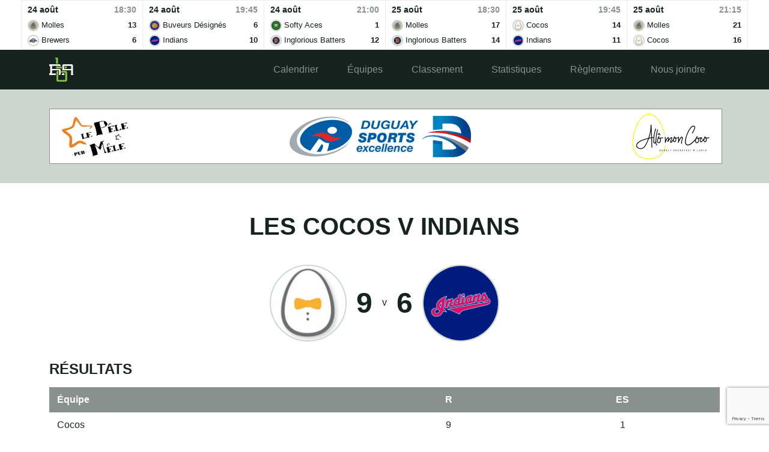

--- FILE ---
content_type: text/html; charset=UTF-8
request_url: https://lbaoutaouais.com/partie/les-cocos-v-indians/
body_size: 9723
content:
<!DOCTYPE html>
<html lang="fr-CA" prefix="og: http://ogp.me/ns# fb: http://ogp.me/ns/fb#">
<head>
	<!-- Google tag (gtag.js) -->
<script async src="https://www.googletagmanager.com/gtag/js?id=G-7Y7SHHTT5X"></script>
<script>
  window.dataLayer = window.dataLayer || [];
  function gtag(){dataLayer.push(arguments);}
  gtag('js', new Date());

  gtag('config', 'G-7Y7SHHTT5X');
</script>
	<meta charset="UTF-8">
	<meta name="viewport" content="width=device-width, initial-scale=1, shrink-to-fit=no">

	<title>Les Cocos v Indians &#8211; Ligue de balle-molle amicale de l&#039;Outaouais</title>
<meta name='robots' content='noindex, nofollow' />
<link rel='dns-prefetch' href='//unpkg.com' />
<link rel='dns-prefetch' href='//stats.wp.com' />
<link rel='dns-prefetch' href='//www.googletagmanager.com' />
<link rel="alternate" type="application/rss+xml" title="Ligue de balle-molle amicale de l&#039;Outaouais &raquo; Flux" href="https://lbaoutaouais.com/feed/" />
<link rel="alternate" type="application/rss+xml" title="Ligue de balle-molle amicale de l&#039;Outaouais &raquo; Flux des commentaires" href="https://lbaoutaouais.com/comments/feed/" />
<link rel="alternate" title="oEmbed (JSON)" type="application/json+oembed" href="https://lbaoutaouais.com/wp-json/oembed/1.0/embed?url=https%3A%2F%2Flbaoutaouais.com%2Fpartie%2Fles-cocos-v-indians%2F" />
<link rel="alternate" title="oEmbed (XML)" type="text/xml+oembed" href="https://lbaoutaouais.com/wp-json/oembed/1.0/embed?url=https%3A%2F%2Flbaoutaouais.com%2Fpartie%2Fles-cocos-v-indians%2F&#038;format=xml" />
<style id='wp-img-auto-sizes-contain-inline-css'>
img:is([sizes=auto i],[sizes^="auto," i]){contain-intrinsic-size:3000px 1500px}
/*# sourceURL=wp-img-auto-sizes-contain-inline-css */
</style>
<style id='wp-emoji-styles-inline-css'>

	img.wp-smiley, img.emoji {
		display: inline !important;
		border: none !important;
		box-shadow: none !important;
		height: 1em !important;
		width: 1em !important;
		margin: 0 0.07em !important;
		vertical-align: -0.1em !important;
		background: none !important;
		padding: 0 !important;
	}
/*# sourceURL=wp-emoji-styles-inline-css */
</style>
<style id='wp-block-library-inline-css'>
:root{--wp-block-synced-color:#7a00df;--wp-block-synced-color--rgb:122,0,223;--wp-bound-block-color:var(--wp-block-synced-color);--wp-editor-canvas-background:#ddd;--wp-admin-theme-color:#007cba;--wp-admin-theme-color--rgb:0,124,186;--wp-admin-theme-color-darker-10:#006ba1;--wp-admin-theme-color-darker-10--rgb:0,107,160.5;--wp-admin-theme-color-darker-20:#005a87;--wp-admin-theme-color-darker-20--rgb:0,90,135;--wp-admin-border-width-focus:2px}@media (min-resolution:192dpi){:root{--wp-admin-border-width-focus:1.5px}}.wp-element-button{cursor:pointer}:root .has-very-light-gray-background-color{background-color:#eee}:root .has-very-dark-gray-background-color{background-color:#313131}:root .has-very-light-gray-color{color:#eee}:root .has-very-dark-gray-color{color:#313131}:root .has-vivid-green-cyan-to-vivid-cyan-blue-gradient-background{background:linear-gradient(135deg,#00d084,#0693e3)}:root .has-purple-crush-gradient-background{background:linear-gradient(135deg,#34e2e4,#4721fb 50%,#ab1dfe)}:root .has-hazy-dawn-gradient-background{background:linear-gradient(135deg,#faaca8,#dad0ec)}:root .has-subdued-olive-gradient-background{background:linear-gradient(135deg,#fafae1,#67a671)}:root .has-atomic-cream-gradient-background{background:linear-gradient(135deg,#fdd79a,#004a59)}:root .has-nightshade-gradient-background{background:linear-gradient(135deg,#330968,#31cdcf)}:root .has-midnight-gradient-background{background:linear-gradient(135deg,#020381,#2874fc)}:root{--wp--preset--font-size--normal:16px;--wp--preset--font-size--huge:42px}.has-regular-font-size{font-size:1em}.has-larger-font-size{font-size:2.625em}.has-normal-font-size{font-size:var(--wp--preset--font-size--normal)}.has-huge-font-size{font-size:var(--wp--preset--font-size--huge)}.has-text-align-center{text-align:center}.has-text-align-left{text-align:left}.has-text-align-right{text-align:right}.has-fit-text{white-space:nowrap!important}#end-resizable-editor-section{display:none}.aligncenter{clear:both}.items-justified-left{justify-content:flex-start}.items-justified-center{justify-content:center}.items-justified-right{justify-content:flex-end}.items-justified-space-between{justify-content:space-between}.screen-reader-text{border:0;clip-path:inset(50%);height:1px;margin:-1px;overflow:hidden;padding:0;position:absolute;width:1px;word-wrap:normal!important}.screen-reader-text:focus{background-color:#ddd;clip-path:none;color:#444;display:block;font-size:1em;height:auto;left:5px;line-height:normal;padding:15px 23px 14px;text-decoration:none;top:5px;width:auto;z-index:100000}html :where(.has-border-color){border-style:solid}html :where([style*=border-top-color]){border-top-style:solid}html :where([style*=border-right-color]){border-right-style:solid}html :where([style*=border-bottom-color]){border-bottom-style:solid}html :where([style*=border-left-color]){border-left-style:solid}html :where([style*=border-width]){border-style:solid}html :where([style*=border-top-width]){border-top-style:solid}html :where([style*=border-right-width]){border-right-style:solid}html :where([style*=border-bottom-width]){border-bottom-style:solid}html :where([style*=border-left-width]){border-left-style:solid}html :where(img[class*=wp-image-]){height:auto;max-width:100%}:where(figure){margin:0 0 1em}html :where(.is-position-sticky){--wp-admin--admin-bar--position-offset:var(--wp-admin--admin-bar--height,0px)}@media screen and (max-width:600px){html :where(.is-position-sticky){--wp-admin--admin-bar--position-offset:0px}}

/*# sourceURL=wp-block-library-inline-css */
</style><style id='global-styles-inline-css'>
:root{--wp--preset--aspect-ratio--square: 1;--wp--preset--aspect-ratio--4-3: 4/3;--wp--preset--aspect-ratio--3-4: 3/4;--wp--preset--aspect-ratio--3-2: 3/2;--wp--preset--aspect-ratio--2-3: 2/3;--wp--preset--aspect-ratio--16-9: 16/9;--wp--preset--aspect-ratio--9-16: 9/16;--wp--preset--color--black: #000000;--wp--preset--color--cyan-bluish-gray: #abb8c3;--wp--preset--color--white: #ffffff;--wp--preset--color--pale-pink: #f78da7;--wp--preset--color--vivid-red: #cf2e2e;--wp--preset--color--luminous-vivid-orange: #ff6900;--wp--preset--color--luminous-vivid-amber: #fcb900;--wp--preset--color--light-green-cyan: #7bdcb5;--wp--preset--color--vivid-green-cyan: #00d084;--wp--preset--color--pale-cyan-blue: #8ed1fc;--wp--preset--color--vivid-cyan-blue: #0693e3;--wp--preset--color--vivid-purple: #9b51e0;--wp--preset--gradient--vivid-cyan-blue-to-vivid-purple: linear-gradient(135deg,rgb(6,147,227) 0%,rgb(155,81,224) 100%);--wp--preset--gradient--light-green-cyan-to-vivid-green-cyan: linear-gradient(135deg,rgb(122,220,180) 0%,rgb(0,208,130) 100%);--wp--preset--gradient--luminous-vivid-amber-to-luminous-vivid-orange: linear-gradient(135deg,rgb(252,185,0) 0%,rgb(255,105,0) 100%);--wp--preset--gradient--luminous-vivid-orange-to-vivid-red: linear-gradient(135deg,rgb(255,105,0) 0%,rgb(207,46,46) 100%);--wp--preset--gradient--very-light-gray-to-cyan-bluish-gray: linear-gradient(135deg,rgb(238,238,238) 0%,rgb(169,184,195) 100%);--wp--preset--gradient--cool-to-warm-spectrum: linear-gradient(135deg,rgb(74,234,220) 0%,rgb(151,120,209) 20%,rgb(207,42,186) 40%,rgb(238,44,130) 60%,rgb(251,105,98) 80%,rgb(254,248,76) 100%);--wp--preset--gradient--blush-light-purple: linear-gradient(135deg,rgb(255,206,236) 0%,rgb(152,150,240) 100%);--wp--preset--gradient--blush-bordeaux: linear-gradient(135deg,rgb(254,205,165) 0%,rgb(254,45,45) 50%,rgb(107,0,62) 100%);--wp--preset--gradient--luminous-dusk: linear-gradient(135deg,rgb(255,203,112) 0%,rgb(199,81,192) 50%,rgb(65,88,208) 100%);--wp--preset--gradient--pale-ocean: linear-gradient(135deg,rgb(255,245,203) 0%,rgb(182,227,212) 50%,rgb(51,167,181) 100%);--wp--preset--gradient--electric-grass: linear-gradient(135deg,rgb(202,248,128) 0%,rgb(113,206,126) 100%);--wp--preset--gradient--midnight: linear-gradient(135deg,rgb(2,3,129) 0%,rgb(40,116,252) 100%);--wp--preset--font-size--small: 13px;--wp--preset--font-size--medium: 20px;--wp--preset--font-size--large: 36px;--wp--preset--font-size--x-large: 42px;--wp--preset--spacing--20: 0.44rem;--wp--preset--spacing--30: 0.67rem;--wp--preset--spacing--40: 1rem;--wp--preset--spacing--50: 1.5rem;--wp--preset--spacing--60: 2.25rem;--wp--preset--spacing--70: 3.38rem;--wp--preset--spacing--80: 5.06rem;--wp--preset--shadow--natural: 6px 6px 9px rgba(0, 0, 0, 0.2);--wp--preset--shadow--deep: 12px 12px 50px rgba(0, 0, 0, 0.4);--wp--preset--shadow--sharp: 6px 6px 0px rgba(0, 0, 0, 0.2);--wp--preset--shadow--outlined: 6px 6px 0px -3px rgb(255, 255, 255), 6px 6px rgb(0, 0, 0);--wp--preset--shadow--crisp: 6px 6px 0px rgb(0, 0, 0);}:where(.is-layout-flex){gap: 0.5em;}:where(.is-layout-grid){gap: 0.5em;}body .is-layout-flex{display: flex;}.is-layout-flex{flex-wrap: wrap;align-items: center;}.is-layout-flex > :is(*, div){margin: 0;}body .is-layout-grid{display: grid;}.is-layout-grid > :is(*, div){margin: 0;}:where(.wp-block-columns.is-layout-flex){gap: 2em;}:where(.wp-block-columns.is-layout-grid){gap: 2em;}:where(.wp-block-post-template.is-layout-flex){gap: 1.25em;}:where(.wp-block-post-template.is-layout-grid){gap: 1.25em;}.has-black-color{color: var(--wp--preset--color--black) !important;}.has-cyan-bluish-gray-color{color: var(--wp--preset--color--cyan-bluish-gray) !important;}.has-white-color{color: var(--wp--preset--color--white) !important;}.has-pale-pink-color{color: var(--wp--preset--color--pale-pink) !important;}.has-vivid-red-color{color: var(--wp--preset--color--vivid-red) !important;}.has-luminous-vivid-orange-color{color: var(--wp--preset--color--luminous-vivid-orange) !important;}.has-luminous-vivid-amber-color{color: var(--wp--preset--color--luminous-vivid-amber) !important;}.has-light-green-cyan-color{color: var(--wp--preset--color--light-green-cyan) !important;}.has-vivid-green-cyan-color{color: var(--wp--preset--color--vivid-green-cyan) !important;}.has-pale-cyan-blue-color{color: var(--wp--preset--color--pale-cyan-blue) !important;}.has-vivid-cyan-blue-color{color: var(--wp--preset--color--vivid-cyan-blue) !important;}.has-vivid-purple-color{color: var(--wp--preset--color--vivid-purple) !important;}.has-black-background-color{background-color: var(--wp--preset--color--black) !important;}.has-cyan-bluish-gray-background-color{background-color: var(--wp--preset--color--cyan-bluish-gray) !important;}.has-white-background-color{background-color: var(--wp--preset--color--white) !important;}.has-pale-pink-background-color{background-color: var(--wp--preset--color--pale-pink) !important;}.has-vivid-red-background-color{background-color: var(--wp--preset--color--vivid-red) !important;}.has-luminous-vivid-orange-background-color{background-color: var(--wp--preset--color--luminous-vivid-orange) !important;}.has-luminous-vivid-amber-background-color{background-color: var(--wp--preset--color--luminous-vivid-amber) !important;}.has-light-green-cyan-background-color{background-color: var(--wp--preset--color--light-green-cyan) !important;}.has-vivid-green-cyan-background-color{background-color: var(--wp--preset--color--vivid-green-cyan) !important;}.has-pale-cyan-blue-background-color{background-color: var(--wp--preset--color--pale-cyan-blue) !important;}.has-vivid-cyan-blue-background-color{background-color: var(--wp--preset--color--vivid-cyan-blue) !important;}.has-vivid-purple-background-color{background-color: var(--wp--preset--color--vivid-purple) !important;}.has-black-border-color{border-color: var(--wp--preset--color--black) !important;}.has-cyan-bluish-gray-border-color{border-color: var(--wp--preset--color--cyan-bluish-gray) !important;}.has-white-border-color{border-color: var(--wp--preset--color--white) !important;}.has-pale-pink-border-color{border-color: var(--wp--preset--color--pale-pink) !important;}.has-vivid-red-border-color{border-color: var(--wp--preset--color--vivid-red) !important;}.has-luminous-vivid-orange-border-color{border-color: var(--wp--preset--color--luminous-vivid-orange) !important;}.has-luminous-vivid-amber-border-color{border-color: var(--wp--preset--color--luminous-vivid-amber) !important;}.has-light-green-cyan-border-color{border-color: var(--wp--preset--color--light-green-cyan) !important;}.has-vivid-green-cyan-border-color{border-color: var(--wp--preset--color--vivid-green-cyan) !important;}.has-pale-cyan-blue-border-color{border-color: var(--wp--preset--color--pale-cyan-blue) !important;}.has-vivid-cyan-blue-border-color{border-color: var(--wp--preset--color--vivid-cyan-blue) !important;}.has-vivid-purple-border-color{border-color: var(--wp--preset--color--vivid-purple) !important;}.has-vivid-cyan-blue-to-vivid-purple-gradient-background{background: var(--wp--preset--gradient--vivid-cyan-blue-to-vivid-purple) !important;}.has-light-green-cyan-to-vivid-green-cyan-gradient-background{background: var(--wp--preset--gradient--light-green-cyan-to-vivid-green-cyan) !important;}.has-luminous-vivid-amber-to-luminous-vivid-orange-gradient-background{background: var(--wp--preset--gradient--luminous-vivid-amber-to-luminous-vivid-orange) !important;}.has-luminous-vivid-orange-to-vivid-red-gradient-background{background: var(--wp--preset--gradient--luminous-vivid-orange-to-vivid-red) !important;}.has-very-light-gray-to-cyan-bluish-gray-gradient-background{background: var(--wp--preset--gradient--very-light-gray-to-cyan-bluish-gray) !important;}.has-cool-to-warm-spectrum-gradient-background{background: var(--wp--preset--gradient--cool-to-warm-spectrum) !important;}.has-blush-light-purple-gradient-background{background: var(--wp--preset--gradient--blush-light-purple) !important;}.has-blush-bordeaux-gradient-background{background: var(--wp--preset--gradient--blush-bordeaux) !important;}.has-luminous-dusk-gradient-background{background: var(--wp--preset--gradient--luminous-dusk) !important;}.has-pale-ocean-gradient-background{background: var(--wp--preset--gradient--pale-ocean) !important;}.has-electric-grass-gradient-background{background: var(--wp--preset--gradient--electric-grass) !important;}.has-midnight-gradient-background{background: var(--wp--preset--gradient--midnight) !important;}.has-small-font-size{font-size: var(--wp--preset--font-size--small) !important;}.has-medium-font-size{font-size: var(--wp--preset--font-size--medium) !important;}.has-large-font-size{font-size: var(--wp--preset--font-size--large) !important;}.has-x-large-font-size{font-size: var(--wp--preset--font-size--x-large) !important;}
/*# sourceURL=global-styles-inline-css */
</style>

<style id='classic-theme-styles-inline-css'>
/*! This file is auto-generated */
.wp-block-button__link{color:#fff;background-color:#32373c;border-radius:9999px;box-shadow:none;text-decoration:none;padding:calc(.667em + 2px) calc(1.333em + 2px);font-size:1.125em}.wp-block-file__button{background:#32373c;color:#fff;text-decoration:none}
/*# sourceURL=/wp-includes/css/classic-themes.min.css */
</style>
<link rel='stylesheet' id='contact-form-7-css' href='https://lbaoutaouais.com/wp-content/plugins/contact-form-7/includes/css/styles.css?ver=6.1.4' media='all' />
<link rel='stylesheet' id='dashicons-css' href='https://lbaoutaouais.com/wp-includes/css/dashicons.min.css?ver=6.9' media='all' />
<link rel='stylesheet' id='sportspress-general-css' href='//lbaoutaouais.com/wp-content/plugins/sportspress-pro/includes/sportspress/assets/css/sportspress.css?ver=2.7.26' media='all' />
<link rel='stylesheet' id='sportspress-icons-css' href='//lbaoutaouais.com/wp-content/plugins/sportspress-pro/includes/sportspress/assets/css/icons.css?ver=2.7.26' media='all' />
<link rel='stylesheet' id='sportspress-event-statistics-css' href='//lbaoutaouais.com/wp-content/plugins/sportspress-pro/includes/sportspress-match-stats/css/sportspress-match-stats.css?ver=2.2' media='all' />
<link rel='stylesheet' id='sportspress-results-matrix-css' href='//lbaoutaouais.com/wp-content/plugins/sportspress-pro/includes/sportspress-results-matrix/css/sportspress-results-matrix.css?ver=2.6.9' media='all' />
<link rel='stylesheet' id='sportspress-scoreboard-css' href='//lbaoutaouais.com/wp-content/plugins/sportspress-pro/includes/sportspress-scoreboard/css/sportspress-scoreboard.css?ver=2.6.11' media='all' />
<link rel='stylesheet' id='sportspress-scoreboard-ltr-css' href='//lbaoutaouais.com/wp-content/plugins/sportspress-pro/includes/sportspress-scoreboard/css/sportspress-scoreboard-ltr.css?ver=2.6.11' media='all' />
<link rel='stylesheet' id='sportspress-timelines-css' href='//lbaoutaouais.com/wp-content/plugins/sportspress-pro/includes/sportspress-timelines/css/sportspress-timelines.css?ver=2.6' media='all' />
<link rel='stylesheet' id='sportspress-tournaments-css' href='//lbaoutaouais.com/wp-content/plugins/sportspress-pro/includes/sportspress-tournaments/css/sportspress-tournaments.css?ver=2.6.21' media='all' />
<link rel='stylesheet' id='sportspress-tournaments-ltr-css' href='//lbaoutaouais.com/wp-content/plugins/sportspress-pro/includes/sportspress-tournaments/css/sportspress-tournaments-ltr.css?ver=2.6.21' media='all' />
<link rel='stylesheet' id='jquery-bracket-css' href='//lbaoutaouais.com/wp-content/plugins/sportspress-pro/includes/sportspress-tournaments/css/jquery.bracket.min.css?ver=0.11.0' media='all' />
<link rel='stylesheet' id='sportspress-twitter-css' href='//lbaoutaouais.com/wp-content/plugins/sportspress-pro/includes/sportspress-twitter/css/sportspress-twitter.css?ver=2.1.2' media='all' />
<link rel='stylesheet' id='sportspress-user-scores-css' href='//lbaoutaouais.com/wp-content/plugins/sportspress-pro/includes/sportspress-user-scores/css/sportspress-user-scores.css?ver=2.3' media='all' />
<link rel='stylesheet' id='style-css' href='https://lbaoutaouais.com/wp-content/themes/lbao-2022/style.css?ver=3.0.4' media='all' />
<link rel='stylesheet' id='main-css' href='https://lbaoutaouais.com/wp-content/themes/lbao-2022/assets/css/main.css?ver=3.0.4' media='all' />
<style type="text/css"></style><script src="https://lbaoutaouais.com/wp-includes/js/jquery/jquery.min.js?ver=3.7.1" id="jquery-core-js"></script>
<script src="https://lbaoutaouais.com/wp-includes/js/jquery/jquery-migrate.min.js?ver=3.4.1" id="jquery-migrate-js"></script>
<script src="https://lbaoutaouais.com/wp-content/plugins/sportspress-pro/includes/sportspress-facebook/js/sportspress-facebook-sdk.js?ver=2.11" id="sportspress-facebook-sdk-js"></script>
<script src="https://lbaoutaouais.com/wp-content/plugins/sportspress-pro/includes/sportspress-tournaments/js/jquery.bracket.min.js?ver=0.11.0" id="jquery-bracket-js"></script>
<link rel="https://api.w.org/" href="https://lbaoutaouais.com/wp-json/" /><link rel="alternate" title="JSON" type="application/json" href="https://lbaoutaouais.com/wp-json/wp/v2/events/3515" /><link rel="EditURI" type="application/rsd+xml" title="RSD" href="https://lbaoutaouais.com/xmlrpc.php?rsd" />
<meta name="generator" content="WordPress 6.9" />
<meta name="generator" content="SportsPress 2.7.26" />
<meta name="generator" content="SportsPress Pro 2.7.27" />
<link rel="canonical" href="https://lbaoutaouais.com/partie/les-cocos-v-indians/" />
<link rel='shortlink' href='https://lbaoutaouais.com/?p=3515' />
<meta name="generator" content="Site Kit by Google 1.170.0" />	<style>img#wpstats{display:none}</style>
		<link rel="icon" href="https://lbaoutaouais.com/wp-content/uploads/2025/09/favicon-32x32.png" sizes="32x32" />
<link rel="icon" href="https://lbaoutaouais.com/wp-content/uploads/2025/09/favicon-300x300.png" sizes="192x192" />
<link rel="apple-touch-icon" href="https://lbaoutaouais.com/wp-content/uploads/2025/09/favicon-300x300.png" />
<meta name="msapplication-TileImage" content="https://lbaoutaouais.com/wp-content/uploads/2025/09/favicon-300x300.png" />
		<style id="wp-custom-css">
			.sp_event .sp-event-performance tbody tr .data-name span, .sp_event .sp-event-performance tfoot tr .data-name span, .sp_event .sp-event-results tbody tr .data-name span, .sp_event .sp-event-results tfoot tr .data-name span, .sp_event .sp-player-statistics tbody tr .data-name span, .sp_event .sp-player-statistics tfoot tr .data-name span {
    border: none;
    border-radius: 50%;
    display: inline-block;
    text-align: center;
    overflow: initial;
}

.sp-event-performance .sp-event-star {
    color: #88ca1d;
}		</style>
		
<!-- START - Open Graph and Twitter Card Tags 3.3.7 -->
 <!-- Facebook Open Graph -->
  <meta property="og:locale" content="fr_CA"/>
  <meta property="og:site_name" content="Ligue de balle-molle amicale de l&#039;Outaouais"/>
  <meta property="og:title" content="Les Cocos v Indians"/>
  <meta property="og:url" content="https://lbaoutaouais.com/partie/les-cocos-v-indians/"/>
  <meta property="og:type" content="article"/>
  <meta property="og:description" content="C&#039;est la balle molle qui gagne!"/>
  <meta property="og:image" content="https://lbaoutaouais.com/wp-content/uploads/2022/06/default-og.png"/>
  <meta property="og:image:url" content="https://lbaoutaouais.com/wp-content/uploads/2022/06/default-og.png"/>
  <meta property="og:image:secure_url" content="https://lbaoutaouais.com/wp-content/uploads/2022/06/default-og.png"/>
  <meta property="article:publisher" content="https://www.facebook.com/lbaoutaouais"/>
 <!-- Google+ / Schema.org -->
 <!-- Twitter Cards -->
  <meta name="twitter:title" content="Les Cocos v Indians"/>
  <meta name="twitter:url" content="https://lbaoutaouais.com/partie/les-cocos-v-indians/"/>
  <meta name="twitter:description" content="C&#039;est la balle molle qui gagne!"/>
  <meta name="twitter:image" content="https://lbaoutaouais.com/wp-content/uploads/2022/06/default-og.png"/>
  <meta name="twitter:card" content="summary_large_image"/>
 <!-- SEO -->
 <!-- Misc. tags -->
 <!-- is_singular -->
<!-- END - Open Graph and Twitter Card Tags 3.3.7 -->
	
	<script src="https://ajax.googleapis.com/ajax/libs/jquery/2.2.4/jquery.min.js"></script>
	<script src="https://cdnjs.cloudflare.com/ajax/libs/modernizr/2.8.3/modernizr.js"></script>
	<!-- Global site tag (gtag.js) - Google Analytics -->
	<script async src="https://www.googletagmanager.com/gtag/js?id=UA-50776476-1"></script>
	<script>
	  window.dataLayer = window.dataLayer || [];
	  function gtag(){dataLayer.push(arguments);}
	  gtag('js', new Date());

	  gtag('config', 'UA-50776476-1');
	</script>

</head>


<body class="wp-singular sp_event-template-default single single-sp_event postid-3515 wp-theme-lbao-2022 sportspress sportspress-page sp-has-results sp-performance-sections--1">
	<div class="se-pre-con"></div>

	
	<a href="#main" class="visually-hidden-focusable">Skip to main content</a>

	<div id="wrapper">
		<header>
			<nav id="header" class="navbar navbar-expand-md ">
				<div class="container">
					<a class="navbar-brand" href="https://lbaoutaouais.com" title="Ligue de balle-molle amicale de l&#039;Outaouais" rel="home">
													<img src="https://lbaoutaouais.com/wp-content/uploads/2025/09/monogram-lbao2-small.png" alt="Ligue de balle-molle amicale de l&#039;Outaouais" />
													</a>

						<button class="navbar-toggler" type="button" data-bs-toggle="collapse" data-bs-target="#navbar" aria-controls="navbar" aria-expanded="false" aria-label="Toggle navigation">
							<span class="navbar-toggler-icon"></span>
						</button>

						<div id="navbar" class="collapse navbar-collapse">
							<ul id="menu-primary-navigation" class="navbar-nav me-auto"><li itemscope="itemscope" itemtype="https://www.schema.org/SiteNavigationElement" id="menu-item-3668" class="menu-item menu-item-type-post_type menu-item-object-page nav-item menu-item-3668"><a title="Calendrier" href="https://lbaoutaouais.com/calendrier/" class="nav-link">Calendrier</a></li>
<li itemscope="itemscope" itemtype="https://www.schema.org/SiteNavigationElement" id="menu-item-3779" class="menu-item menu-item-type-post_type menu-item-object-page nav-item menu-item-3779"><a title="Équipes" href="https://lbaoutaouais.com/equipes/" class="nav-link">Équipes</a></li>
<li itemscope="itemscope" itemtype="https://www.schema.org/SiteNavigationElement" id="menu-item-3711" class="menu-item menu-item-type-post_type menu-item-object-page nav-item menu-item-3711"><a title="Classement" href="https://lbaoutaouais.com/classement/" class="nav-link">Classement</a></li>
<li itemscope="itemscope" itemtype="https://www.schema.org/SiteNavigationElement" id="menu-item-3778" class="menu-item menu-item-type-post_type menu-item-object-page nav-item menu-item-3778"><a title="Statistiques" href="https://lbaoutaouais.com/statistiques/" class="nav-link">Statistiques</a></li>
<li itemscope="itemscope" itemtype="https://www.schema.org/SiteNavigationElement" id="menu-item-1038" class="menu-item menu-item-type-post_type menu-item-object-page nav-item menu-item-1038"><a title="Règlements" href="https://lbaoutaouais.com/reglements/" class="nav-link">Règlements</a></li>
<li itemscope="itemscope" itemtype="https://www.schema.org/SiteNavigationElement" id="menu-item-1042" class="menu-item menu-item-type-post_type menu-item-object-page nav-item menu-item-1042"><a title="Nous joindre" href="https://lbaoutaouais.com/contact/" class="nav-link">Nous joindre</a></li>
</ul>						</div><!-- /.navbar-collapse -->
					</div><!-- /.container -->
				</nav><!-- /#header -->
			</header>
			<div class="banniere-haut">
				<div class="container">
					<div class="row">
						<div class="col-md-12">
							<div class="commanditaires">
																																								<a href="https://www.pelemele.ca/"><img src="https://lbaoutaouais.com/wp-content/uploads/2022/06/pm-banner.png"/></a>
																																												<a href="https://duguaysports.com/"><img src="https://lbaoutaouais.com/wp-content/uploads/2022/06/duguay-banner.png"/></a>
																																												<a href="https://www.facebook.com/allomoncocogatineau/"><img src="https://lbaoutaouais.com/wp-content/uploads/2022/06/amc-banner.png"/></a>
																																					</div>
						</div>
					</div>
				</div>
			</div>
			<main id="main" >
					<div class="container">
		<div class="row">
			<article id="post-3515" class="post-3515 sp_event type-sp_event status-publish hentry sp_league-lbao sp_season-eliminatoires-2021 sp_venue-parc-desjardins">
				<header class="entry-header">
					<h1 class="entry-title">Les Cocos v Indians</h1>
									</header><!-- /.entry-header -->

			<div class="sp-section-content sp-section-content-logos"><div class="sp-template sp-template-event-logos sp-template-event-logos-inline"><div class="sp-event-logos sp-event-logos-2"><span class="sp-team-logo"><a href="/site/les-cocos/"><img decoding="async" width="128" height="128" src="https://lbaoutaouais.com/wp-content/uploads/2014/05/cocos-128x128.png" class="attachment-sportspress-fit-icon size-sportspress-fit-icon wp-post-image" alt="" /></a> <strong class="sp-team-result">9</strong></span> v <span class="sp-team-logo"><strong class="sp-team-result">6</strong> <a href="/site/indians/"><img decoding="async" width="128" height="128" src="https://lbaoutaouais.com/wp-content/uploads/2014/05/indians-128x128.png" class="attachment-sportspress-fit-icon size-sportspress-fit-icon wp-post-image" alt="" /></a></span></div></div></div><div class="sp-section-content sp-section-content-excerpt"></div><div class="sp-section-content sp-section-content-content"></div><div class="sp-section-content sp-section-content-results"><div class="sp-template sp-template-event-results">
	<h4 class="sp-table-caption">Résultats</h4><div class="sp-table-wrapper"><table class="sp-event-results sp-data-table sp-scrollable-table"><thead><th class="data-name">Équipe</th><th class="data-r">R</th><th class="data-estwo">ES</th></tr></thead><tbody><tr class="odd"><td class="data-name"><a href="/site/les-cocos/">Cocos</a></td><td class="data-r">9</td><td class="data-estwo">1</td></tr><tr class="even"><td class="data-name"><a href="/site/indians/">Indians</a></td><td class="data-r">6</td><td class="data-estwo">1</td></tr></tbody></table></div></div>
</div><div class="sp-section-content sp-section-content-performance">		<div class="sp-event-performance-tables sp-event-performance-teams">
			<div class="sp-template sp-template-event-performance sp-template-event-performance-values																							   ">
			<h4 class="sp-table-caption">Cocos</h4>
		<div class="sp-table-wrapper">
		<table class="sp-event-performance sp-data-table
					
						 sp-scrollable-table
						 sp-responsive-table performance_6974fdbe15ac7	 sp-sortable-table">
			<thead>
				<tr>
																								<th class="data-ab">AB</th>
													<th class="data-oneb">1B</th>
													<th class="data-twob">2B</th>
													<th class="data-threeb">3B</th>
													<th class="data-cc">CC</th>
													<th class="data-cs">CS</th>
													<th class="data-p">P</th>
													<th class="data-pp">PP</th>
													<th class="data-rab">RAB</th>
															</tr>
			</thead>
										<tbody>
											<tr class="sp-total-row odd">
							<td class="data-ab" data-label="AB">0</td><td class="data-oneb" data-label="1B">0</td><td class="data-twob" data-label="2B">0</td><td class="data-threeb" data-label="3B">0</td><td class="data-cc" data-label="CC">0</td><td class="data-cs" data-label="CS">0</td><td class="data-p" data-label="P">0</td><td class="data-pp" data-label="PP">0</td><td class="data-rab" data-label="RAB">0</td>						</tr>
									</tbody>
					</table>
			</div>
	</div>
<div class="sp-template sp-template-event-performance sp-template-event-performance-values																							   ">
			<h4 class="sp-table-caption">Indians</h4>
		<div class="sp-table-wrapper">
		<table class="sp-event-performance sp-data-table
					
						 sp-scrollable-table
						 sp-responsive-table performance_6974fdbe15fe5	 sp-sortable-table">
			<thead>
				<tr>
																								<th class="data-ab">AB</th>
													<th class="data-oneb">1B</th>
													<th class="data-twob">2B</th>
													<th class="data-threeb">3B</th>
													<th class="data-cc">CC</th>
													<th class="data-cs">CS</th>
													<th class="data-p">P</th>
													<th class="data-pp">PP</th>
													<th class="data-rab">RAB</th>
															</tr>
			</thead>
										<tbody>
											<tr class="sp-total-row odd">
							<td class="data-ab" data-label="AB">0</td><td class="data-oneb" data-label="1B">0</td><td class="data-twob" data-label="2B">0</td><td class="data-threeb" data-label="3B">0</td><td class="data-cc" data-label="CC">0</td><td class="data-cs" data-label="CS">0</td><td class="data-p" data-label="P">0</td><td class="data-pp" data-label="PP">0</td><td class="data-rab" data-label="RAB">0</td>						</tr>
									</tbody>
					</table>
			</div>
	</div>		</div><!-- .sp-event-performance-tables -->
		</div><div class="sp-tab-group"></div>		</div><!-- /.entry-content -->


	</article><!-- /#post-3515 -->
</div>
</div>
<!-- /.post-navigation -->
								</div><!-- /.col -->

					
				</div><!-- /.row -->
					</main><!-- /#main -->
		<footer id="footer">
			<div class="footer">
			<div class="container">
				<div class="row">
					<div class="col-md-12">
						<p>&copy; 2013-2026 Ligue de balle-molle amicale de l&#039;Outaouais.</p>
					</div>
				</div><!-- /.row -->
			</div><!-- /.container -->
		</div><!-- /.footer -->

		</footer><!-- /#footer -->
	</div><!-- /#wrapper -->
	<script type="speculationrules">
{"prefetch":[{"source":"document","where":{"and":[{"href_matches":"/*"},{"not":{"href_matches":["/wp-*.php","/wp-admin/*","/wp-content/uploads/*","/wp-content/*","/wp-content/plugins/*","/wp-content/themes/lbao-2022/*","/*\\?(.+)"]}},{"not":{"selector_matches":"a[rel~=\"nofollow\"]"}},{"not":{"selector_matches":".no-prefetch, .no-prefetch a"}}]},"eagerness":"conservative"}]}
</script>
<script src="https://lbaoutaouais.com/wp-includes/js/dist/hooks.min.js?ver=dd5603f07f9220ed27f1" id="wp-hooks-js"></script>
<script src="https://lbaoutaouais.com/wp-includes/js/dist/i18n.min.js?ver=c26c3dc7bed366793375" id="wp-i18n-js"></script>
<script id="wp-i18n-js-after">
wp.i18n.setLocaleData( { 'text direction\u0004ltr': [ 'ltr' ] } );
//# sourceURL=wp-i18n-js-after
</script>
<script src="https://lbaoutaouais.com/wp-content/plugins/contact-form-7/includes/swv/js/index.js?ver=6.1.4" id="swv-js"></script>
<script id="contact-form-7-js-before">
var wpcf7 = {
    "api": {
        "root": "https:\/\/lbaoutaouais.com\/wp-json\/",
        "namespace": "contact-form-7\/v1"
    }
};
//# sourceURL=contact-form-7-js-before
</script>
<script src="https://lbaoutaouais.com/wp-content/plugins/contact-form-7/includes/js/index.js?ver=6.1.4" id="contact-form-7-js"></script>
<script src="https://lbaoutaouais.com/wp-content/plugins/sportspress-pro/includes/sportspress/assets/js/jquery.dataTables.min.js?ver=1.10.4" id="jquery-datatables-js"></script>
<script id="sportspress-js-extra">
var localized_strings = {"days":"days","hrs":"hrs","mins":"mins","secs":"secs","previous":"Previous","next":"Next"};
//# sourceURL=sportspress-js-extra
</script>
<script src="https://lbaoutaouais.com/wp-content/plugins/sportspress-pro/includes/sportspress/assets/js/sportspress.js?ver=2.7.26" id="sportspress-js"></script>
<script src="https://lbaoutaouais.com/wp-content/plugins/sportspress-pro/includes/sportspress-match-stats/js/jquery.waypoints.min.js?ver=4.0.0" id="jquery-waypoints-js"></script>
<script src="https://lbaoutaouais.com/wp-content/plugins/sportspress-pro/includes/sportspress-match-stats/js/sportspress-match-stats.js?ver=2.2" id="sportspress-match-stats-js"></script>
<script src="https://lbaoutaouais.com/wp-content/plugins/sportspress-pro/includes/sportspress-scoreboard/js/sportspress-scoreboard.js?ver=1769274814" id="sportspress-scoreboard-js"></script>
<script src="https://lbaoutaouais.com/wp-content/plugins/sportspress-pro/includes/sportspress-tournaments/js/sportspress-tournaments.js?ver=2.6.21" id="sportspress-tournaments-js"></script>
<script src="https://unpkg.com/vue@3/dist/vue.global.prod.js" id="vue-js"></script>
<script src="https://lbaoutaouais.com/wp-content/themes/lbao-2022/assets/js/vue-components.js" id="vue-app-js"></script>
<script src="https://lbaoutaouais.com/wp-content/themes/lbao-2022/assets/js/main.bundle.js?ver=3.0.4" id="mainjs-js"></script>
<script src="https://www.google.com/recaptcha/api.js?render=6LcqTuAUAAAAALdB08Ic4JGG3zPPjhpFeDnoR8mp&amp;ver=3.0" id="google-recaptcha-js"></script>
<script src="https://lbaoutaouais.com/wp-includes/js/dist/vendor/wp-polyfill.min.js?ver=3.15.0" id="wp-polyfill-js"></script>
<script id="wpcf7-recaptcha-js-before">
var wpcf7_recaptcha = {
    "sitekey": "6LcqTuAUAAAAALdB08Ic4JGG3zPPjhpFeDnoR8mp",
    "actions": {
        "homepage": "homepage",
        "contactform": "contactform"
    }
};
//# sourceURL=wpcf7-recaptcha-js-before
</script>
<script src="https://lbaoutaouais.com/wp-content/plugins/contact-form-7/modules/recaptcha/index.js?ver=6.1.4" id="wpcf7-recaptcha-js"></script>
<script id="jetpack-stats-js-before">
_stq = window._stq || [];
_stq.push([ "view", JSON.parse("{\"v\":\"ext\",\"blog\":\"194273546\",\"post\":\"3515\",\"tz\":\"-5\",\"srv\":\"lbaoutaouais.com\",\"j\":\"1:15.3.1\"}") ]);
_stq.push([ "clickTrackerInit", "194273546", "3515" ]);
//# sourceURL=jetpack-stats-js-before
</script>
<script src="https://stats.wp.com/e-202604.js" id="jetpack-stats-js" defer data-wp-strategy="defer"></script>
<script id="wp-emoji-settings" type="application/json">
{"baseUrl":"https://s.w.org/images/core/emoji/17.0.2/72x72/","ext":".png","svgUrl":"https://s.w.org/images/core/emoji/17.0.2/svg/","svgExt":".svg","source":{"concatemoji":"https://lbaoutaouais.com/wp-includes/js/wp-emoji-release.min.js?ver=6.9"}}
</script>
<script type="module">
/*! This file is auto-generated */
const a=JSON.parse(document.getElementById("wp-emoji-settings").textContent),o=(window._wpemojiSettings=a,"wpEmojiSettingsSupports"),s=["flag","emoji"];function i(e){try{var t={supportTests:e,timestamp:(new Date).valueOf()};sessionStorage.setItem(o,JSON.stringify(t))}catch(e){}}function c(e,t,n){e.clearRect(0,0,e.canvas.width,e.canvas.height),e.fillText(t,0,0);t=new Uint32Array(e.getImageData(0,0,e.canvas.width,e.canvas.height).data);e.clearRect(0,0,e.canvas.width,e.canvas.height),e.fillText(n,0,0);const a=new Uint32Array(e.getImageData(0,0,e.canvas.width,e.canvas.height).data);return t.every((e,t)=>e===a[t])}function p(e,t){e.clearRect(0,0,e.canvas.width,e.canvas.height),e.fillText(t,0,0);var n=e.getImageData(16,16,1,1);for(let e=0;e<n.data.length;e++)if(0!==n.data[e])return!1;return!0}function u(e,t,n,a){switch(t){case"flag":return n(e,"\ud83c\udff3\ufe0f\u200d\u26a7\ufe0f","\ud83c\udff3\ufe0f\u200b\u26a7\ufe0f")?!1:!n(e,"\ud83c\udde8\ud83c\uddf6","\ud83c\udde8\u200b\ud83c\uddf6")&&!n(e,"\ud83c\udff4\udb40\udc67\udb40\udc62\udb40\udc65\udb40\udc6e\udb40\udc67\udb40\udc7f","\ud83c\udff4\u200b\udb40\udc67\u200b\udb40\udc62\u200b\udb40\udc65\u200b\udb40\udc6e\u200b\udb40\udc67\u200b\udb40\udc7f");case"emoji":return!a(e,"\ud83e\u1fac8")}return!1}function f(e,t,n,a){let r;const o=(r="undefined"!=typeof WorkerGlobalScope&&self instanceof WorkerGlobalScope?new OffscreenCanvas(300,150):document.createElement("canvas")).getContext("2d",{willReadFrequently:!0}),s=(o.textBaseline="top",o.font="600 32px Arial",{});return e.forEach(e=>{s[e]=t(o,e,n,a)}),s}function r(e){var t=document.createElement("script");t.src=e,t.defer=!0,document.head.appendChild(t)}a.supports={everything:!0,everythingExceptFlag:!0},new Promise(t=>{let n=function(){try{var e=JSON.parse(sessionStorage.getItem(o));if("object"==typeof e&&"number"==typeof e.timestamp&&(new Date).valueOf()<e.timestamp+604800&&"object"==typeof e.supportTests)return e.supportTests}catch(e){}return null}();if(!n){if("undefined"!=typeof Worker&&"undefined"!=typeof OffscreenCanvas&&"undefined"!=typeof URL&&URL.createObjectURL&&"undefined"!=typeof Blob)try{var e="postMessage("+f.toString()+"("+[JSON.stringify(s),u.toString(),c.toString(),p.toString()].join(",")+"));",a=new Blob([e],{type:"text/javascript"});const r=new Worker(URL.createObjectURL(a),{name:"wpTestEmojiSupports"});return void(r.onmessage=e=>{i(n=e.data),r.terminate(),t(n)})}catch(e){}i(n=f(s,u,c,p))}t(n)}).then(e=>{for(const n in e)a.supports[n]=e[n],a.supports.everything=a.supports.everything&&a.supports[n],"flag"!==n&&(a.supports.everythingExceptFlag=a.supports.everythingExceptFlag&&a.supports[n]);var t;a.supports.everythingExceptFlag=a.supports.everythingExceptFlag&&!a.supports.flag,a.supports.everything||((t=a.source||{}).concatemoji?r(t.concatemoji):t.wpemoji&&t.twemoji&&(r(t.twemoji),r(t.wpemoji)))});
//# sourceURL=https://lbaoutaouais.com/wp-includes/js/wp-emoji-loader.min.js
</script>
		<div class="sp-header-scoreboard">
			<div class="sp-template sp-template-scoreboard">
	<div class="sp-scoreboard-wrapper">
		<button class="sp-scoreboard-prev sp-scoreboard-nav sp-scoreboard-nav-disabled" data-sp-step="180"></button>
		<div class="sp-scoreboard-content">
			<table class="sp-scoreboard sp-data-table">
				<tbody>
					<tr class="sp-row alternate">
													<td class="data-name" style="width:180px;">
								<a href="https://lbaoutaouais.com/partie/molles-v-brewers/" class="sp-scoreboard-event">
																			<span class="sp-scoreboard-date">24 août</span>
									
																			<span class="sp-scoreboard-time">18:30</span>
									
									
									
																		
									<span class="sp-scoreboard-teams">
										<span class="sp-scoreboard-team"><span class="sp-scoreboard-team-logo"><img width="32" height="32" src="https://lbaoutaouais.com/wp-content/uploads/2014/05/molles_logo-32x32.png" class="attachment-sportspress-fit-mini size-sportspress-fit-mini wp-post-image" alt="" decoding="async" loading="lazy" srcset="https://lbaoutaouais.com/wp-content/uploads/2014/05/molles_logo-32x32.png 32w, https://lbaoutaouais.com/wp-content/uploads/2014/05/molles_logo-300x300.png 300w, https://lbaoutaouais.com/wp-content/uploads/2014/05/molles_logo-100x100.png 100w, https://lbaoutaouais.com/wp-content/uploads/2014/05/molles_logo-150x150.png 150w, https://lbaoutaouais.com/wp-content/uploads/2014/05/molles_logo-128x128.png 128w, https://lbaoutaouais.com/wp-content/uploads/2014/05/molles_logo.png 500w" sizes="auto, (max-width: 32px) 100vw, 32px" /></span> <span class="sp-scoreboard-team-name">Molles</span> <span class="sp-scoreboard-result">13</span></span><span class="sp-scoreboard-team"><span class="sp-scoreboard-team-logo"><img width="32" height="32" src="https://lbaoutaouais.com/wp-content/uploads/2014/05/brewers1-128x128-32x32.png" class="attachment-sportspress-fit-mini size-sportspress-fit-mini wp-post-image" alt="" decoding="async" loading="lazy" srcset="https://lbaoutaouais.com/wp-content/uploads/2014/05/brewers1-128x128-32x32.png 32w, https://lbaoutaouais.com/wp-content/uploads/2014/05/brewers1-128x128-100x100.png 100w, https://lbaoutaouais.com/wp-content/uploads/2014/05/brewers1-128x128.png 128w" sizes="auto, (max-width: 32px) 100vw, 32px" /></span> <span class="sp-scoreboard-team-name">Brewers</span> <span class="sp-scoreboard-result">6</span></span>									</span>
								</a>
							</td>
														<td class="data-name" style="width:180px;">
								<a href="https://lbaoutaouais.com/partie/buveurs-designes-v-indians-2/" class="sp-scoreboard-event">
																			<span class="sp-scoreboard-date">24 août</span>
									
																			<span class="sp-scoreboard-time">19:45</span>
									
									
									
																		
									<span class="sp-scoreboard-teams">
										<span class="sp-scoreboard-team"><span class="sp-scoreboard-team-logo"><img width="32" height="32" src="https://lbaoutaouais.com/wp-content/uploads/2014/05/buveurs-32x32.png" class="attachment-sportspress-fit-mini size-sportspress-fit-mini wp-post-image" alt="" decoding="async" loading="lazy" srcset="https://lbaoutaouais.com/wp-content/uploads/2014/05/buveurs-32x32.png 32w, https://lbaoutaouais.com/wp-content/uploads/2014/05/buveurs-300x300.png 300w, https://lbaoutaouais.com/wp-content/uploads/2014/05/buveurs-128x128.png 128w, https://lbaoutaouais.com/wp-content/uploads/2014/05/buveurs-150x150.png 150w, https://lbaoutaouais.com/wp-content/uploads/2014/05/buveurs.png 401w" sizes="auto, (max-width: 32px) 100vw, 32px" /></span> <span class="sp-scoreboard-team-name">Buveurs Désignés</span> <span class="sp-scoreboard-result">6</span></span><span class="sp-scoreboard-team"><span class="sp-scoreboard-team-logo"><img width="32" height="32" src="https://lbaoutaouais.com/wp-content/uploads/2014/05/indians-32x32.png" class="attachment-sportspress-fit-mini size-sportspress-fit-mini wp-post-image" alt="" decoding="async" loading="lazy" srcset="https://lbaoutaouais.com/wp-content/uploads/2014/05/indians-32x32.png 32w, https://lbaoutaouais.com/wp-content/uploads/2014/05/indians-300x300.png 300w, https://lbaoutaouais.com/wp-content/uploads/2014/05/indians-100x100.png 100w, https://lbaoutaouais.com/wp-content/uploads/2014/05/indians-150x150.png 150w, https://lbaoutaouais.com/wp-content/uploads/2014/05/indians-128x128.png 128w, https://lbaoutaouais.com/wp-content/uploads/2014/05/indians.png 500w" sizes="auto, (max-width: 32px) 100vw, 32px" /></span> <span class="sp-scoreboard-team-name">Indians</span> <span class="sp-scoreboard-result">10</span></span>									</span>
								</a>
							</td>
														<td class="data-name" style="width:180px;">
								<a href="https://lbaoutaouais.com/partie/softy-aces-v-inglorious-batters/" class="sp-scoreboard-event">
																			<span class="sp-scoreboard-date">24 août</span>
									
																			<span class="sp-scoreboard-time">21:00</span>
									
									
									
																		
									<span class="sp-scoreboard-teams">
										<span class="sp-scoreboard-team"><span class="sp-scoreboard-team-logo"><img width="32" height="32" src="https://lbaoutaouais.com/wp-content/uploads/2014/05/softy-32x32.png" class="attachment-sportspress-fit-mini size-sportspress-fit-mini wp-post-image" alt="" decoding="async" loading="lazy" srcset="https://lbaoutaouais.com/wp-content/uploads/2014/05/softy-32x32.png 32w, https://lbaoutaouais.com/wp-content/uploads/2014/05/softy-300x300.png 300w, https://lbaoutaouais.com/wp-content/uploads/2014/05/softy-100x100.png 100w, https://lbaoutaouais.com/wp-content/uploads/2014/05/softy-150x150.png 150w, https://lbaoutaouais.com/wp-content/uploads/2014/05/softy-128x128.png 128w, https://lbaoutaouais.com/wp-content/uploads/2014/05/softy.png 500w" sizes="auto, (max-width: 32px) 100vw, 32px" /></span> <span class="sp-scoreboard-team-name">Softy Aces</span> <span class="sp-scoreboard-result">1</span></span><span class="sp-scoreboard-team"><span class="sp-scoreboard-team-logo"><img width="32" height="32" src="https://lbaoutaouais.com/wp-content/uploads/2014/05/inglorious-32x32.jpg" class="attachment-sportspress-fit-mini size-sportspress-fit-mini wp-post-image" alt="" decoding="async" loading="lazy" srcset="https://lbaoutaouais.com/wp-content/uploads/2014/05/inglorious-32x32.jpg 32w, https://lbaoutaouais.com/wp-content/uploads/2014/05/inglorious-300x300.jpg 300w, https://lbaoutaouais.com/wp-content/uploads/2014/05/inglorious-100x100.jpg 100w, https://lbaoutaouais.com/wp-content/uploads/2014/05/inglorious-600x600.jpg 600w, https://lbaoutaouais.com/wp-content/uploads/2014/05/inglorious-150x150.jpg 150w, https://lbaoutaouais.com/wp-content/uploads/2014/05/inglorious-128x128.jpg 128w, https://lbaoutaouais.com/wp-content/uploads/2014/05/inglorious.jpg 766w" sizes="auto, (max-width: 32px) 100vw, 32px" /></span> <span class="sp-scoreboard-team-name">Inglorious Batters</span> <span class="sp-scoreboard-result">12</span></span>									</span>
								</a>
							</td>
														<td class="data-name" style="width:180px;">
								<a href="https://lbaoutaouais.com/partie/molles-v-inglorious-batters/" class="sp-scoreboard-event">
																			<span class="sp-scoreboard-date">25 août</span>
									
																			<span class="sp-scoreboard-time">18:30</span>
									
									
									
																		
									<span class="sp-scoreboard-teams">
										<span class="sp-scoreboard-team"><span class="sp-scoreboard-team-logo"><img width="32" height="32" src="https://lbaoutaouais.com/wp-content/uploads/2014/05/molles_logo-32x32.png" class="attachment-sportspress-fit-mini size-sportspress-fit-mini wp-post-image" alt="" decoding="async" loading="lazy" srcset="https://lbaoutaouais.com/wp-content/uploads/2014/05/molles_logo-32x32.png 32w, https://lbaoutaouais.com/wp-content/uploads/2014/05/molles_logo-300x300.png 300w, https://lbaoutaouais.com/wp-content/uploads/2014/05/molles_logo-100x100.png 100w, https://lbaoutaouais.com/wp-content/uploads/2014/05/molles_logo-150x150.png 150w, https://lbaoutaouais.com/wp-content/uploads/2014/05/molles_logo-128x128.png 128w, https://lbaoutaouais.com/wp-content/uploads/2014/05/molles_logo.png 500w" sizes="auto, (max-width: 32px) 100vw, 32px" /></span> <span class="sp-scoreboard-team-name">Molles</span> <span class="sp-scoreboard-result">17</span></span><span class="sp-scoreboard-team"><span class="sp-scoreboard-team-logo"><img width="32" height="32" src="https://lbaoutaouais.com/wp-content/uploads/2014/05/inglorious-32x32.jpg" class="attachment-sportspress-fit-mini size-sportspress-fit-mini wp-post-image" alt="" decoding="async" loading="lazy" srcset="https://lbaoutaouais.com/wp-content/uploads/2014/05/inglorious-32x32.jpg 32w, https://lbaoutaouais.com/wp-content/uploads/2014/05/inglorious-300x300.jpg 300w, https://lbaoutaouais.com/wp-content/uploads/2014/05/inglorious-100x100.jpg 100w, https://lbaoutaouais.com/wp-content/uploads/2014/05/inglorious-600x600.jpg 600w, https://lbaoutaouais.com/wp-content/uploads/2014/05/inglorious-150x150.jpg 150w, https://lbaoutaouais.com/wp-content/uploads/2014/05/inglorious-128x128.jpg 128w, https://lbaoutaouais.com/wp-content/uploads/2014/05/inglorious.jpg 766w" sizes="auto, (max-width: 32px) 100vw, 32px" /></span> <span class="sp-scoreboard-team-name">Inglorious Batters</span> <span class="sp-scoreboard-result">14</span></span>									</span>
								</a>
							</td>
														<td class="data-name" style="width:180px;">
								<a href="https://lbaoutaouais.com/partie/cocos-v-indians/" class="sp-scoreboard-event">
																			<span class="sp-scoreboard-date">25 août</span>
									
																			<span class="sp-scoreboard-time">19:45</span>
									
									
									
																		
									<span class="sp-scoreboard-teams">
										<span class="sp-scoreboard-team"><span class="sp-scoreboard-team-logo"><img width="32" height="32" src="https://lbaoutaouais.com/wp-content/uploads/2014/05/cocos-128x128-32x32.png" class="attachment-sportspress-fit-mini size-sportspress-fit-mini wp-post-image" alt="" decoding="async" loading="lazy" srcset="https://lbaoutaouais.com/wp-content/uploads/2014/05/cocos-128x128-32x32.png 32w, https://lbaoutaouais.com/wp-content/uploads/2014/05/cocos-128x128-100x100.png 100w, https://lbaoutaouais.com/wp-content/uploads/2014/05/cocos-128x128.png 128w" sizes="auto, (max-width: 32px) 100vw, 32px" /></span> <span class="sp-scoreboard-team-name">Cocos</span> <span class="sp-scoreboard-result">14</span></span><span class="sp-scoreboard-team"><span class="sp-scoreboard-team-logo"><img width="32" height="32" src="https://lbaoutaouais.com/wp-content/uploads/2014/05/indians-32x32.png" class="attachment-sportspress-fit-mini size-sportspress-fit-mini wp-post-image" alt="" decoding="async" loading="lazy" srcset="https://lbaoutaouais.com/wp-content/uploads/2014/05/indians-32x32.png 32w, https://lbaoutaouais.com/wp-content/uploads/2014/05/indians-300x300.png 300w, https://lbaoutaouais.com/wp-content/uploads/2014/05/indians-100x100.png 100w, https://lbaoutaouais.com/wp-content/uploads/2014/05/indians-150x150.png 150w, https://lbaoutaouais.com/wp-content/uploads/2014/05/indians-128x128.png 128w, https://lbaoutaouais.com/wp-content/uploads/2014/05/indians.png 500w" sizes="auto, (max-width: 32px) 100vw, 32px" /></span> <span class="sp-scoreboard-team-name">Indians</span> <span class="sp-scoreboard-result">11</span></span>									</span>
								</a>
							</td>
														<td class="data-name" style="width:180px;">
								<a href="https://lbaoutaouais.com/partie/molles-v-cocos/" class="sp-scoreboard-event">
																			<span class="sp-scoreboard-date">25 août</span>
									
																			<span class="sp-scoreboard-time">21:15</span>
									
									
									
																		
									<span class="sp-scoreboard-teams">
										<span class="sp-scoreboard-team"><span class="sp-scoreboard-team-logo"><img width="32" height="32" src="https://lbaoutaouais.com/wp-content/uploads/2014/05/molles_logo-32x32.png" class="attachment-sportspress-fit-mini size-sportspress-fit-mini wp-post-image" alt="" decoding="async" loading="lazy" srcset="https://lbaoutaouais.com/wp-content/uploads/2014/05/molles_logo-32x32.png 32w, https://lbaoutaouais.com/wp-content/uploads/2014/05/molles_logo-300x300.png 300w, https://lbaoutaouais.com/wp-content/uploads/2014/05/molles_logo-100x100.png 100w, https://lbaoutaouais.com/wp-content/uploads/2014/05/molles_logo-150x150.png 150w, https://lbaoutaouais.com/wp-content/uploads/2014/05/molles_logo-128x128.png 128w, https://lbaoutaouais.com/wp-content/uploads/2014/05/molles_logo.png 500w" sizes="auto, (max-width: 32px) 100vw, 32px" /></span> <span class="sp-scoreboard-team-name">Molles</span> <span class="sp-scoreboard-result">21</span></span><span class="sp-scoreboard-team"><span class="sp-scoreboard-team-logo"><img width="32" height="32" src="https://lbaoutaouais.com/wp-content/uploads/2014/05/cocos-128x128-32x32.png" class="attachment-sportspress-fit-mini size-sportspress-fit-mini wp-post-image" alt="" decoding="async" loading="lazy" srcset="https://lbaoutaouais.com/wp-content/uploads/2014/05/cocos-128x128-32x32.png 32w, https://lbaoutaouais.com/wp-content/uploads/2014/05/cocos-128x128-100x100.png 100w, https://lbaoutaouais.com/wp-content/uploads/2014/05/cocos-128x128.png 128w" sizes="auto, (max-width: 32px) 100vw, 32px" /></span> <span class="sp-scoreboard-team-name">Cocos</span> <span class="sp-scoreboard-result">16</span></span>									</span>
								</a>
							</td>
												</tr>
				</tbody>
			</table>
		</div>
		<button class="sp-scoreboard-next sp-scoreboard-nav" data-sp-step="180"></button>
	</div>
	</div>		</div>
					<script type="text/javascript">
			jQuery(document).ready( function($) {
				$('.sp-header-loaded').prepend( $('.sp-header-scoreboard') );
			} );
			</script>
		</body>
</html>


--- FILE ---
content_type: text/html; charset=utf-8
request_url: https://www.google.com/recaptcha/api2/anchor?ar=1&k=6LcqTuAUAAAAALdB08Ic4JGG3zPPjhpFeDnoR8mp&co=aHR0cHM6Ly9sYmFvdXRhb3VhaXMuY29tOjQ0Mw..&hl=en&v=PoyoqOPhxBO7pBk68S4YbpHZ&size=invisible&anchor-ms=20000&execute-ms=30000&cb=chhvifdq6l2x
body_size: 48719
content:
<!DOCTYPE HTML><html dir="ltr" lang="en"><head><meta http-equiv="Content-Type" content="text/html; charset=UTF-8">
<meta http-equiv="X-UA-Compatible" content="IE=edge">
<title>reCAPTCHA</title>
<style type="text/css">
/* cyrillic-ext */
@font-face {
  font-family: 'Roboto';
  font-style: normal;
  font-weight: 400;
  font-stretch: 100%;
  src: url(//fonts.gstatic.com/s/roboto/v48/KFO7CnqEu92Fr1ME7kSn66aGLdTylUAMa3GUBHMdazTgWw.woff2) format('woff2');
  unicode-range: U+0460-052F, U+1C80-1C8A, U+20B4, U+2DE0-2DFF, U+A640-A69F, U+FE2E-FE2F;
}
/* cyrillic */
@font-face {
  font-family: 'Roboto';
  font-style: normal;
  font-weight: 400;
  font-stretch: 100%;
  src: url(//fonts.gstatic.com/s/roboto/v48/KFO7CnqEu92Fr1ME7kSn66aGLdTylUAMa3iUBHMdazTgWw.woff2) format('woff2');
  unicode-range: U+0301, U+0400-045F, U+0490-0491, U+04B0-04B1, U+2116;
}
/* greek-ext */
@font-face {
  font-family: 'Roboto';
  font-style: normal;
  font-weight: 400;
  font-stretch: 100%;
  src: url(//fonts.gstatic.com/s/roboto/v48/KFO7CnqEu92Fr1ME7kSn66aGLdTylUAMa3CUBHMdazTgWw.woff2) format('woff2');
  unicode-range: U+1F00-1FFF;
}
/* greek */
@font-face {
  font-family: 'Roboto';
  font-style: normal;
  font-weight: 400;
  font-stretch: 100%;
  src: url(//fonts.gstatic.com/s/roboto/v48/KFO7CnqEu92Fr1ME7kSn66aGLdTylUAMa3-UBHMdazTgWw.woff2) format('woff2');
  unicode-range: U+0370-0377, U+037A-037F, U+0384-038A, U+038C, U+038E-03A1, U+03A3-03FF;
}
/* math */
@font-face {
  font-family: 'Roboto';
  font-style: normal;
  font-weight: 400;
  font-stretch: 100%;
  src: url(//fonts.gstatic.com/s/roboto/v48/KFO7CnqEu92Fr1ME7kSn66aGLdTylUAMawCUBHMdazTgWw.woff2) format('woff2');
  unicode-range: U+0302-0303, U+0305, U+0307-0308, U+0310, U+0312, U+0315, U+031A, U+0326-0327, U+032C, U+032F-0330, U+0332-0333, U+0338, U+033A, U+0346, U+034D, U+0391-03A1, U+03A3-03A9, U+03B1-03C9, U+03D1, U+03D5-03D6, U+03F0-03F1, U+03F4-03F5, U+2016-2017, U+2034-2038, U+203C, U+2040, U+2043, U+2047, U+2050, U+2057, U+205F, U+2070-2071, U+2074-208E, U+2090-209C, U+20D0-20DC, U+20E1, U+20E5-20EF, U+2100-2112, U+2114-2115, U+2117-2121, U+2123-214F, U+2190, U+2192, U+2194-21AE, U+21B0-21E5, U+21F1-21F2, U+21F4-2211, U+2213-2214, U+2216-22FF, U+2308-230B, U+2310, U+2319, U+231C-2321, U+2336-237A, U+237C, U+2395, U+239B-23B7, U+23D0, U+23DC-23E1, U+2474-2475, U+25AF, U+25B3, U+25B7, U+25BD, U+25C1, U+25CA, U+25CC, U+25FB, U+266D-266F, U+27C0-27FF, U+2900-2AFF, U+2B0E-2B11, U+2B30-2B4C, U+2BFE, U+3030, U+FF5B, U+FF5D, U+1D400-1D7FF, U+1EE00-1EEFF;
}
/* symbols */
@font-face {
  font-family: 'Roboto';
  font-style: normal;
  font-weight: 400;
  font-stretch: 100%;
  src: url(//fonts.gstatic.com/s/roboto/v48/KFO7CnqEu92Fr1ME7kSn66aGLdTylUAMaxKUBHMdazTgWw.woff2) format('woff2');
  unicode-range: U+0001-000C, U+000E-001F, U+007F-009F, U+20DD-20E0, U+20E2-20E4, U+2150-218F, U+2190, U+2192, U+2194-2199, U+21AF, U+21E6-21F0, U+21F3, U+2218-2219, U+2299, U+22C4-22C6, U+2300-243F, U+2440-244A, U+2460-24FF, U+25A0-27BF, U+2800-28FF, U+2921-2922, U+2981, U+29BF, U+29EB, U+2B00-2BFF, U+4DC0-4DFF, U+FFF9-FFFB, U+10140-1018E, U+10190-1019C, U+101A0, U+101D0-101FD, U+102E0-102FB, U+10E60-10E7E, U+1D2C0-1D2D3, U+1D2E0-1D37F, U+1F000-1F0FF, U+1F100-1F1AD, U+1F1E6-1F1FF, U+1F30D-1F30F, U+1F315, U+1F31C, U+1F31E, U+1F320-1F32C, U+1F336, U+1F378, U+1F37D, U+1F382, U+1F393-1F39F, U+1F3A7-1F3A8, U+1F3AC-1F3AF, U+1F3C2, U+1F3C4-1F3C6, U+1F3CA-1F3CE, U+1F3D4-1F3E0, U+1F3ED, U+1F3F1-1F3F3, U+1F3F5-1F3F7, U+1F408, U+1F415, U+1F41F, U+1F426, U+1F43F, U+1F441-1F442, U+1F444, U+1F446-1F449, U+1F44C-1F44E, U+1F453, U+1F46A, U+1F47D, U+1F4A3, U+1F4B0, U+1F4B3, U+1F4B9, U+1F4BB, U+1F4BF, U+1F4C8-1F4CB, U+1F4D6, U+1F4DA, U+1F4DF, U+1F4E3-1F4E6, U+1F4EA-1F4ED, U+1F4F7, U+1F4F9-1F4FB, U+1F4FD-1F4FE, U+1F503, U+1F507-1F50B, U+1F50D, U+1F512-1F513, U+1F53E-1F54A, U+1F54F-1F5FA, U+1F610, U+1F650-1F67F, U+1F687, U+1F68D, U+1F691, U+1F694, U+1F698, U+1F6AD, U+1F6B2, U+1F6B9-1F6BA, U+1F6BC, U+1F6C6-1F6CF, U+1F6D3-1F6D7, U+1F6E0-1F6EA, U+1F6F0-1F6F3, U+1F6F7-1F6FC, U+1F700-1F7FF, U+1F800-1F80B, U+1F810-1F847, U+1F850-1F859, U+1F860-1F887, U+1F890-1F8AD, U+1F8B0-1F8BB, U+1F8C0-1F8C1, U+1F900-1F90B, U+1F93B, U+1F946, U+1F984, U+1F996, U+1F9E9, U+1FA00-1FA6F, U+1FA70-1FA7C, U+1FA80-1FA89, U+1FA8F-1FAC6, U+1FACE-1FADC, U+1FADF-1FAE9, U+1FAF0-1FAF8, U+1FB00-1FBFF;
}
/* vietnamese */
@font-face {
  font-family: 'Roboto';
  font-style: normal;
  font-weight: 400;
  font-stretch: 100%;
  src: url(//fonts.gstatic.com/s/roboto/v48/KFO7CnqEu92Fr1ME7kSn66aGLdTylUAMa3OUBHMdazTgWw.woff2) format('woff2');
  unicode-range: U+0102-0103, U+0110-0111, U+0128-0129, U+0168-0169, U+01A0-01A1, U+01AF-01B0, U+0300-0301, U+0303-0304, U+0308-0309, U+0323, U+0329, U+1EA0-1EF9, U+20AB;
}
/* latin-ext */
@font-face {
  font-family: 'Roboto';
  font-style: normal;
  font-weight: 400;
  font-stretch: 100%;
  src: url(//fonts.gstatic.com/s/roboto/v48/KFO7CnqEu92Fr1ME7kSn66aGLdTylUAMa3KUBHMdazTgWw.woff2) format('woff2');
  unicode-range: U+0100-02BA, U+02BD-02C5, U+02C7-02CC, U+02CE-02D7, U+02DD-02FF, U+0304, U+0308, U+0329, U+1D00-1DBF, U+1E00-1E9F, U+1EF2-1EFF, U+2020, U+20A0-20AB, U+20AD-20C0, U+2113, U+2C60-2C7F, U+A720-A7FF;
}
/* latin */
@font-face {
  font-family: 'Roboto';
  font-style: normal;
  font-weight: 400;
  font-stretch: 100%;
  src: url(//fonts.gstatic.com/s/roboto/v48/KFO7CnqEu92Fr1ME7kSn66aGLdTylUAMa3yUBHMdazQ.woff2) format('woff2');
  unicode-range: U+0000-00FF, U+0131, U+0152-0153, U+02BB-02BC, U+02C6, U+02DA, U+02DC, U+0304, U+0308, U+0329, U+2000-206F, U+20AC, U+2122, U+2191, U+2193, U+2212, U+2215, U+FEFF, U+FFFD;
}
/* cyrillic-ext */
@font-face {
  font-family: 'Roboto';
  font-style: normal;
  font-weight: 500;
  font-stretch: 100%;
  src: url(//fonts.gstatic.com/s/roboto/v48/KFO7CnqEu92Fr1ME7kSn66aGLdTylUAMa3GUBHMdazTgWw.woff2) format('woff2');
  unicode-range: U+0460-052F, U+1C80-1C8A, U+20B4, U+2DE0-2DFF, U+A640-A69F, U+FE2E-FE2F;
}
/* cyrillic */
@font-face {
  font-family: 'Roboto';
  font-style: normal;
  font-weight: 500;
  font-stretch: 100%;
  src: url(//fonts.gstatic.com/s/roboto/v48/KFO7CnqEu92Fr1ME7kSn66aGLdTylUAMa3iUBHMdazTgWw.woff2) format('woff2');
  unicode-range: U+0301, U+0400-045F, U+0490-0491, U+04B0-04B1, U+2116;
}
/* greek-ext */
@font-face {
  font-family: 'Roboto';
  font-style: normal;
  font-weight: 500;
  font-stretch: 100%;
  src: url(//fonts.gstatic.com/s/roboto/v48/KFO7CnqEu92Fr1ME7kSn66aGLdTylUAMa3CUBHMdazTgWw.woff2) format('woff2');
  unicode-range: U+1F00-1FFF;
}
/* greek */
@font-face {
  font-family: 'Roboto';
  font-style: normal;
  font-weight: 500;
  font-stretch: 100%;
  src: url(//fonts.gstatic.com/s/roboto/v48/KFO7CnqEu92Fr1ME7kSn66aGLdTylUAMa3-UBHMdazTgWw.woff2) format('woff2');
  unicode-range: U+0370-0377, U+037A-037F, U+0384-038A, U+038C, U+038E-03A1, U+03A3-03FF;
}
/* math */
@font-face {
  font-family: 'Roboto';
  font-style: normal;
  font-weight: 500;
  font-stretch: 100%;
  src: url(//fonts.gstatic.com/s/roboto/v48/KFO7CnqEu92Fr1ME7kSn66aGLdTylUAMawCUBHMdazTgWw.woff2) format('woff2');
  unicode-range: U+0302-0303, U+0305, U+0307-0308, U+0310, U+0312, U+0315, U+031A, U+0326-0327, U+032C, U+032F-0330, U+0332-0333, U+0338, U+033A, U+0346, U+034D, U+0391-03A1, U+03A3-03A9, U+03B1-03C9, U+03D1, U+03D5-03D6, U+03F0-03F1, U+03F4-03F5, U+2016-2017, U+2034-2038, U+203C, U+2040, U+2043, U+2047, U+2050, U+2057, U+205F, U+2070-2071, U+2074-208E, U+2090-209C, U+20D0-20DC, U+20E1, U+20E5-20EF, U+2100-2112, U+2114-2115, U+2117-2121, U+2123-214F, U+2190, U+2192, U+2194-21AE, U+21B0-21E5, U+21F1-21F2, U+21F4-2211, U+2213-2214, U+2216-22FF, U+2308-230B, U+2310, U+2319, U+231C-2321, U+2336-237A, U+237C, U+2395, U+239B-23B7, U+23D0, U+23DC-23E1, U+2474-2475, U+25AF, U+25B3, U+25B7, U+25BD, U+25C1, U+25CA, U+25CC, U+25FB, U+266D-266F, U+27C0-27FF, U+2900-2AFF, U+2B0E-2B11, U+2B30-2B4C, U+2BFE, U+3030, U+FF5B, U+FF5D, U+1D400-1D7FF, U+1EE00-1EEFF;
}
/* symbols */
@font-face {
  font-family: 'Roboto';
  font-style: normal;
  font-weight: 500;
  font-stretch: 100%;
  src: url(//fonts.gstatic.com/s/roboto/v48/KFO7CnqEu92Fr1ME7kSn66aGLdTylUAMaxKUBHMdazTgWw.woff2) format('woff2');
  unicode-range: U+0001-000C, U+000E-001F, U+007F-009F, U+20DD-20E0, U+20E2-20E4, U+2150-218F, U+2190, U+2192, U+2194-2199, U+21AF, U+21E6-21F0, U+21F3, U+2218-2219, U+2299, U+22C4-22C6, U+2300-243F, U+2440-244A, U+2460-24FF, U+25A0-27BF, U+2800-28FF, U+2921-2922, U+2981, U+29BF, U+29EB, U+2B00-2BFF, U+4DC0-4DFF, U+FFF9-FFFB, U+10140-1018E, U+10190-1019C, U+101A0, U+101D0-101FD, U+102E0-102FB, U+10E60-10E7E, U+1D2C0-1D2D3, U+1D2E0-1D37F, U+1F000-1F0FF, U+1F100-1F1AD, U+1F1E6-1F1FF, U+1F30D-1F30F, U+1F315, U+1F31C, U+1F31E, U+1F320-1F32C, U+1F336, U+1F378, U+1F37D, U+1F382, U+1F393-1F39F, U+1F3A7-1F3A8, U+1F3AC-1F3AF, U+1F3C2, U+1F3C4-1F3C6, U+1F3CA-1F3CE, U+1F3D4-1F3E0, U+1F3ED, U+1F3F1-1F3F3, U+1F3F5-1F3F7, U+1F408, U+1F415, U+1F41F, U+1F426, U+1F43F, U+1F441-1F442, U+1F444, U+1F446-1F449, U+1F44C-1F44E, U+1F453, U+1F46A, U+1F47D, U+1F4A3, U+1F4B0, U+1F4B3, U+1F4B9, U+1F4BB, U+1F4BF, U+1F4C8-1F4CB, U+1F4D6, U+1F4DA, U+1F4DF, U+1F4E3-1F4E6, U+1F4EA-1F4ED, U+1F4F7, U+1F4F9-1F4FB, U+1F4FD-1F4FE, U+1F503, U+1F507-1F50B, U+1F50D, U+1F512-1F513, U+1F53E-1F54A, U+1F54F-1F5FA, U+1F610, U+1F650-1F67F, U+1F687, U+1F68D, U+1F691, U+1F694, U+1F698, U+1F6AD, U+1F6B2, U+1F6B9-1F6BA, U+1F6BC, U+1F6C6-1F6CF, U+1F6D3-1F6D7, U+1F6E0-1F6EA, U+1F6F0-1F6F3, U+1F6F7-1F6FC, U+1F700-1F7FF, U+1F800-1F80B, U+1F810-1F847, U+1F850-1F859, U+1F860-1F887, U+1F890-1F8AD, U+1F8B0-1F8BB, U+1F8C0-1F8C1, U+1F900-1F90B, U+1F93B, U+1F946, U+1F984, U+1F996, U+1F9E9, U+1FA00-1FA6F, U+1FA70-1FA7C, U+1FA80-1FA89, U+1FA8F-1FAC6, U+1FACE-1FADC, U+1FADF-1FAE9, U+1FAF0-1FAF8, U+1FB00-1FBFF;
}
/* vietnamese */
@font-face {
  font-family: 'Roboto';
  font-style: normal;
  font-weight: 500;
  font-stretch: 100%;
  src: url(//fonts.gstatic.com/s/roboto/v48/KFO7CnqEu92Fr1ME7kSn66aGLdTylUAMa3OUBHMdazTgWw.woff2) format('woff2');
  unicode-range: U+0102-0103, U+0110-0111, U+0128-0129, U+0168-0169, U+01A0-01A1, U+01AF-01B0, U+0300-0301, U+0303-0304, U+0308-0309, U+0323, U+0329, U+1EA0-1EF9, U+20AB;
}
/* latin-ext */
@font-face {
  font-family: 'Roboto';
  font-style: normal;
  font-weight: 500;
  font-stretch: 100%;
  src: url(//fonts.gstatic.com/s/roboto/v48/KFO7CnqEu92Fr1ME7kSn66aGLdTylUAMa3KUBHMdazTgWw.woff2) format('woff2');
  unicode-range: U+0100-02BA, U+02BD-02C5, U+02C7-02CC, U+02CE-02D7, U+02DD-02FF, U+0304, U+0308, U+0329, U+1D00-1DBF, U+1E00-1E9F, U+1EF2-1EFF, U+2020, U+20A0-20AB, U+20AD-20C0, U+2113, U+2C60-2C7F, U+A720-A7FF;
}
/* latin */
@font-face {
  font-family: 'Roboto';
  font-style: normal;
  font-weight: 500;
  font-stretch: 100%;
  src: url(//fonts.gstatic.com/s/roboto/v48/KFO7CnqEu92Fr1ME7kSn66aGLdTylUAMa3yUBHMdazQ.woff2) format('woff2');
  unicode-range: U+0000-00FF, U+0131, U+0152-0153, U+02BB-02BC, U+02C6, U+02DA, U+02DC, U+0304, U+0308, U+0329, U+2000-206F, U+20AC, U+2122, U+2191, U+2193, U+2212, U+2215, U+FEFF, U+FFFD;
}
/* cyrillic-ext */
@font-face {
  font-family: 'Roboto';
  font-style: normal;
  font-weight: 900;
  font-stretch: 100%;
  src: url(//fonts.gstatic.com/s/roboto/v48/KFO7CnqEu92Fr1ME7kSn66aGLdTylUAMa3GUBHMdazTgWw.woff2) format('woff2');
  unicode-range: U+0460-052F, U+1C80-1C8A, U+20B4, U+2DE0-2DFF, U+A640-A69F, U+FE2E-FE2F;
}
/* cyrillic */
@font-face {
  font-family: 'Roboto';
  font-style: normal;
  font-weight: 900;
  font-stretch: 100%;
  src: url(//fonts.gstatic.com/s/roboto/v48/KFO7CnqEu92Fr1ME7kSn66aGLdTylUAMa3iUBHMdazTgWw.woff2) format('woff2');
  unicode-range: U+0301, U+0400-045F, U+0490-0491, U+04B0-04B1, U+2116;
}
/* greek-ext */
@font-face {
  font-family: 'Roboto';
  font-style: normal;
  font-weight: 900;
  font-stretch: 100%;
  src: url(//fonts.gstatic.com/s/roboto/v48/KFO7CnqEu92Fr1ME7kSn66aGLdTylUAMa3CUBHMdazTgWw.woff2) format('woff2');
  unicode-range: U+1F00-1FFF;
}
/* greek */
@font-face {
  font-family: 'Roboto';
  font-style: normal;
  font-weight: 900;
  font-stretch: 100%;
  src: url(//fonts.gstatic.com/s/roboto/v48/KFO7CnqEu92Fr1ME7kSn66aGLdTylUAMa3-UBHMdazTgWw.woff2) format('woff2');
  unicode-range: U+0370-0377, U+037A-037F, U+0384-038A, U+038C, U+038E-03A1, U+03A3-03FF;
}
/* math */
@font-face {
  font-family: 'Roboto';
  font-style: normal;
  font-weight: 900;
  font-stretch: 100%;
  src: url(//fonts.gstatic.com/s/roboto/v48/KFO7CnqEu92Fr1ME7kSn66aGLdTylUAMawCUBHMdazTgWw.woff2) format('woff2');
  unicode-range: U+0302-0303, U+0305, U+0307-0308, U+0310, U+0312, U+0315, U+031A, U+0326-0327, U+032C, U+032F-0330, U+0332-0333, U+0338, U+033A, U+0346, U+034D, U+0391-03A1, U+03A3-03A9, U+03B1-03C9, U+03D1, U+03D5-03D6, U+03F0-03F1, U+03F4-03F5, U+2016-2017, U+2034-2038, U+203C, U+2040, U+2043, U+2047, U+2050, U+2057, U+205F, U+2070-2071, U+2074-208E, U+2090-209C, U+20D0-20DC, U+20E1, U+20E5-20EF, U+2100-2112, U+2114-2115, U+2117-2121, U+2123-214F, U+2190, U+2192, U+2194-21AE, U+21B0-21E5, U+21F1-21F2, U+21F4-2211, U+2213-2214, U+2216-22FF, U+2308-230B, U+2310, U+2319, U+231C-2321, U+2336-237A, U+237C, U+2395, U+239B-23B7, U+23D0, U+23DC-23E1, U+2474-2475, U+25AF, U+25B3, U+25B7, U+25BD, U+25C1, U+25CA, U+25CC, U+25FB, U+266D-266F, U+27C0-27FF, U+2900-2AFF, U+2B0E-2B11, U+2B30-2B4C, U+2BFE, U+3030, U+FF5B, U+FF5D, U+1D400-1D7FF, U+1EE00-1EEFF;
}
/* symbols */
@font-face {
  font-family: 'Roboto';
  font-style: normal;
  font-weight: 900;
  font-stretch: 100%;
  src: url(//fonts.gstatic.com/s/roboto/v48/KFO7CnqEu92Fr1ME7kSn66aGLdTylUAMaxKUBHMdazTgWw.woff2) format('woff2');
  unicode-range: U+0001-000C, U+000E-001F, U+007F-009F, U+20DD-20E0, U+20E2-20E4, U+2150-218F, U+2190, U+2192, U+2194-2199, U+21AF, U+21E6-21F0, U+21F3, U+2218-2219, U+2299, U+22C4-22C6, U+2300-243F, U+2440-244A, U+2460-24FF, U+25A0-27BF, U+2800-28FF, U+2921-2922, U+2981, U+29BF, U+29EB, U+2B00-2BFF, U+4DC0-4DFF, U+FFF9-FFFB, U+10140-1018E, U+10190-1019C, U+101A0, U+101D0-101FD, U+102E0-102FB, U+10E60-10E7E, U+1D2C0-1D2D3, U+1D2E0-1D37F, U+1F000-1F0FF, U+1F100-1F1AD, U+1F1E6-1F1FF, U+1F30D-1F30F, U+1F315, U+1F31C, U+1F31E, U+1F320-1F32C, U+1F336, U+1F378, U+1F37D, U+1F382, U+1F393-1F39F, U+1F3A7-1F3A8, U+1F3AC-1F3AF, U+1F3C2, U+1F3C4-1F3C6, U+1F3CA-1F3CE, U+1F3D4-1F3E0, U+1F3ED, U+1F3F1-1F3F3, U+1F3F5-1F3F7, U+1F408, U+1F415, U+1F41F, U+1F426, U+1F43F, U+1F441-1F442, U+1F444, U+1F446-1F449, U+1F44C-1F44E, U+1F453, U+1F46A, U+1F47D, U+1F4A3, U+1F4B0, U+1F4B3, U+1F4B9, U+1F4BB, U+1F4BF, U+1F4C8-1F4CB, U+1F4D6, U+1F4DA, U+1F4DF, U+1F4E3-1F4E6, U+1F4EA-1F4ED, U+1F4F7, U+1F4F9-1F4FB, U+1F4FD-1F4FE, U+1F503, U+1F507-1F50B, U+1F50D, U+1F512-1F513, U+1F53E-1F54A, U+1F54F-1F5FA, U+1F610, U+1F650-1F67F, U+1F687, U+1F68D, U+1F691, U+1F694, U+1F698, U+1F6AD, U+1F6B2, U+1F6B9-1F6BA, U+1F6BC, U+1F6C6-1F6CF, U+1F6D3-1F6D7, U+1F6E0-1F6EA, U+1F6F0-1F6F3, U+1F6F7-1F6FC, U+1F700-1F7FF, U+1F800-1F80B, U+1F810-1F847, U+1F850-1F859, U+1F860-1F887, U+1F890-1F8AD, U+1F8B0-1F8BB, U+1F8C0-1F8C1, U+1F900-1F90B, U+1F93B, U+1F946, U+1F984, U+1F996, U+1F9E9, U+1FA00-1FA6F, U+1FA70-1FA7C, U+1FA80-1FA89, U+1FA8F-1FAC6, U+1FACE-1FADC, U+1FADF-1FAE9, U+1FAF0-1FAF8, U+1FB00-1FBFF;
}
/* vietnamese */
@font-face {
  font-family: 'Roboto';
  font-style: normal;
  font-weight: 900;
  font-stretch: 100%;
  src: url(//fonts.gstatic.com/s/roboto/v48/KFO7CnqEu92Fr1ME7kSn66aGLdTylUAMa3OUBHMdazTgWw.woff2) format('woff2');
  unicode-range: U+0102-0103, U+0110-0111, U+0128-0129, U+0168-0169, U+01A0-01A1, U+01AF-01B0, U+0300-0301, U+0303-0304, U+0308-0309, U+0323, U+0329, U+1EA0-1EF9, U+20AB;
}
/* latin-ext */
@font-face {
  font-family: 'Roboto';
  font-style: normal;
  font-weight: 900;
  font-stretch: 100%;
  src: url(//fonts.gstatic.com/s/roboto/v48/KFO7CnqEu92Fr1ME7kSn66aGLdTylUAMa3KUBHMdazTgWw.woff2) format('woff2');
  unicode-range: U+0100-02BA, U+02BD-02C5, U+02C7-02CC, U+02CE-02D7, U+02DD-02FF, U+0304, U+0308, U+0329, U+1D00-1DBF, U+1E00-1E9F, U+1EF2-1EFF, U+2020, U+20A0-20AB, U+20AD-20C0, U+2113, U+2C60-2C7F, U+A720-A7FF;
}
/* latin */
@font-face {
  font-family: 'Roboto';
  font-style: normal;
  font-weight: 900;
  font-stretch: 100%;
  src: url(//fonts.gstatic.com/s/roboto/v48/KFO7CnqEu92Fr1ME7kSn66aGLdTylUAMa3yUBHMdazQ.woff2) format('woff2');
  unicode-range: U+0000-00FF, U+0131, U+0152-0153, U+02BB-02BC, U+02C6, U+02DA, U+02DC, U+0304, U+0308, U+0329, U+2000-206F, U+20AC, U+2122, U+2191, U+2193, U+2212, U+2215, U+FEFF, U+FFFD;
}

</style>
<link rel="stylesheet" type="text/css" href="https://www.gstatic.com/recaptcha/releases/PoyoqOPhxBO7pBk68S4YbpHZ/styles__ltr.css">
<script nonce="C5j_J5-rj_3N2OJM0P8I8A" type="text/javascript">window['__recaptcha_api'] = 'https://www.google.com/recaptcha/api2/';</script>
<script type="text/javascript" src="https://www.gstatic.com/recaptcha/releases/PoyoqOPhxBO7pBk68S4YbpHZ/recaptcha__en.js" nonce="C5j_J5-rj_3N2OJM0P8I8A">
      
    </script></head>
<body><div id="rc-anchor-alert" class="rc-anchor-alert"></div>
<input type="hidden" id="recaptcha-token" value="[base64]">
<script type="text/javascript" nonce="C5j_J5-rj_3N2OJM0P8I8A">
      recaptcha.anchor.Main.init("[\x22ainput\x22,[\x22bgdata\x22,\x22\x22,\[base64]/[base64]/[base64]/ZyhXLGgpOnEoW04sMjEsbF0sVywwKSxoKSxmYWxzZSxmYWxzZSl9Y2F0Y2goayl7RygzNTgsVyk/[base64]/[base64]/[base64]/[base64]/[base64]/[base64]/[base64]/bmV3IEJbT10oRFswXSk6dz09Mj9uZXcgQltPXShEWzBdLERbMV0pOnc9PTM/bmV3IEJbT10oRFswXSxEWzFdLERbMl0pOnc9PTQ/[base64]/[base64]/[base64]/[base64]/[base64]\\u003d\x22,\[base64]\\u003d\\u003d\x22,\[base64]/Ch8KJDMOowp/DpMOFfsKdw5w5NsKGwrIMwrPCnsKMSG1nwokzw5FCwoUKw6vDncKeT8K2wrFsZQDCgW0bw4AdYwMKwok9w6XDpMOfwpLDkcKQw5oJwoBTNGXDuMKCwoXDpnzClMOMbMKSw6vClsKpScKZGcOATCTDnMKhVXrDpsKFDMOVVU/Ct8O0ZMO4w4hbZsK5w6fCp0Bfwqk0RCUCwpDDlUnDjcOJwo/DhsKRHyJxw6TDmMO4wpfCvHXChAVEwrtMS8O/[base64]/CocKcJTvClV/DrMKnSUANTyQEDQ3CuMOjNsOlw7NKHsKKw7pYF0LCrD3Co0nCkWDCvcOkeAnDssOjH8Kfw68cVcKwLi7CjMKUOAUTRMKsAS5ww4RPWMKAcRDDvsOqwqTCuw11VsK2ZwszwoIvw6/ChMO+GsK4UMO3w6ZEwpzDvcKhw7vDtXAxH8O4woFEwqHDpFAqw53DmwLCtMKbwo4fwqvDhQfDjit/w5ZTZMKzw77CsnfDjMKqwpTDp8OHw7sbIcOewocGP8KlXsKhcsKUwq3DuAZ6w6FvZl8lBFwnQTnDncKhITnDlsOqasOKw5bCnxLDqcK1bh8oPcO4TzMtU8OICyXDig8gM8Klw53CusKPLFjDpk/DoMOXwrDCk8K3ccKnw6LCug/[base64]/DuCZyb8OQw6Igw6Fmw5TDtxbDgywvPMOxw5x+w4g+w4JrS8OFaBzCg8KYw5sXb8KFR8K1A1nDq8KqBDcfw4pvw7/[base64]/DrlVkYxfDrxnCm8K5wpTDncODw4VsOQdrw4XCusKVX8KTw71qwpzCjcOKw6HDlsKucsOOw5bConEVw4kqdSUEw4kfccO/WRd9w54uwoXCskRiw5HCr8KxNDELWB3CiQPCrcOxwo3CucKhwp5DAmx2worCozzCu8K2BH0jw5jDh8KFw58vbEESw4DCml7DmMK8w4pxT8K1RMKYwojDr2vDgsO8wolEw4o0AcO1w543TcKWw4DCvsK6wpLDq0/DmsKYwo9vwq1PwqNee8OCwo17wrLCkQRJA1vCosOzw5gieCAew5zCvBHCmsKvw58bw77DtxbDiQF7a2bDmlTDnE8pN1jDty3CjMKEwpnCgcKIw5A8RsO/B8K/w4/[base64]/[base64]/CuDbCosKbWHkswpLDr3xcwpzDocKkw6TCksOLLnbDojTDpwbDmXxqEcO9EzwKwoDCscKbL8O1FUcOYcKew5U/w6jDvsOpQMKFZkrDrzPCr8K4JsOeO8Kxw6Amw6DCpDsIVMKzw4czwr9AwqNzw7x+w5g/wrzDvcKrd2rDr3x4Rw/CgE3CgDo8XigmwoAjw4/DtMODw68OesKPaxQhIMKVDsOrU8O9woJ+wpR/f8OxOEJXwqPCn8OkwrXDnDYJQzjCu0FJDsKfe0rCvFjDt1vCqcKyY8O1w7TCjcOOf8OEWEXClMOmwoZ8w7I0SMO1wpnDiArCt8K7QCBLwpI5wpDCkgLDnA3ClRFYwpFkNy3Co8OLw77DiMKjVsOKwpTCkwjDtmFXTQTCiBULdgB7w4LCrMOGCsOnwqoew4/Dn3/ChMO0QV3CpcOZw5PCvl4OwotYw7bCuDDDlcOLwo5awrt3ICfDqAPClMKdw5MSw7HCtcKswoTCg8KlIiY0w4XCmzpAeVnDusKQTsO+GsO3w6RzRsKcecOOwr1bag1zNFx2w5/CsiLCnnI+UMKjZDPClsKqAh/ChsKAG8OWw4hRDEnCqD5SUGXDhH47w5YtwoXCvTUVw7QUecK3THAiBsODw6Enwol4aDxlAMKow7E2Y8KyZsOTcMO2Y37CmcOjw7JJw5PDkcOCwrPDicKHFzjCgsKZOMOnIcKBASDDnSLDsMOBw7zCgMOzw4hEw77Cp8Obw4XCscK8WnAsTcKXwpJLw5DCik16fH/CrX0NDsOOw7/DqsKcw7hmXMK2FMO3QsKzw5bCqCdeD8ORwpbDkHPDusKQYhwjw77Dp09+QMO3OGfDrMKmw5lhwpxNwqrDhhERw4vDscOzwqTDmWhxwpfDjcOfGWB+wqzClsKveMKQwqBWUU5UwpsCwqXDiWkmworCmyFxWzvCsQfCnyLChcKtOcO8wqEaXArCqETDni/ChR3Dp3x8woRPwrltw73CrDjDsh/[base64]/wqrDhsOSwrJDKcOOwpN5fsO4wowCw4kqfTk5w7fDk8Oqwo3CpcO9Z8OPw4pOwpDDvMO8w6pqwoI1w7XDjnIsfkTClMKbWMKFwp9DUsOVaMKeSAjDrsOlGGQ5wq3CssKuOcKjHkfDgh/[base64]/DicOwHsObVwfDmlLCunpFwr7CkcOZw6QWLCt9YcOIclHCn8OEworDgGNBQcOAbjLDvHIYw5LCuMKsMi7DuXcGw6nCuFzDhw9TcxLCkQshRCQVLsOXw47CgTLCiMKbBThbw7hrw4bDpEMIIsOeIQrDmwMjw4XCiHQhR8OYw7/CnA1NdjPDq8KdWAQkchzCpVlTwqYJw5k1e3scw6AgB8OjcsKmICUSFgRGw43DssKYZGnDvCAbSSnCu1RiQMKCAMKaw4s3BVpmw70Ew4DChwzCu8K5wqpjM0zDqsK5enbCrQ17w5tbNnpMVT1TwpPCmMOdw6nChMKHwrvCl1fCnFJmMMOWwr9tb8K/MWnCv0hvwq3Cl8KIwqLDlMO4wq/[base64]/[base64]/DjMOiwq4nSiAZw5gow7wswoPCq37CrHIpdsKDcQZfw7bCsSHCssK0GMOjLcOfIsKQw63ClMKOw4ZvPjdRw7HCs8O3wrbDm8K0w6wDYsKLdcOUw7F4wrPDjH/CusOAw6DCgULDjUx5NxHCqsK5w7g2w6DCn2jCjcOdecKmGcKaw5DDrcO/[base64]/CnlzDqsOBw7F8eVtCwr3DiXrChMONw6F5wrPDisK6wovDrElHc0bDh8KRJMKqwoTCrcKHwodqw5fCt8KeCm7DgsKDeRDCv8KxfyzCoynCmcOCLhTCtGTDmsKSw6ImD8K2QcOeH8KOWQnCoMObScOgKcOWf8K9wq/DpcKPX1FTw4rCisOeVkLDtcO1NcKofsOzwqY/[base64]/CnMOGesOCTXUTEH7Cq8O2YMOUAsKfwqIIWsO3wotCGsKmwoMxAgYDEE8FblwMYMOHH2/Cj0DCtBQ4w5h6woXCosO9NG0zw5ZqfsKswqnCt8KXwqjChMOTw5vCiMO9JcOywqEvwprCo0jDo8KvRsOUecOLWxjDhWVQw6AOWsONwrPDuml8wrpcYMOjElzDl8OSw45BwoHChG0Jw5rCuU5Nw6HDriQ7woQ+w6d5C2fCjsKyDsO/wpM2w7bCqMO/[base64]/Do8KWwrbCiRhFwr/Cm8KwRTDCgiQVRcKGf1zDuVQmQFJFNcOyfRwSbHDDokTDhUjDg8KNw5HCs8OSZ8OOLS7DqcOwYm5zQcKfw45xRR3Dq1oZCsK/[base64]/Cg8K/dxtnw6rCtjcJwoPCl20qw4fDhcKmdcKXw6t2w7ciAsO+ZS/[base64]/Cjw/CiHZww6ZlPkl9w4MrWWLCsF3CuirDgsOQw5XChSMbDnTCjk49w67Cn8K8PnN3QH/DrzE3V8OuwqTCs0fCqwnDlcOzwqzDoWvClFjDhcORwoDDpMKsbsO9wqVVJGoHRDHCiEbCsVlTw5HCusO1WAYIHcOYwovCi0zCsisxwoTDpmwhe8KcAQnCsizCjcKUNMObKyzCncOicsK/[base64]/DsmzCoMK9wpTDhMKPRcOtwo7CpVlnEsOZw6nDucKcdcO1w5HCq8KBMcKuwqtcw5IkbxA/csOfBsKdwrBZwrhrwrJOSmVPGX7DpjTDvMK3wqhgw65cwr7CvyJvMm3Dlm8jHMKVJFFZScO0NMKEwqHDhsKxw7vDgUolScOKwojDsMOseCrCvDkNwojDosOWBMKrPk8kw7zCohIhVgQow64zwrkDL8OSUsOURWbDrMOYI3XCkMOMXXjCgMKbSXlzOmoUOMOWw4c/O0wtwoxQCQ3Cl3R2ImNoUn5AYxXCtMO9wonCuMK2ecOnQEXCgBfDrsKrZ8KTw43DiTAiCk96w5/DpMKfcW/DnsOowp1YecKZw6BAwoLCgTDCp8Oaag5hPQoPY8KTH3I2w43DkDzCrEzDn0rCkMK5wpjDtlBTDh8xwpbCkXxLwogiw7EgFsKlQ13DuMOGUsOMwpYNT8Oaw6nCmsO2fz/[base64]/amXDvcOcKQPCk8KHDTQow5TCpVTDjMKew5fDmsKxw5Etw47DmsKMYQXDpAvDi34Ew5w8w4HCoWpWw43CoCfCjQxHw5TCiBcYLcKPworCkirDhDdCwrgDw5HCtcKMwoZcEnNpJsKIBMOjAsKLwr1+w4HCt8Kow4UkVVwGDcKIWS0VAiMpwrjDr2vCrSVYMC0ww7/DnDNZwqDDjFV+wr/CgyHDv8KTfMK4JltIwrrCiMKHw6bDrsK5w6PDucOPwp3DnsKAwr/[base64]/DqkTDssKpw6/[base64]/[base64]/DsMKsbDXDuXvCrcOFNMO1wrtSNWB5aRfDqRlawpvCjClmWMOQw4/CtMO+fHg9wo5+w5zDowLDijQMw45IHcOeJgwiw5bDnEPDji5sLTvCuBpTDsOwFMO1w4HChmcZw7ooS8K/wrHCkcK5JMOqw5XDvsK3wqx2w7sMFMKiwrHDl8OfKUNaOMOkMcOpYMO7wpZLBnFTwpphw7IcLXtfagLCqXZvIsOYSHE6J2Ayw5NeAMK2w6/[base64]/CsMKABMKLw6gFPwXDkCAvRQPCgsKKw6geF8K2cSoKw4oEwr5RwrYzw6HDiVTCjcKlKVcUesOYZsOYXMKaaW5kwqLCm2IUw5AiZFHCjsOrwpUTRw9fw50/wqXCosOwJcKWKBkud23CkcOGTcOdVsKeVXcpRkXDhcKWEsO3woHCiXLDj2FGainDtwUIbV4bw6PDsWTDpDHDrX/ChMOCwpnDsMORAsOzM8O2w5VxHl4dWcKiw6vDvMKEFcO2cHclMcKMw75LwqrCsWlcwq/[base64]/Dk8Okw5deVBEJwoZbw77CoDAVw6PDmEFVcSDDj8KtBxJ9w7IBwpQDw4/CsCx8wp/[base64]/[base64]/DtsK/T8KFwoVQw5TDiMKoIsOhw6zCgyXCtSHDgi0ZwqJ1KsO5w7DCoMK/w5nDqkHDv3kkDMKZehpZw6vDkMK/ZMOEw4FTw7tlwq3DuHzDhcO9IcOXSn5/wqgFw6sLR3sQwqsiw6DClARsw5thfMOCwpXDisO5wp5tUcOgV1NEwoIrfMOLw47DjDLDl0c5LyV2wrQpwp/CvMKmw5PDi8Kxw6bDjcKvZMOowoTDkncyGMOPZMKRwrhKw4jDjsOSJ0DCtsO2PhjDqcOtVsOLGyZuw5zClRzDiBPDh8Klw5fDu8K/WFBUDMOIwrFHaUxwwoXDijczaMKWw43CkMKiG1fDgW5lAz/CkAXDoMKFwpLCvybCqMKDw6/Crk3DkCTDpmMuHMOxUGMvBETDjDgHXH4dw6rCpsO5DW5aXhHCl8Orwr8BOiojeAbClcOfwpnDrsKYw5fCrS7DmsOkw5rCmXhowoHCm8OCwrzCscKociHDgMKywqxEw40awpDDscOVw59dw6lTKBtJScKyEjzCsXnChsKcDsO/[base64]/DmsOaa8KtHMOqw53DsEAuw5PDpsKoTgQ7w4XDtwvDuHd0woRJwrPDv2R/OB7CgD7CgUYecWDDiS3DvVbDsg/DuhcSBT0YKUzDvVwjFWcQw4VkU8KdRHsPbXnDk3o+wqZVRMKjRsOQBCtHU8Oxw4PCpU5MK8KPVsOvR8O0w4sBwr5bw4rCilcEwrlZwp7CoC7CosORO1/[base64]/DvcOaw51ZfcKRGx5Wwr0XWsOkwqrCszcHwqnDglpcwqk0wrrDmMOAwp7Cn8Oxw4/DrFV/wqTClzwuIg3CmsKkw4BkEkQoEmjCiTHCjG1/w5d1wrnDjGYtwrHChQjDlSDCoMKHZADDm2bDiBsnVyzCrcKsb0d2w6DDmnrDgQjDnXk1w4DDmsOww7fDnz5bw6wqCcOuGMOxw5PCqMOjSMKqb8O6wo/DtsKdDMOqLcOkL8OiwqPCqMKZw5kCwqHDkg0Ew6pLwpAbw5glwrzChDTDnQTCiMOowqvChUc/w7LDosOkJ1U8wrjDh17DkRnDq2TDqXdqwqYgw44qwq0CKSJRO3IiIcO+WMOawokTw4jDtA8wdCcwwoTDqMOQGcOxYGM8wpDDm8OEw5XDtcOzwqUOwr/Dm8OxHMOnw4PCjsOwNRQsw6TDl1/CvjvCi3fClyvCgk3Dmno+X0A2w5MawoTDoRFiwr/CocKrwpHCr8Kqw6QVwpIOR8OUwpx3cAMSw7h6ZMOywqRnw7c/BWQDw74GdVfCvcOkJC5PwqDDuw7DncKSwpDChsKqwr7DnsKCHMKKQMKNw6hhdTtFE3/CtMKTS8KISsKTcsOzwrnDkBzDnHnDs1BcM2lzHcKTRSrCrizCl3nDscOgBsKZBcOIwrQfdVHDocO6w4LDr8KHBMK0wr5fw4jDh0DCugJAaG1+wrDDtcO6w73CgsK1wok2w4AxHMKWAQTCg8K1w6Asw7nCukDCvHV4w6DDp3p4WMK/w5PCr0ZLwrgRJ8Ozw4pWPR1ydgNZV8KDeGMSeMO2woAmZVlawpB/[base64]/ClMK8w6AnJWPDhSQLw6x4wpjDuRt+FsO0az/DlcKvwqRTe1ZwQcODwrIwwozCq8OJwpJkwqzDhxVow7FUNcOdYsOewq1Pw6bDrcKKwqnCkkh+ehTDpmApKcOpw7XDpFUOKcOsH8K1wqLCnkBHNAbDu8K0AD/CiiAMB8O5w6HDq8K0bEnDrkPCnsK9BsOqJFrDs8KYbMOXwqDDrBxxwrPCosKaOsKPZsOpwq/CvS90dB7DkBrCkBNvw4Acw5bCv8O3BsKkTcKnwqtqDG9zwqLCisKlw6fCvcOgw7MnMx1kNsOKLMKzwpBCaVF+wqF/[base64]/DpcKCM8Kmwq0PwrozwrHDnRbCim89SHEye8Oqw5wOH8Oow6vDjsKqw6U+DwNXwqLCvSvClcKnZnE6BwnClCvDlxwJY1JQw5PDvXJ4VMKKQ8K9Bh/CisOqw5jDijvDlsKVJmbDhcKowqNLw7w6eCBedB/DtMOpN8KFakF9D8O5wqFjwpLDvyDDq0kmwrbCmsObGsOxPVPDogx4w61ywqrCk8KiclzCuVYhVsO+wqDDrMO4csO+w7LChWrDrBIwUsKKcX98XcKXeMKDwpMEw7Rzwp3CgcKhw5nCmnUQw7TCnE1EVcOlwqQ+CsKsJR93QMOLw7zDtMOqw4nCmSbCnsK0w5nDgF/DvwzDqR/DjMKHIUvDohfCsA7DrRVQwrJqwrxNwr7DjDsgwqfCuUsPw4bDvRjCpxnCnzzDnMKww50pw4TDgcKRMjzCk3XDkztcF17DgMOwwrPDusOcSMKYwrMbwpvDhhgDwoPCvV1ZfMOVw4zCpMKjR8K/wqIrw5/[base64]/[base64]/w6YPwozDocKxw77CgC/CmGXCrCvDmMOKw7TDrQTDlMOxw5rDqMOJeFg1wrdzw5B3MsOWUyzClsK5UCbCtcOxLT/CihDDpcK/HMO9V1oWwqTCkWctw6ouwrsfw4/CkBbDnMK8MsKpw5pWaB8XDcOtdsK3ZETCjXsNw4dGZCp9w6LDqsKceHXDvVvDvcKiXFfDhMO9NQx0PMOBw5/CijsAw4DDjMKKw5PCk2wlSMOwMDg1SSk0w5cua2R9W8KJw4JIHlNPUkXDscKnw67Ci8KIwr94ZzAww5bClD/CmAHCm8ObwokRLcORFV5cw4V5HsKDwpkhAsO7w4AuwqnDqFnCr8OeH8O2ScKGNMKgVMKxZMOiwpgeHjTDjVjDsihSwoc6w5cDfnF+A8KUOcKVFsOAKcOTaMOJworDgVzCusKIwp85fsOFbcK/[base64]/HcKOw59wwqPCm0MeazkqbjR/woUGDB5iPcOjEW8wKnnClMKDJ8Kmwo7DssO/wpfDiFgyaMKQwpDDkE5PecKEw7VkO0zCly58bGUew5fDmsKowpDDvVfDpnFEIsKDR2QUwoTDiFFkwqjDoQXCoG1owqnCrSwKJATDpkRgwqXCl1fCncKhw5s6TMONwqZ8CR3DvgTDg0l8F8KSw45tbsOnXgdJNTBiPy/CjHUYDMO4D8O/wp4OK0oVwrIywq/CgndHEcOzccK1XjLDrTQRd8Ocw5DCv8OZMsOWw7d8w6HDt3wtOFYtKsOtJlLClcOPw7gnN8OUwoszU3gTwo/Dp8Obw7/[base64]/Ci2gQwpjCjjEbwoXCgsKOXcKwMjjCq8O/[base64]/CtsKNPWPDkMO9w5/CrmHDuwzChCEtSj/DrsKXwpcLKsKhw7pEFcOpRsOqw4cnTEvCrRXClk3Dr0LDj8O9KwzDnQgNw4vDqjjCn8O1AWxhwozCocODw4AZw7UyJGlofjtxK8K1wrpfwqoew6TDnwdSw4I/w6tPwrYbwqHCmsKfNsKcAHp/W8KywqZ3bcKYw4XDhcOZw5N9KcOAw4R5LV96ecOLQnzChcKZwoZqw5x/[base64]/Dih9dw5UkPnbCn1Vha8Oewotww7zCrsKRXMOgHAvDn19GwqbCisK1ZXt3w6PClDEPwpTCk1zDssKpwoAQesKIwq5dWcK2LBfDpSxPwoRGw6QUwrLDkBHDk8K2PQ/DhjrCmhvDmDPCiW1ZwrhmVGjCvibCjEwQDsKuw4zDtsKnJx3DuGxcw7TDksOpwoF3H1bDhsKMasKOAsOswo1DMB7CsMKgQCbCucKyK1ccSsO/[base64]/DnMKmw5zCmhB5w6jChMO6P8K+w4XCuMOLw4YrVXMRIMOTUMOHBwoBwqBED8K6wqvDsEwvPQ/DhMK/w7VTacKfRljCtsKNHn8pwrQqw7fCk2/CslIXKDXCisKldsOewpoFSjxSHUQCSsKrw4F7B8OCFMKfQWF3w7DCj8Kbw7UNGmLDrALCocKlLyB/W8K7MhHCmXfCmWR1QxVrw7TCp8KLwrzCsVnDoMOBwqIpLcK/[base64]/EljCnsKswq5cw5rCrFcXBQtIwowySMKOIn3CrcOIwqY2dMK8GcKFw5MNwppuwrRgw6/CiMKfWCLCpB3DosORccKHw7kgw6jCnMOCwq/DnAbCk2XDiiQoLMK/wrULwpsQw4pvecONQcK7wqfDj8Osfx7CvVjDs8OBw47CtXTChcKlwp5Xwolfwrp7wqtCdMODf0fCiMK3Tx9WbsKVw7ZfR38Aw4BqwoLCt2tfV8Oowqxhw7tDOcODdcKzwozCmMKUQ3vDvQzCml/[base64]/w5Bgw7LDtcKaw7NwFcOFQX4XEsOFw4ofw7ENYCgyw5MDU8OZw7A/wqTCtMKCw68owqDDjsK9Y8OABsKPWMK4w7/DosO6wpkNQzwDTUw5DsK0w4bDuMKkwobCv8Kow5NiwpNKLkIBLi/DiQskwpgkDsKwwqzDnBXCnMKRXjvDksO0wrHDiMOXecONw53CtMOcw57CvFTDlWwdwqnCq8O7wooWw6Aww7/[base64]/ChCxuwqU/w4ZDLC8lwq7DlcKyJ20re8Onw6hUAHM7wpwLHi7CrW5WW8KAw5MuwqJCGsOjbsOtSxw2wojCvAZZAw46XMO6w5odasKzw43CuV57wpzCj8Oxw6B8w4B6wrXDjsK3w4bClsOPLzHDosKMwocZwo1nwrImwo8OSsK/UMOBw4Y9w44aHCPCjnrCvMK7UMOtYRZWw6ksPcKjWgLCjAohfsK9KcKLXcKgW8OWw7/CqcOgwrbCi8O5fsObf8KXw4XDsgthwq7DtwrDt8OraGfCmkgjBcO/RMOqwqLCiwxdSMKAKsKCwpphDsOUCxwxdzvCkEIjwoDDp8KGw4hmwp4DEEtjGh3CuUvCvMKZw4E+fkx2wqvDqTnCsEV4RyApVMKgwrlkDTl0J8Ocw4vDgsOfSMOiw7UnBWsNHsOqw7gqG8KMwq/DoMKPHcOJEnZ1wrfDiGrClcOqIyfCj8OEV3Byw4XDp2PDi2vDhlEww4xLwq4KwrJlwpfCgiLCkDDCiyRRw6Yiw4QSw4HDnMKzwpLCn8OGMnzDj8OWfxwvw69dwphKwoB4w5IJcFFdw5bCiMOhw4PCicKTwrM6ekRQwopZOXPCv8Onw6vCg8KEwr8/[base64]/w6wnfRLDvW7CvFDDjW3Csy/CucKsF8OIw48Kwr3Dnl3Du8KNwrJpwq3Dq8OTFmQWIsOYPcKiwp8Awog3w7InOWfDpjPDsMOWcCzCosOOY2xuw5F9c8KRw4Qqw5NpUA4Pw4rDuwDDsXnDk8OaA8O+MmjDnC5PW8Kaw6nDoMOuwq/DmjpmPyLDgm/CicODw6fDjivDsRjCj8KfYwHDoHfDsGPDlj3Drn3Do8KGwqgDa8K6T1LCvm5vABbCrcK5w6Iewp4sZcOQwq92wo/[base64]/Dr8OrNHTDmsKLw4lIcxvDpcKHwr3DnlLCt1rDtG0Nw7bCocKkcMOpesK4WEfDj8KMRcOrwrnDgQ3CryIZwqTCrMOLwpjDhn3DiVrDk8OOUcOBABcYasOMw7XDj8ODwqgzw6LDicOEVMO/wqBGwrIQXwvDq8KVwowaXg9jw5h+ZxbCuQLCiQXChjlQw6M1fsKqwqbCuDpIwqMuFXXDsxzCtcKKMXZNw5wjSsKXwoMURsK9w6YQFX3CmFbDhDRiwrbCssKIw6Qmw5QscljDqsKGw4/[base64]/CmlXCiEbCtiTCrAjCvyRdcsORb8OEw7MeAThuHcKcwpTCmDFxd8Kpw6N2LcK6M8OXwrIXwqcLwoYtw6vDiWbCnMOTZ8KoEsOaFA/DjcK3w6pPXzHDv0p5wpAXw7LDoSwUw7R9UHtFVmvCsQItC8KTDsK2w4V0bcOBwqLClcOawqB0DRjDuMOPw4/[base64]/w4zCuFDDmyDCjMO7aVZEwrsTwp5JdMKzcynDlsOQw7LClCzCuUFZw4LDkF7ClwHCkQFWwoDDv8O7woQ/w7QFQsKpNnzClcKeNcOHwqjDgy82wpDDpsKQLzZGWsOzMjgcQMOfT23Dm8ODw5PCqzh+NTddw6bDm8KXw5powoLDgVrDsxFgw7HCgwJvwrIEbgI2YGnCpsKdw7LCl8KJw5IyEi/Cjjl+w4prSsKhfsKhwo7Cti4PNhzCu2LDqFUNw74vw4HCqj50UEpcKcKkw6pHw5Jaw7UYwr7DnznCoQfCqMKbwqDCsjglbcKfwr/CgRA/TsOGw4fDosK5w5/DokPCnWhGWsOHVMKwHcKpwoDDn8KcIyxawpnCtMOAVmgrN8K1AAnDp2cEwqJkW0toV8OHUG/DtUfCucOMAMO0XyjCtgFzU8O2IcKrw7jChgVJJMOEw4HCjsK8w5TDgSNkw714N8Ozw54GM1/DljtoM2Jtw5EKwrE7acOiNSEGdsK0cnnDrlU1QcO5w70ow7DCjMOAacK6w6jDtcKUwooRGxjCr8Kawq3ChGHCnXcIw5EFw4tiwr7DpCnCqcO4O8KZwrQXH8K2dMKswrZmHcO8w5tEw7LDocKWw67CsybChFtjLcOYw6E/OCHCnMKLOcK2dcOqbhsQBEDCs8OXdzIUYsOLaMOmw69YCFbDrVACDDRSwoQDw6MiacKqfsOUw5bDvw/CmlZZX2vDgB7DqsK/[base64]/DryZrwrp8w6FgwrJUIsKKw4PDssO0D8KQwo/DlC/CisKGdcOCwozChMOdw4LCmMK0w7lQwrYIwoFiYgTCkA3Dll4WUMKtfMKNY8Olw4XDhQImw5JUZB7DlBtcw4IeElnDjcK9w5HCusODwrDDl1Bzw53Cg8KSJMOOw6wDw7IfasOgw5BLDMO0wrLDmV7DjsKcw5HCu1I/PsOMw5sTOzPCg8OOFHLCmcOxNGgsaCzDow7CglpXw5I9W8K/ScOpwqjCn8KPAWvDuMKawr3DjsKewoQtw4VkNsOJwp/ClMKHw43Dn27Ct8OSekYoVHPDt8K+wowEA2cQwrvDmhhufcKUwrAyZsO7H1HCtx7DlFXDkGw+MRzDmcOwwpZoNcOcEhDCr8KaNVV2worDnsKowrHDmUfDq3pKwoUGcMKzasOmZihMwobCoxnDo8OYK2DDs2ZNwqvDusK/wo8UBMOxd0fCtcOlbEbCi0Nzc8OxIMKbwqzDmcKWYcKDbsOUDGNUwr/[base64]/[base64]/X8K7bcKvYsOgI8OacsO/w5INPFAvEBTCnsOaexnDr8KYw5vDnhPCpsOEw75YbhzDrSrClQ18wpMKTMKMB8OWwq5+d241T8OqwpdULMKWVwDDgT3Dhhh7UnU5OcKKwq9yJMOuwrtPwp1Tw5fCkEh5wopZQgPDo8OvasO4Iw7DpE5qB1fDhX7ChsOlV8OhMToSUHvDoMOVwqjDhSbCtB0/wr7CpRDCksKSwrbDg8OWEMOXwpzDmcKhaiIOIsKVw77DmU1uw5/[base64]/[base64]/[base64]/[base64]/[base64]/BwZcOGTDoMOXw4TChGPCkz7CisKewrI/[base64]/Dj8Kjw5ddLMK4VMKiwo9BERbCmEvDlWRnw6VrRGXCn8KbwpvDhU8tW34cwrQYwpNwwrQ9CW/DvEHDi3Rpwqwkw54gw4p5w53DqXbCgcKnwrPDpMKILDAkw4jDoQ7Ds8KEwovCsjjDv1goTztFw7HDswnDsgRVcsO5fcO2w7IJNMOPw5DCncKwO8OnC1d7LwcBS8KnXsKUwqF9CE3CqMOHwrgtDQcLw4ExWQnCjm/Dn1Q7w5PDuMKNEjTCkAUvXcOpIsORw4DDsTY5w55RwpnCjB5gDcO9wo/Dn8OkwpHDosKgwpx/[base64]/Ci8OCwrUNw7l6a8K4w4fDuMKmwqvCtMOawprDusKGPMKDwr3Cow/CmsOTwoUDdsKZD3B8w7/CnMK3w4XClRnDm2JVwqbDvVIYw7Bhw53ChsO8F17ChsOjw7JiwobCiUlcWjLCtnLDqMKxw5/[base64]/V8OZw5jCsl9Ew5vCj1/CkcKvVsK0AsOSwpcmKMK/JcK2w68iZsOow7vDu8KGZUE8w5RuDcOuwq5Ew4xmwpjDpwTCp1zCjMK9wpnCjsKowrrCnxLCv8K3w6zClcOCNMOfVVdfPW5xb0HDu1s7wrjCsnLCu8O5SwwMfcKofRDDpzPCoWTDjMO1KMKDfTbCsMK1Qx7CoMOfYMO7O0XCtFDDqF/DtjF5L8Kgwq9RwrvCgMKNw6LDn3fChWY1IhJza11gX8OwFxJGwpLDr8KrBnwTIsOdcThgw6/CscKfwr81wpfDuSPDvn/Cq8KRWD7DrxAsTzVLIAtsw7EFwo/Ci3DCi8O7wqjCuWoMwofCjhxUw6vCihB8KArCuT3Dt8KBw4Rxw5nCvMOewqTDu8KJw4FnHnQZO8OTOHQ0w7HCucOGL8OrCcOTAMKtw5vCpCsCHsOha8OvwqBnw5jDhh3DqQnDmMKnw4XCg0h/OsKDGnlwPAnChsOVwqUAw67CmsKyK2rCqxJDZ8Otw7p4w4IAwrRpwp3DtcOFX0XDocO7wr/CsErDkcKhS8OLw693w7TDnyjCr8OOEcOAZw9GCsOCwoPDs2Z1bMKhTcOawqFEZ8O1GRYgNsOBIMOaw7/DgzheEFouw7XDi8KfQFzDqMKow7rDtwbCk2bDijLCmhcYwqHCt8Ktw7fDrwEUM3BVwpQrO8KdwptRwpHDpQ/[base64]/[base64]/[base64]/LsObwrPDnmzCpMOwESNQwpHDpnxaAcOvw4ZOwqJnVcOYQFhOHlJnw7xwwp3CpQcFw7DCssKfCVHDq8Khw4PDnsKGwoHCpsK+wrZswph/wqfDpm4AwqzDuEg7w5rDqsKiw65Nw5vClhMvwrfCi3nCo8KKwogTw74HXMKqDC5lwrzDoBPCvH3DrmTDvXbCh8KFNVV6wpMew6XCrR/Cj8OQw7Mywpc7HsKlw47DlMKAw7bDvBl1woDCt8O6AgdGwrPCtB0PbFZSwoXCmhNKTWDClwHDgXTCk8Olw7TDgFPCsCDDm8KkLApywrvDhsOMwoPDgMKOV8ODwoUXWxTChz4xwp/DpFApZcKSccKgEinCo8O9OsOTfcKIwpxow5PCp1PCisK3S8KiQcO1wqMoAMOQw6gZwrrDo8OAV2EVLMO9w4tiA8O/VDnCusOYwq5DPsO7w5fCqkPCmy1nw6YswqFAKMKOTMOTZlbChGA/bsKMwpbCjMKXw4PDusOZw5LDgSDDsVXDn8KWw6jCusK/w5/DgjDCn8KBSMKxVmDCisKpwqXDssKaw6jCicKAw64RNsK8w6phXQt1wplwwqVeE8Kgwo7CqkfCjsK2wpXDjMKQOgJTw5ZNw6LCgcKhwrJuSsKuDAPDp8O5w6TDt8KcwpDCrH7CgSTCnMKDw67DosOVw5gdwqMRY8Oiw50uw5FLXcO/w6UWf8KXw4AZbcK9wrJ8w4hbw4/CjirDshPDuUHDqMO4ZsKCw6YLwpDDncOyVMOJJhlUV8K/WE1vLMOmZcOMTMOIbsO+wp3DljLDkMKQw4HDmyrDhC4BfxfCmTtIw4Fkw7IgwrLCjgPDoE3DvsKRGsOcwqlPwrvDicK6w5PDqXtKdsOtLMKvw6jCm8OOJxxYBljCj1INwpPDun5Rw7/CoBfCsVdIw4VrC1/CtcONwpspw7vDsUlnOcKoA8KJPMK7fgJ9P8OybMOYw6hVXArDrWLCjsKJb3JJJStbwpsRBcOOw7onw67CimwDw47DpSnDvsO0w6/DpyfDjgzCkBJnwofCsDQCR8KJf1DDlADDvcKqw6EiGRsKw48ND8O5aMKfLWIJcT/CpnnCosKqK8OnNMOHdS7CusKIcMKAZxvCjlbChsKcLMKPwrHDjDFXUTUUw4HDocK0wpbCtcOAw5DCnsOjZyZew6LCtWbDvMKywr90WiHCq8OZFX5VwpzDpMOkwpoCw7fDs24Jw4tRwoxANADDqA4Ywq/Dg8O5WMO5w71sPlBMHj7CqcK/[base64]/[base64]\x22],null,[\x22conf\x22,null,\x226LcqTuAUAAAAALdB08Ic4JGG3zPPjhpFeDnoR8mp\x22,0,null,null,null,1,[21,125,63,73,95,87,41,43,42,83,102,105,109,121],[1017145,304],0,null,null,null,null,0,null,0,null,700,1,null,0,\[base64]/76lBhn6iwkZoQoZnOKMAhnM8xEZ\x22,0,0,null,null,1,null,0,0,null,null,null,0],\x22https://lbaoutaouais.com:443\x22,null,[3,1,1],null,null,null,1,3600,[\x22https://www.google.com/intl/en/policies/privacy/\x22,\x22https://www.google.com/intl/en/policies/terms/\x22],\x22ZMrGrK4zFfTWPvhLntBLRSmLneKCTve7BYKXe/A7f6Q\\u003d\x22,1,0,null,1,1769278417057,0,0,[254,237,204,44,157],null,[173,147],\x22RC-uQumXDMdK6k9-A\x22,null,null,null,null,null,\x220dAFcWeA45gOPrY4oQJTUNeN1NDvBSaWreN2YSuSv2yCz2dlRGxePU3UYbGogLsxHDofrwg_ATMmnZiczfaFbBkNv2FNlnWAedDw\x22,1769361216972]");
    </script></body></html>

--- FILE ---
content_type: text/javascript
request_url: https://lbaoutaouais.com/wp-content/themes/lbao-2022/assets/js/vue-components.js
body_size: 2730
content:
const { createApp, ref, computed, onMounted } = Vue;

createApp({
  setup() {
    const players = ref([]);
    const search = ref("");
    const currentPage = ref(1);
    const perPage = 25;
    const sortKey = ref("ab");
    const sortAsc = ref(false);
    const SEASON_ID = "71"; // Season 69
    const LEAGUE_ID = "8"; // League ID
    const teams = ref({});
    const teamFilter = ref(""); // Team filter variable
    const sexeFilter = ref(""); // Added gender filter variable

    const getSortIndicator = (key) => {
      return sortKey.value === key ? (sortAsc.value ? "↑" : "↓") : "";
    };
    // Fetch player data from the WordPress API
    const fetchPlayers = async () => {
      const res = await fetch(
        `https://lbaoutaouais.com/site/wp-json/sportspress/v2/lists/4771`
      );
      const data = await res.json();
      console.log(data.data);
      console.log(typeof data.data);
      // Map the data to include stats for the specified season and league
      players.value = Object.entries(data.data || {})
        .filter(([id, stats]) => id !== "0") // exclude id 0
        .map(([id, stats]) => ({
          id: id,
          sexe: stats.sexe,
          name: stats.name,
          team: stats.team || "",
          pj: stats.pj || "0",
          ab: stats.ab || "0",
          oneb: stats.oneb || "0",
          twob: stats.twob || "0",
          threeb: stats.threeb || "0",
          cc: stats.cc || "0",
          cs: stats.cs || "0",
          p: stats.p || "0",
          pp: stats.pp || "0",
          rab: stats.rab || "0",
          moy: stats.moy || "0.000",
          slg: stats.slg || "0.000",
        }));
    };
    const fetchTeams = async () => {
      const res = await fetch(
        `https://lbaoutaouais.com/site/wp-json/sportspress/v2/teams?_embed&per_page=100`
      );
      const data = await res.json();

      // Map team ID to an object with title and image, excluding specific teams
      teams.value = data.reduce((acc, team) => {
        if (
          team.title.rendered !== "2013" &&
          team.title.rendered !== "Spares"
        ) {
          acc[team.id] = {
            title: team.title.rendered,
            image:
              team._embedded?.["wp:featuredmedia"]?.[0]?.media_details?.sizes?.[
                "sportspress-fit-mini"
              ]?.source_url || null,
          };
        }
        return acc;
      }, {});
    };

    // Fetch players when the component is mounted
    onMounted(() => {
      fetchPlayers();
      fetchTeams();
    });

    const filtered = computed(() => {
      return players.value
        .map((player) => {
          const teamData = teams.value[player.team] || {
            title: "N/A",
            image: null,
          };
          return {
            ...player,
            teamName: teamData.title,
            teamImage: teamData.image,
          };
        })
        .filter((player) => {
          const matchesSearch = player.name
            .toLowerCase()
            .includes(search.value.toLowerCase());
          const matchesTeam =
            !teamFilter.value || player.team === teamFilter.value;
          const matchesSexe =
            !sexeFilter.value || player.sexe === sexeFilter.value;
          return matchesSearch && matchesTeam && matchesSexe;
        });
    });

    // Define fixed gender options
    const sexeOptions = computed(() => ["Homme", "Femme"]);
    // Sort players based on selected sort key and direction
    const numericKeys = [
      "pj",
      "ab",
      "oneb",
      "twob",
      "threeb",
      "cc",
      "cs",
      "p",
      "pp",
      "rab",
      "moy",
      "slg",
    ];

    const sorted = computed(() => {
      return [...filtered.value].sort((a, b) => {
        const aVal = sortKey.value === "team" ? a.teamName : a[sortKey.value];
        const bVal = sortKey.value === "team" ? b.teamName : b[sortKey.value];

        if (numericKeys.includes(sortKey.value)) {
          return sortAsc.value
            ? Number(aVal) - Number(bVal)
            : Number(bVal) - Number(aVal);
        }

        return sortAsc.value
          ? String(aVal).localeCompare(String(bVal), undefined, {
              numeric: true,
            })
          : String(bVal).localeCompare(String(aVal), undefined, {
              numeric: true,
            });
      });
    });
    const teamOptions = computed(() => {
      return Object.entries(teams.value).map(([id, name]) => ({
        id: id,
        name: name,
      }));
    });
    // Pagination logic
    const paginated = computed(() => {
      const start = (currentPage.value - 1) * perPage;
      return sorted.value.slice(start, start + perPage);
    });

    const totalPages = computed(() =>
      Math.ceil(filtered.value.length / perPage)
    );

    // Toggle sort direction when the user clicks a column header
    const toggleSort = (key) => {
      if (sortKey.value === key) sortAsc.value = !sortAsc.value;
      else {
        sortKey.value = key;
        sortAsc.value = true;
      }
    };
    const resetFilters = () => {
      search.value = "";
      teamFilter.value = "";
      sexeFilter.value = "";
      currentPage.value = 1; // Reset to first page after filtering
    };
    return {
      search,
      paginated,
      currentPage,
      totalPages,
      toggleSort,
      sortKey,
      sortAsc,
      getSortIndicator,
      teamFilter,
      sexeFilter,
      teamOptions,
      sexeOptions,
      resetFilters, // Add the resetFilters function to the returned object
    };
  },
  template: `
    <div>
      
     <!-- Team Filter Dropdown -->
      <div class="row mb-3">
      <div class="col-md-12">
      <div class="card">
   
    <div class="card-body">
        <h5 class="card-title">Filtres</h5>

      <div class="row">
      <div class="col-md-5">

<div class="form-floating">

      <input class="form-control" id="players" v-model="search" placeholder="Nom de la personne" />
        <label for="players">Rechercher</label>
</div>
      </div>
      <div class="col-md-3">
<div class="form-floating">

<select v-model="teamFilter" id="teams" class="form-select" aria-label="Filtrer par équipe">
  <option value="">Toutes</option>
  <option v-for="team in teamOptions" :key="team.id" :value="team.id">
    {{ team.name.title }}
  </option>
</select>
  <label for="teams">Équipes</label>
</div>
</div>
<div class="col-md-2">
<div class="form-floating">

          <select id="sexeFilter" id="sexe" v-model="sexeFilter" class="form-select" aria-label="Filtrer par équipe">
            <option value="">Tous</option>
            <option v-for="sexe in sexeOptions" :key="sexe" :value="sexe">
              {{ sexe }}s
            </option>
          </select>
  <label for="sexe">Joueurs(euses)</label>
</div>
</div>
      <div class="col-md-2">
        <button @click="resetFilters" class="btn btn-outline-secondary h-100 w-100">
          <i class="bi bi-x-circle me-1"></i> Réinitialiser
        </button>
      </div>
</div>
</div>

</div>
</div>
      </div>

      </div>
      <table class="sp-player-list sp-data-table sp-sortable-table sp-responsive-table playerlist_681f324811b65 sp-scrollable-table sp-paginated-table dataTable no-footer table table-striped table-hover">
        <thead>
          <tr>
            <th @click="toggleSort('name')" width="25%">Player {{ getSortIndicator('name') }}</th>
            <th @click="toggleSort('team')" width="15%">Team {{ getSortIndicator('team') }}</th>
            <th @click="toggleSort('pj')" width="5%">PJ {{ getSortIndicator('pj') }}</th>
            <th @click="toggleSort('ab')" width="5%">AB {{ getSortIndicator('ab') }}</th>
            <th @click="toggleSort('oneb')" width="5%">1B {{ getSortIndicator('oneb') }}</th>
            <th @click="toggleSort('twob')" width="5%">2B {{ getSortIndicator('twob') }}</th>
            <th @click="toggleSort('threeb')" width="5%">3B {{ getSortIndicator('threeb') }}</th>
            <th @click="toggleSort('cc')" width="5%">CC {{ getSortIndicator('cc') }}</th>
            <th @click="toggleSort('cs')" width="5%">CS {{ getSortIndicator('cs') }}</th>
            <th @click="toggleSort('p')" width="5%">P {{ getSortIndicator('p') }}</th>
            <th @click="toggleSort('pp')" width="5%">PP {{ getSortIndicator('pp') }}</th>
            <th @click="toggleSort('rab')" width="5%">RAB {{ getSortIndicator('rab') }}</th>
            <th @click="toggleSort('moy')" width="5%">AVG {{ getSortIndicator('moy') }}</th>
            <th @click="toggleSort('slg')" width="5%">SLG {{ getSortIndicator('slg') }}</th>
          </tr>
        </thead>
        <tbody>
          <tr v-for="player in paginated" :key="player.id">
            <td class="data-name has-photo"><a :href="player.link" v-html="player.name" target="_blank"></a></td>
            <td>        <img 
          v-if="player.teamImage" 
          :src="player.teamImage" 
          alt="Team logo" class="attachment-sportspress-fit-icon size-sportspress-fit-icon wp-post-image"
        ></td>
            <td>{{ player.pj }}</td>
            <td>{{ player.ab }}</td>
            <td>{{ player.oneb }}</td>
            <td>{{ player.twob }}</td>
            <td>{{ player.threeb }}</td>
            <td>{{ player.cc }}</td>
            <td>{{ player.cs }}</td>
            <td>{{ player.p }}</td>
            <td>{{ player.pp }}</td>
            <td>{{ player.rab }}</td>
            <td>{{ player.moy }}</td>
            <td>{{ player.slg }}</td>
          </tr>
        </tbody>
      </table>

      <nav>
        <ul class="pagination justify-content-center">
          <li class="page-item" :class="{ disabled: currentPage === 1 }">
            <button class="page-link" @click="currentPage--" :disabled="currentPage === 1">Previous</button>
          </li>
          <li class="page-item" v-for="page in totalPages" :key="page" :class="{ active: currentPage === page }">
            <button class="page-link" @click="currentPage = page">{{ page }}</button>
          </li>
          <li class="page-item" :class="{ disabled: currentPage === totalPages }">
            <button class="page-link" @click="currentPage++" :disabled="currentPage === totalPages">Next</button>
          </li>
        </ul>
      </nav>
    </div>
  `,
}).mount("#vue-widget");


--- FILE ---
content_type: text/javascript
request_url: https://lbaoutaouais.com/wp-content/themes/lbao-2022/assets/js/main.bundle.js?ver=3.0.4
body_size: 22524
content:
/*! For license information please see main.bundle.js.LICENSE.txt */
!function(){"use strict";var t={311:function(t){t.exports=jQuery}},e={};function i(n){var s=e[n];if(void 0!==s)return s.exports;var o=e[n]={exports:{}};return t[n](o,o.exports,i),o.exports}i.d=function(t,e){for(var n in e)i.o(e,n)&&!i.o(t,n)&&Object.defineProperty(t,n,{enumerable:!0,get:e[n]})},i.o=function(t,e){return Object.prototype.hasOwnProperty.call(t,e)},i.r=function(t){"undefined"!=typeof Symbol&&Symbol.toStringTag&&Object.defineProperty(t,Symbol.toStringTag,{value:"Module"}),Object.defineProperty(t,"__esModule",{value:!0})},function(){var t={};i.r(t),i.d(t,{afterMain:function(){return w},afterRead:function(){return b},afterWrite:function(){return O},applyStyles:function(){return D},arrow:function(){return Y},auto:function(){return r},basePlacements:function(){return a},beforeMain:function(){return v},beforeRead:function(){return g},beforeWrite:function(){return E},bottom:function(){return n},clippingParents:function(){return h},computeStyles:function(){return J},createPopper:function(){return kt},createPopperBase:function(){return xt},createPopperLite:function(){return Lt},detectOverflow:function(){return pt},end:function(){return c},eventListeners:function(){return et},flip:function(){return mt},hide:function(){return bt},left:function(){return o},main:function(){return y},modifierPhases:function(){return T},offset:function(){return vt},placements:function(){return m},popper:function(){return d},popperGenerator:function(){return Ct},popperOffsets:function(){return yt},preventOverflow:function(){return wt},read:function(){return _},reference:function(){return f},right:function(){return s},start:function(){return l},top:function(){return e},variationPlacements:function(){return p},viewport:function(){return u},write:function(){return A}});var e="top",n="bottom",s="right",o="left",r="auto",a=[e,n,s,o],l="start",c="end",h="clippingParents",u="viewport",d="popper",f="reference",p=a.reduce((function(t,e){return t.concat([e+"-"+l,e+"-"+c])}),[]),m=[].concat(a,[r]).reduce((function(t,e){return t.concat([e,e+"-"+l,e+"-"+c])}),[]),g="beforeRead",_="read",b="afterRead",v="beforeMain",y="main",w="afterMain",E="beforeWrite",A="write",O="afterWrite",T=[g,_,b,v,y,w,E,A,O];function C(t){return t?(t.nodeName||"").toLowerCase():null}function x(t){if(null==t)return window;if("[object Window]"!==t.toString()){var e=t.ownerDocument;return e&&e.defaultView||window}return t}function k(t){return t instanceof x(t).Element||t instanceof Element}function L(t){return t instanceof x(t).HTMLElement||t instanceof HTMLElement}function S(t){return"undefined"!=typeof ShadowRoot&&(t instanceof x(t).ShadowRoot||t instanceof ShadowRoot)}var D={name:"applyStyles",enabled:!0,phase:"write",fn:function(t){var e=t.state;Object.keys(e.elements).forEach((function(t){var i=e.styles[t]||{},n=e.attributes[t]||{},s=e.elements[t];L(s)&&C(s)&&(Object.assign(s.style,i),Object.keys(n).forEach((function(t){var e=n[t];!1===e?s.removeAttribute(t):s.setAttribute(t,!0===e?"":e)})))}))},effect:function(t){var e=t.state,i={popper:{position:e.options.strategy,left:"0",top:"0",margin:"0"},arrow:{position:"absolute"},reference:{}};return Object.assign(e.elements.popper.style,i.popper),e.styles=i,e.elements.arrow&&Object.assign(e.elements.arrow.style,i.arrow),function(){Object.keys(e.elements).forEach((function(t){var n=e.elements[t],s=e.attributes[t]||{},o=Object.keys(e.styles.hasOwnProperty(t)?e.styles[t]:i[t]).reduce((function(t,e){return t[e]="",t}),{});L(n)&&C(n)&&(Object.assign(n.style,o),Object.keys(s).forEach((function(t){n.removeAttribute(t)})))}))}},requires:["computeStyles"]};function N(t){return t.split("-")[0]}var I=Math.max,P=Math.min,j=Math.round;function M(t,e){void 0===e&&(e=!1);var i=t.getBoundingClientRect(),n=1,s=1;if(L(t)&&e){var o=t.offsetHeight,r=t.offsetWidth;r>0&&(n=j(i.width)/r||1),o>0&&(s=j(i.height)/o||1)}return{width:i.width/n,height:i.height/s,top:i.top/s,right:i.right/n,bottom:i.bottom/s,left:i.left/n,x:i.left/n,y:i.top/s}}function H(t){var e=M(t),i=t.offsetWidth,n=t.offsetHeight;return Math.abs(e.width-i)<=1&&(i=e.width),Math.abs(e.height-n)<=1&&(n=e.height),{x:t.offsetLeft,y:t.offsetTop,width:i,height:n}}function B(t,e){var i=e.getRootNode&&e.getRootNode();if(t.contains(e))return!0;if(i&&S(i)){var n=e;do{if(n&&t.isSameNode(n))return!0;n=n.parentNode||n.host}while(n)}return!1}function R(t){return x(t).getComputedStyle(t)}function W(t){return["table","td","th"].indexOf(C(t))>=0}function $(t){return((k(t)?t.ownerDocument:t.document)||window.document).documentElement}function q(t){return"html"===C(t)?t:t.assignedSlot||t.parentNode||(S(t)?t.host:null)||$(t)}function z(t){return L(t)&&"fixed"!==R(t).position?t.offsetParent:null}function F(t){for(var e=x(t),i=z(t);i&&W(i)&&"static"===R(i).position;)i=z(i);return i&&("html"===C(i)||"body"===C(i)&&"static"===R(i).position)?e:i||function(t){var e=-1!==navigator.userAgent.toLowerCase().indexOf("firefox");if(-1!==navigator.userAgent.indexOf("Trident")&&L(t)&&"fixed"===R(t).position)return null;var i=q(t);for(S(i)&&(i=i.host);L(i)&&["html","body"].indexOf(C(i))<0;){var n=R(i);if("none"!==n.transform||"none"!==n.perspective||"paint"===n.contain||-1!==["transform","perspective"].indexOf(n.willChange)||e&&"filter"===n.willChange||e&&n.filter&&"none"!==n.filter)return i;i=i.parentNode}return null}(t)||e}function U(t){return["top","bottom"].indexOf(t)>=0?"x":"y"}function V(t,e,i){return I(t,P(e,i))}function K(t){return Object.assign({},{top:0,right:0,bottom:0,left:0},t)}function X(t,e){return e.reduce((function(e,i){return e[i]=t,e}),{})}var Y={name:"arrow",enabled:!0,phase:"main",fn:function(t){var i,r=t.state,l=t.name,c=t.options,h=r.elements.arrow,u=r.modifiersData.popperOffsets,d=N(r.placement),f=U(d),p=[o,s].indexOf(d)>=0?"height":"width";if(h&&u){var m=function(t,e){return K("number"!=typeof(t="function"==typeof t?t(Object.assign({},e.rects,{placement:e.placement})):t)?t:X(t,a))}(c.padding,r),g=H(h),_="y"===f?e:o,b="y"===f?n:s,v=r.rects.reference[p]+r.rects.reference[f]-u[f]-r.rects.popper[p],y=u[f]-r.rects.reference[f],w=F(h),E=w?"y"===f?w.clientHeight||0:w.clientWidth||0:0,A=v/2-y/2,O=m[_],T=E-g[p]-m[b],C=E/2-g[p]/2+A,x=V(O,C,T),k=f;r.modifiersData[l]=((i={})[k]=x,i.centerOffset=x-C,i)}},effect:function(t){var e=t.state,i=t.options.element,n=void 0===i?"[data-popper-arrow]":i;null!=n&&("string"!=typeof n||(n=e.elements.popper.querySelector(n)))&&B(e.elements.popper,n)&&(e.elements.arrow=n)},requires:["popperOffsets"],requiresIfExists:["preventOverflow"]};function Q(t){return t.split("-")[1]}var G={top:"auto",right:"auto",bottom:"auto",left:"auto"};function Z(t){var i,r=t.popper,a=t.popperRect,l=t.placement,h=t.variation,u=t.offsets,d=t.position,f=t.gpuAcceleration,p=t.adaptive,m=t.roundOffsets,g=t.isFixed,_=u.x,b=void 0===_?0:_,v=u.y,y=void 0===v?0:v,w="function"==typeof m?m({x:b,y:y}):{x:b,y:y};b=w.x,y=w.y;var E=u.hasOwnProperty("x"),A=u.hasOwnProperty("y"),O=o,T=e,C=window;if(p){var k=F(r),L="clientHeight",S="clientWidth";k===x(r)&&"static"!==R(k=$(r)).position&&"absolute"===d&&(L="scrollHeight",S="scrollWidth"),k=k,(l===e||(l===o||l===s)&&h===c)&&(T=n,y-=(g&&k===C&&C.visualViewport?C.visualViewport.height:k[L])-a.height,y*=f?1:-1),l!==o&&(l!==e&&l!==n||h!==c)||(O=s,b-=(g&&k===C&&C.visualViewport?C.visualViewport.width:k[S])-a.width,b*=f?1:-1)}var D,N=Object.assign({position:d},p&&G),I=!0===m?function(t){var e=t.x,i=t.y,n=window.devicePixelRatio||1;return{x:j(e*n)/n||0,y:j(i*n)/n||0}}({x:b,y:y}):{x:b,y:y};return b=I.x,y=I.y,f?Object.assign({},N,((D={})[T]=A?"0":"",D[O]=E?"0":"",D.transform=(C.devicePixelRatio||1)<=1?"translate("+b+"px, "+y+"px)":"translate3d("+b+"px, "+y+"px, 0)",D)):Object.assign({},N,((i={})[T]=A?y+"px":"",i[O]=E?b+"px":"",i.transform="",i))}var J={name:"computeStyles",enabled:!0,phase:"beforeWrite",fn:function(t){var e=t.state,i=t.options,n=i.gpuAcceleration,s=void 0===n||n,o=i.adaptive,r=void 0===o||o,a=i.roundOffsets,l=void 0===a||a,c={placement:N(e.placement),variation:Q(e.placement),popper:e.elements.popper,popperRect:e.rects.popper,gpuAcceleration:s,isFixed:"fixed"===e.options.strategy};null!=e.modifiersData.popperOffsets&&(e.styles.popper=Object.assign({},e.styles.popper,Z(Object.assign({},c,{offsets:e.modifiersData.popperOffsets,position:e.options.strategy,adaptive:r,roundOffsets:l})))),null!=e.modifiersData.arrow&&(e.styles.arrow=Object.assign({},e.styles.arrow,Z(Object.assign({},c,{offsets:e.modifiersData.arrow,position:"absolute",adaptive:!1,roundOffsets:l})))),e.attributes.popper=Object.assign({},e.attributes.popper,{"data-popper-placement":e.placement})},data:{}},tt={passive:!0},et={name:"eventListeners",enabled:!0,phase:"write",fn:function(){},effect:function(t){var e=t.state,i=t.instance,n=t.options,s=n.scroll,o=void 0===s||s,r=n.resize,a=void 0===r||r,l=x(e.elements.popper),c=[].concat(e.scrollParents.reference,e.scrollParents.popper);return o&&c.forEach((function(t){t.addEventListener("scroll",i.update,tt)})),a&&l.addEventListener("resize",i.update,tt),function(){o&&c.forEach((function(t){t.removeEventListener("scroll",i.update,tt)})),a&&l.removeEventListener("resize",i.update,tt)}},data:{}},it={left:"right",right:"left",bottom:"top",top:"bottom"};function nt(t){return t.replace(/left|right|bottom|top/g,(function(t){return it[t]}))}var st={start:"end",end:"start"};function ot(t){return t.replace(/start|end/g,(function(t){return st[t]}))}function rt(t){var e=x(t);return{scrollLeft:e.pageXOffset,scrollTop:e.pageYOffset}}function at(t){return M($(t)).left+rt(t).scrollLeft}function lt(t){var e=R(t),i=e.overflow,n=e.overflowX,s=e.overflowY;return/auto|scroll|overlay|hidden/.test(i+s+n)}function ct(t){return["html","body","#document"].indexOf(C(t))>=0?t.ownerDocument.body:L(t)&&lt(t)?t:ct(q(t))}function ht(t,e){var i;void 0===e&&(e=[]);var n=ct(t),s=n===(null==(i=t.ownerDocument)?void 0:i.body),o=x(n),r=s?[o].concat(o.visualViewport||[],lt(n)?n:[]):n,a=e.concat(r);return s?a:a.concat(ht(q(r)))}function ut(t){return Object.assign({},t,{left:t.x,top:t.y,right:t.x+t.width,bottom:t.y+t.height})}function dt(t,e){return e===u?ut(function(t){var e=x(t),i=$(t),n=e.visualViewport,s=i.clientWidth,o=i.clientHeight,r=0,a=0;return n&&(s=n.width,o=n.height,/^((?!chrome|android).)*safari/i.test(navigator.userAgent)||(r=n.offsetLeft,a=n.offsetTop)),{width:s,height:o,x:r+at(t),y:a}}(t)):k(e)?function(t){var e=M(t);return e.top=e.top+t.clientTop,e.left=e.left+t.clientLeft,e.bottom=e.top+t.clientHeight,e.right=e.left+t.clientWidth,e.width=t.clientWidth,e.height=t.clientHeight,e.x=e.left,e.y=e.top,e}(e):ut(function(t){var e,i=$(t),n=rt(t),s=null==(e=t.ownerDocument)?void 0:e.body,o=I(i.scrollWidth,i.clientWidth,s?s.scrollWidth:0,s?s.clientWidth:0),r=I(i.scrollHeight,i.clientHeight,s?s.scrollHeight:0,s?s.clientHeight:0),a=-n.scrollLeft+at(t),l=-n.scrollTop;return"rtl"===R(s||i).direction&&(a+=I(i.clientWidth,s?s.clientWidth:0)-o),{width:o,height:r,x:a,y:l}}($(t)))}function ft(t){var i,r=t.reference,a=t.element,h=t.placement,u=h?N(h):null,d=h?Q(h):null,f=r.x+r.width/2-a.width/2,p=r.y+r.height/2-a.height/2;switch(u){case e:i={x:f,y:r.y-a.height};break;case n:i={x:f,y:r.y+r.height};break;case s:i={x:r.x+r.width,y:p};break;case o:i={x:r.x-a.width,y:p};break;default:i={x:r.x,y:r.y}}var m=u?U(u):null;if(null!=m){var g="y"===m?"height":"width";switch(d){case l:i[m]=i[m]-(r[g]/2-a[g]/2);break;case c:i[m]=i[m]+(r[g]/2-a[g]/2)}}return i}function pt(t,i){void 0===i&&(i={});var o=i,r=o.placement,l=void 0===r?t.placement:r,c=o.boundary,p=void 0===c?h:c,m=o.rootBoundary,g=void 0===m?u:m,_=o.elementContext,b=void 0===_?d:_,v=o.altBoundary,y=void 0!==v&&v,w=o.padding,E=void 0===w?0:w,A=K("number"!=typeof E?E:X(E,a)),O=b===d?f:d,T=t.rects.popper,x=t.elements[y?O:b],S=function(t,e,i){var n="clippingParents"===e?function(t){var e=ht(q(t)),i=["absolute","fixed"].indexOf(R(t).position)>=0&&L(t)?F(t):t;return k(i)?e.filter((function(t){return k(t)&&B(t,i)&&"body"!==C(t)})):[]}(t):[].concat(e),s=[].concat(n,[i]),o=s[0],r=s.reduce((function(e,i){var n=dt(t,i);return e.top=I(n.top,e.top),e.right=P(n.right,e.right),e.bottom=P(n.bottom,e.bottom),e.left=I(n.left,e.left),e}),dt(t,o));return r.width=r.right-r.left,r.height=r.bottom-r.top,r.x=r.left,r.y=r.top,r}(k(x)?x:x.contextElement||$(t.elements.popper),p,g),D=M(t.elements.reference),N=ft({reference:D,element:T,strategy:"absolute",placement:l}),j=ut(Object.assign({},T,N)),H=b===d?j:D,W={top:S.top-H.top+A.top,bottom:H.bottom-S.bottom+A.bottom,left:S.left-H.left+A.left,right:H.right-S.right+A.right},z=t.modifiersData.offset;if(b===d&&z){var U=z[l];Object.keys(W).forEach((function(t){var i=[s,n].indexOf(t)>=0?1:-1,o=[e,n].indexOf(t)>=0?"y":"x";W[t]+=U[o]*i}))}return W}var mt={name:"flip",enabled:!0,phase:"main",fn:function(t){var i=t.state,c=t.options,h=t.name;if(!i.modifiersData[h]._skip){for(var u=c.mainAxis,d=void 0===u||u,f=c.altAxis,g=void 0===f||f,_=c.fallbackPlacements,b=c.padding,v=c.boundary,y=c.rootBoundary,w=c.altBoundary,E=c.flipVariations,A=void 0===E||E,O=c.allowedAutoPlacements,T=i.options.placement,C=N(T),x=_||(C!==T&&A?function(t){if(N(t)===r)return[];var e=nt(t);return[ot(t),e,ot(e)]}(T):[nt(T)]),k=[T].concat(x).reduce((function(t,e){return t.concat(N(e)===r?function(t,e){void 0===e&&(e={});var i=e,n=i.placement,s=i.boundary,o=i.rootBoundary,r=i.padding,l=i.flipVariations,c=i.allowedAutoPlacements,h=void 0===c?m:c,u=Q(n),d=u?l?p:p.filter((function(t){return Q(t)===u})):a,f=d.filter((function(t){return h.indexOf(t)>=0}));0===f.length&&(f=d);var g=f.reduce((function(e,i){return e[i]=pt(t,{placement:i,boundary:s,rootBoundary:o,padding:r})[N(i)],e}),{});return Object.keys(g).sort((function(t,e){return g[t]-g[e]}))}(i,{placement:e,boundary:v,rootBoundary:y,padding:b,flipVariations:A,allowedAutoPlacements:O}):e)}),[]),L=i.rects.reference,S=i.rects.popper,D=new Map,I=!0,P=k[0],j=0;j<k.length;j++){var M=k[j],H=N(M),B=Q(M)===l,R=[e,n].indexOf(H)>=0,W=R?"width":"height",$=pt(i,{placement:M,boundary:v,rootBoundary:y,altBoundary:w,padding:b}),q=R?B?s:o:B?n:e;L[W]>S[W]&&(q=nt(q));var z=nt(q),F=[];if(d&&F.push($[H]<=0),g&&F.push($[q]<=0,$[z]<=0),F.every((function(t){return t}))){P=M,I=!1;break}D.set(M,F)}if(I)for(var U=function(t){var e=k.find((function(e){var i=D.get(e);if(i)return i.slice(0,t).every((function(t){return t}))}));if(e)return P=e,"break"},V=A?3:1;V>0&&"break"!==U(V);V--);i.placement!==P&&(i.modifiersData[h]._skip=!0,i.placement=P,i.reset=!0)}},requiresIfExists:["offset"],data:{_skip:!1}};function gt(t,e,i){return void 0===i&&(i={x:0,y:0}),{top:t.top-e.height-i.y,right:t.right-e.width+i.x,bottom:t.bottom-e.height+i.y,left:t.left-e.width-i.x}}function _t(t){return[e,s,n,o].some((function(e){return t[e]>=0}))}var bt={name:"hide",enabled:!0,phase:"main",requiresIfExists:["preventOverflow"],fn:function(t){var e=t.state,i=t.name,n=e.rects.reference,s=e.rects.popper,o=e.modifiersData.preventOverflow,r=pt(e,{elementContext:"reference"}),a=pt(e,{altBoundary:!0}),l=gt(r,n),c=gt(a,s,o),h=_t(l),u=_t(c);e.modifiersData[i]={referenceClippingOffsets:l,popperEscapeOffsets:c,isReferenceHidden:h,hasPopperEscaped:u},e.attributes.popper=Object.assign({},e.attributes.popper,{"data-popper-reference-hidden":h,"data-popper-escaped":u})}},vt={name:"offset",enabled:!0,phase:"main",requires:["popperOffsets"],fn:function(t){var i=t.state,n=t.options,r=t.name,a=n.offset,l=void 0===a?[0,0]:a,c=m.reduce((function(t,n){return t[n]=function(t,i,n){var r=N(t),a=[o,e].indexOf(r)>=0?-1:1,l="function"==typeof n?n(Object.assign({},i,{placement:t})):n,c=l[0],h=l[1];return c=c||0,h=(h||0)*a,[o,s].indexOf(r)>=0?{x:h,y:c}:{x:c,y:h}}(n,i.rects,l),t}),{}),h=c[i.placement],u=h.x,d=h.y;null!=i.modifiersData.popperOffsets&&(i.modifiersData.popperOffsets.x+=u,i.modifiersData.popperOffsets.y+=d),i.modifiersData[r]=c}},yt={name:"popperOffsets",enabled:!0,phase:"read",fn:function(t){var e=t.state,i=t.name;e.modifiersData[i]=ft({reference:e.rects.reference,element:e.rects.popper,strategy:"absolute",placement:e.placement})},data:{}},wt={name:"preventOverflow",enabled:!0,phase:"main",fn:function(t){var i=t.state,r=t.options,a=t.name,c=r.mainAxis,h=void 0===c||c,u=r.altAxis,d=void 0!==u&&u,f=r.boundary,p=r.rootBoundary,m=r.altBoundary,g=r.padding,_=r.tether,b=void 0===_||_,v=r.tetherOffset,y=void 0===v?0:v,w=pt(i,{boundary:f,rootBoundary:p,padding:g,altBoundary:m}),E=N(i.placement),A=Q(i.placement),O=!A,T=U(E),C="x"===T?"y":"x",x=i.modifiersData.popperOffsets,k=i.rects.reference,L=i.rects.popper,S="function"==typeof y?y(Object.assign({},i.rects,{placement:i.placement})):y,D="number"==typeof S?{mainAxis:S,altAxis:S}:Object.assign({mainAxis:0,altAxis:0},S),j=i.modifiersData.offset?i.modifiersData.offset[i.placement]:null,M={x:0,y:0};if(x){if(h){var B,R="y"===T?e:o,W="y"===T?n:s,$="y"===T?"height":"width",q=x[T],z=q+w[R],K=q-w[W],X=b?-L[$]/2:0,Y=A===l?k[$]:L[$],G=A===l?-L[$]:-k[$],Z=i.elements.arrow,J=b&&Z?H(Z):{width:0,height:0},tt=i.modifiersData["arrow#persistent"]?i.modifiersData["arrow#persistent"].padding:{top:0,right:0,bottom:0,left:0},et=tt[R],it=tt[W],nt=V(0,k[$],J[$]),st=O?k[$]/2-X-nt-et-D.mainAxis:Y-nt-et-D.mainAxis,ot=O?-k[$]/2+X+nt+it+D.mainAxis:G+nt+it+D.mainAxis,rt=i.elements.arrow&&F(i.elements.arrow),at=rt?"y"===T?rt.clientTop||0:rt.clientLeft||0:0,lt=null!=(B=null==j?void 0:j[T])?B:0,ct=q+ot-lt,ht=V(b?P(z,q+st-lt-at):z,q,b?I(K,ct):K);x[T]=ht,M[T]=ht-q}if(d){var ut,dt="x"===T?e:o,ft="x"===T?n:s,mt=x[C],gt="y"===C?"height":"width",_t=mt+w[dt],bt=mt-w[ft],vt=-1!==[e,o].indexOf(E),yt=null!=(ut=null==j?void 0:j[C])?ut:0,wt=vt?_t:mt-k[gt]-L[gt]-yt+D.altAxis,Et=vt?mt+k[gt]+L[gt]-yt-D.altAxis:bt,At=b&&vt?function(t,e,i){var n=V(t,e,i);return n>i?i:n}(wt,mt,Et):V(b?wt:_t,mt,b?Et:bt);x[C]=At,M[C]=At-mt}i.modifiersData[a]=M}},requiresIfExists:["offset"]};function Et(t,e,i){void 0===i&&(i=!1);var n,s,o=L(e),r=L(e)&&function(t){var e=t.getBoundingClientRect(),i=j(e.width)/t.offsetWidth||1,n=j(e.height)/t.offsetHeight||1;return 1!==i||1!==n}(e),a=$(e),l=M(t,r),c={scrollLeft:0,scrollTop:0},h={x:0,y:0};return(o||!o&&!i)&&(("body"!==C(e)||lt(a))&&(c=(n=e)!==x(n)&&L(n)?{scrollLeft:(s=n).scrollLeft,scrollTop:s.scrollTop}:rt(n)),L(e)?((h=M(e,!0)).x+=e.clientLeft,h.y+=e.clientTop):a&&(h.x=at(a))),{x:l.left+c.scrollLeft-h.x,y:l.top+c.scrollTop-h.y,width:l.width,height:l.height}}function At(t){var e=new Map,i=new Set,n=[];function s(t){i.add(t.name),[].concat(t.requires||[],t.requiresIfExists||[]).forEach((function(t){if(!i.has(t)){var n=e.get(t);n&&s(n)}})),n.push(t)}return t.forEach((function(t){e.set(t.name,t)})),t.forEach((function(t){i.has(t.name)||s(t)})),n}var Ot={placement:"bottom",modifiers:[],strategy:"absolute"};function Tt(){for(var t=arguments.length,e=new Array(t),i=0;i<t;i++)e[i]=arguments[i];return!e.some((function(t){return!(t&&"function"==typeof t.getBoundingClientRect)}))}function Ct(t){void 0===t&&(t={});var e=t,i=e.defaultModifiers,n=void 0===i?[]:i,s=e.defaultOptions,o=void 0===s?Ot:s;return function(t,e,i){void 0===i&&(i=o);var s,r,a={placement:"bottom",orderedModifiers:[],options:Object.assign({},Ot,o),modifiersData:{},elements:{reference:t,popper:e},attributes:{},styles:{}},l=[],c=!1,h={state:a,setOptions:function(i){var s="function"==typeof i?i(a.options):i;u(),a.options=Object.assign({},o,a.options,s),a.scrollParents={reference:k(t)?ht(t):t.contextElement?ht(t.contextElement):[],popper:ht(e)};var r,c,d=function(t){var e=At(t);return T.reduce((function(t,i){return t.concat(e.filter((function(t){return t.phase===i})))}),[])}((r=[].concat(n,a.options.modifiers),c=r.reduce((function(t,e){var i=t[e.name];return t[e.name]=i?Object.assign({},i,e,{options:Object.assign({},i.options,e.options),data:Object.assign({},i.data,e.data)}):e,t}),{}),Object.keys(c).map((function(t){return c[t]}))));return a.orderedModifiers=d.filter((function(t){return t.enabled})),a.orderedModifiers.forEach((function(t){var e=t.name,i=t.options,n=void 0===i?{}:i,s=t.effect;if("function"==typeof s){var o=s({state:a,name:e,instance:h,options:n});l.push(o||function(){})}})),h.update()},forceUpdate:function(){if(!c){var t=a.elements,e=t.reference,i=t.popper;if(Tt(e,i)){a.rects={reference:Et(e,F(i),"fixed"===a.options.strategy),popper:H(i)},a.reset=!1,a.placement=a.options.placement,a.orderedModifiers.forEach((function(t){return a.modifiersData[t.name]=Object.assign({},t.data)}));for(var n=0;n<a.orderedModifiers.length;n++)if(!0!==a.reset){var s=a.orderedModifiers[n],o=s.fn,r=s.options,l=void 0===r?{}:r,u=s.name;"function"==typeof o&&(a=o({state:a,options:l,name:u,instance:h})||a)}else a.reset=!1,n=-1}}},update:(s=function(){return new Promise((function(t){h.forceUpdate(),t(a)}))},function(){return r||(r=new Promise((function(t){Promise.resolve().then((function(){r=void 0,t(s())}))}))),r}),destroy:function(){u(),c=!0}};if(!Tt(t,e))return h;function u(){l.forEach((function(t){return t()})),l=[]}return h.setOptions(i).then((function(t){!c&&i.onFirstUpdate&&i.onFirstUpdate(t)})),h}}var xt=Ct(),kt=Ct({defaultModifiers:[et,yt,J,D,vt,mt,wt,Y,bt]}),Lt=Ct({defaultModifiers:[et,yt,J,D]});const St="transitionend",Dt=t=>{let e=t.getAttribute("data-bs-target");if(!e||"#"===e){let i=t.getAttribute("href");if(!i||!i.includes("#")&&!i.startsWith("."))return null;i.includes("#")&&!i.startsWith("#")&&(i=`#${i.split("#")[1]}`),e=i&&"#"!==i?i.trim():null}return e},Nt=t=>{const e=Dt(t);return e&&document.querySelector(e)?e:null},It=t=>{const e=Dt(t);return e?document.querySelector(e):null},Pt=t=>{t.dispatchEvent(new Event(St))},jt=t=>!(!t||"object"!=typeof t)&&(void 0!==t.jquery&&(t=t[0]),void 0!==t.nodeType),Mt=t=>jt(t)?t.jquery?t[0]:t:"string"==typeof t&&t.length>0?document.querySelector(t):null,Ht=(t,e,i)=>{Object.keys(i).forEach((n=>{const s=i[n],o=e[n],r=o&&jt(o)?"element":null==(a=o)?`${a}`:{}.toString.call(a).match(/\s([a-z]+)/i)[1].toLowerCase();var a;if(!new RegExp(s).test(r))throw new TypeError(`${t.toUpperCase()}: Option "${n}" provided type "${r}" but expected type "${s}".`)}))},Bt=t=>!(!jt(t)||0===t.getClientRects().length)&&"visible"===getComputedStyle(t).getPropertyValue("visibility"),Rt=t=>!t||t.nodeType!==Node.ELEMENT_NODE||!!t.classList.contains("disabled")||(void 0!==t.disabled?t.disabled:t.hasAttribute("disabled")&&"false"!==t.getAttribute("disabled")),Wt=t=>{if(!document.documentElement.attachShadow)return null;if("function"==typeof t.getRootNode){const e=t.getRootNode();return e instanceof ShadowRoot?e:null}return t instanceof ShadowRoot?t:t.parentNode?Wt(t.parentNode):null},$t=()=>{},qt=t=>{t.offsetHeight},zt=()=>{const{jQuery:t}=window;return t&&!document.body.hasAttribute("data-bs-no-jquery")?t:null},Ft=[],Ut=()=>"rtl"===document.documentElement.dir,Vt=t=>{var e;e=()=>{const e=zt();if(e){const i=t.NAME,n=e.fn[i];e.fn[i]=t.jQueryInterface,e.fn[i].Constructor=t,e.fn[i].noConflict=()=>(e.fn[i]=n,t.jQueryInterface)}},"loading"===document.readyState?(Ft.length||document.addEventListener("DOMContentLoaded",(()=>{Ft.forEach((t=>t()))})),Ft.push(e)):e()},Kt=t=>{"function"==typeof t&&t()},Xt=(t,e,i=!0)=>{if(!i)return void Kt(t);const n=(t=>{if(!t)return 0;let{transitionDuration:e,transitionDelay:i}=window.getComputedStyle(t);const n=Number.parseFloat(e),s=Number.parseFloat(i);return n||s?(e=e.split(",")[0],i=i.split(",")[0],1e3*(Number.parseFloat(e)+Number.parseFloat(i))):0})(e)+5;let s=!1;const o=({target:i})=>{i===e&&(s=!0,e.removeEventListener(St,o),Kt(t))};e.addEventListener(St,o),setTimeout((()=>{s||Pt(e)}),n)},Yt=(t,e,i,n)=>{let s=t.indexOf(e);if(-1===s)return t[!i&&n?t.length-1:0];const o=t.length;return s+=i?1:-1,n&&(s=(s+o)%o),t[Math.max(0,Math.min(s,o-1))]},Qt=/[^.]*(?=\..*)\.|.*/,Gt=/\..*/,Zt=/::\d+$/,Jt={};let te=1;const ee={mouseenter:"mouseover",mouseleave:"mouseout"},ie=/^(mouseenter|mouseleave)/i,ne=new Set(["click","dblclick","mouseup","mousedown","contextmenu","mousewheel","DOMMouseScroll","mouseover","mouseout","mousemove","selectstart","selectend","keydown","keypress","keyup","orientationchange","touchstart","touchmove","touchend","touchcancel","pointerdown","pointermove","pointerup","pointerleave","pointercancel","gesturestart","gesturechange","gestureend","focus","blur","change","reset","select","submit","focusin","focusout","load","unload","beforeunload","resize","move","DOMContentLoaded","readystatechange","error","abort","scroll"]);function se(t,e){return e&&`${e}::${te++}`||t.uidEvent||te++}function oe(t){const e=se(t);return t.uidEvent=e,Jt[e]=Jt[e]||{},Jt[e]}function re(t,e,i=null){const n=Object.keys(t);for(let s=0,o=n.length;s<o;s++){const o=t[n[s]];if(o.originalHandler===e&&o.delegationSelector===i)return o}return null}function ae(t,e,i){const n="string"==typeof e,s=n?i:e;let o=he(t);return ne.has(o)||(o=t),[n,s,o]}function le(t,e,i,n,s){if("string"!=typeof e||!t)return;if(i||(i=n,n=null),ie.test(e)){const t=t=>function(e){if(!e.relatedTarget||e.relatedTarget!==e.delegateTarget&&!e.delegateTarget.contains(e.relatedTarget))return t.call(this,e)};n?n=t(n):i=t(i)}const[o,r,a]=ae(e,i,n),l=oe(t),c=l[a]||(l[a]={}),h=re(c,r,o?i:null);if(h)return void(h.oneOff=h.oneOff&&s);const u=se(r,e.replace(Qt,"")),d=o?function(t,e,i){return function n(s){const o=t.querySelectorAll(e);for(let{target:r}=s;r&&r!==this;r=r.parentNode)for(let a=o.length;a--;)if(o[a]===r)return s.delegateTarget=r,n.oneOff&&ue.off(t,s.type,e,i),i.apply(r,[s]);return null}}(t,i,n):function(t,e){return function i(n){return n.delegateTarget=t,i.oneOff&&ue.off(t,n.type,e),e.apply(t,[n])}}(t,i);d.delegationSelector=o?i:null,d.originalHandler=r,d.oneOff=s,d.uidEvent=u,c[u]=d,t.addEventListener(a,d,o)}function ce(t,e,i,n,s){const o=re(e[i],n,s);o&&(t.removeEventListener(i,o,Boolean(s)),delete e[i][o.uidEvent])}function he(t){return t=t.replace(Gt,""),ee[t]||t}const ue={on(t,e,i,n){le(t,e,i,n,!1)},one(t,e,i,n){le(t,e,i,n,!0)},off(t,e,i,n){if("string"!=typeof e||!t)return;const[s,o,r]=ae(e,i,n),a=r!==e,l=oe(t),c=e.startsWith(".");if(void 0!==o){if(!l||!l[r])return;return void ce(t,l,r,o,s?i:null)}c&&Object.keys(l).forEach((i=>{!function(t,e,i,n){const s=e[i]||{};Object.keys(s).forEach((o=>{if(o.includes(n)){const n=s[o];ce(t,e,i,n.originalHandler,n.delegationSelector)}}))}(t,l,i,e.slice(1))}));const h=l[r]||{};Object.keys(h).forEach((i=>{const n=i.replace(Zt,"");if(!a||e.includes(n)){const e=h[i];ce(t,l,r,e.originalHandler,e.delegationSelector)}}))},trigger(t,e,i){if("string"!=typeof e||!t)return null;const n=zt(),s=he(e),o=e!==s,r=ne.has(s);let a,l=!0,c=!0,h=!1,u=null;return o&&n&&(a=n.Event(e,i),n(t).trigger(a),l=!a.isPropagationStopped(),c=!a.isImmediatePropagationStopped(),h=a.isDefaultPrevented()),r?(u=document.createEvent("HTMLEvents"),u.initEvent(s,l,!0)):u=new CustomEvent(e,{bubbles:l,cancelable:!0}),void 0!==i&&Object.keys(i).forEach((t=>{Object.defineProperty(u,t,{get:()=>i[t]})})),h&&u.preventDefault(),c&&t.dispatchEvent(u),u.defaultPrevented&&void 0!==a&&a.preventDefault(),u}},de=new Map,fe={set(t,e,i){de.has(t)||de.set(t,new Map);const n=de.get(t);n.has(e)||0===n.size?n.set(e,i):console.error(`Bootstrap doesn't allow more than one instance per element. Bound instance: ${Array.from(n.keys())[0]}.`)},get:(t,e)=>de.has(t)&&de.get(t).get(e)||null,remove(t,e){if(!de.has(t))return;const i=de.get(t);i.delete(e),0===i.size&&de.delete(t)}};class pe{constructor(t){(t=Mt(t))&&(this._element=t,fe.set(this._element,this.constructor.DATA_KEY,this))}dispose(){fe.remove(this._element,this.constructor.DATA_KEY),ue.off(this._element,this.constructor.EVENT_KEY),Object.getOwnPropertyNames(this).forEach((t=>{this[t]=null}))}_queueCallback(t,e,i=!0){Xt(t,e,i)}static getInstance(t){return fe.get(Mt(t),this.DATA_KEY)}static getOrCreateInstance(t,e={}){return this.getInstance(t)||new this(t,"object"==typeof e?e:null)}static get VERSION(){return"5.1.3"}static get NAME(){throw new Error('You have to implement the static method "NAME", for each component!')}static get DATA_KEY(){return`bs.${this.NAME}`}static get EVENT_KEY(){return`.${this.DATA_KEY}`}}const me=(t,e="hide")=>{const i=`click.dismiss${t.EVENT_KEY}`,n=t.NAME;ue.on(document,i,`[data-bs-dismiss="${n}"]`,(function(i){if(["A","AREA"].includes(this.tagName)&&i.preventDefault(),Rt(this))return;const s=It(this)||this.closest(`.${n}`);t.getOrCreateInstance(s)[e]()}))};class ge extends pe{static get NAME(){return"alert"}close(){if(ue.trigger(this._element,"close.bs.alert").defaultPrevented)return;this._element.classList.remove("show");const t=this._element.classList.contains("fade");this._queueCallback((()=>this._destroyElement()),this._element,t)}_destroyElement(){this._element.remove(),ue.trigger(this._element,"closed.bs.alert"),this.dispose()}static jQueryInterface(t){return this.each((function(){const e=ge.getOrCreateInstance(this);if("string"==typeof t){if(void 0===e[t]||t.startsWith("_")||"constructor"===t)throw new TypeError(`No method named "${t}"`);e[t](this)}}))}}me(ge,"close"),Vt(ge);const _e='[data-bs-toggle="button"]';class be extends pe{static get NAME(){return"button"}toggle(){this._element.setAttribute("aria-pressed",this._element.classList.toggle("active"))}static jQueryInterface(t){return this.each((function(){const e=be.getOrCreateInstance(this);"toggle"===t&&e[t]()}))}}function ve(t){return"true"===t||"false"!==t&&(t===Number(t).toString()?Number(t):""===t||"null"===t?null:t)}function ye(t){return t.replace(/[A-Z]/g,(t=>`-${t.toLowerCase()}`))}ue.on(document,"click.bs.button.data-api",_e,(t=>{t.preventDefault();const e=t.target.closest(_e);be.getOrCreateInstance(e).toggle()})),Vt(be);const we={setDataAttribute(t,e,i){t.setAttribute(`data-bs-${ye(e)}`,i)},removeDataAttribute(t,e){t.removeAttribute(`data-bs-${ye(e)}`)},getDataAttributes(t){if(!t)return{};const e={};return Object.keys(t.dataset).filter((t=>t.startsWith("bs"))).forEach((i=>{let n=i.replace(/^bs/,"");n=n.charAt(0).toLowerCase()+n.slice(1,n.length),e[n]=ve(t.dataset[i])})),e},getDataAttribute:(t,e)=>ve(t.getAttribute(`data-bs-${ye(e)}`)),offset(t){const e=t.getBoundingClientRect();return{top:e.top+window.pageYOffset,left:e.left+window.pageXOffset}},position:t=>({top:t.offsetTop,left:t.offsetLeft})},Ee={find:(t,e=document.documentElement)=>[].concat(...Element.prototype.querySelectorAll.call(e,t)),findOne:(t,e=document.documentElement)=>Element.prototype.querySelector.call(e,t),children:(t,e)=>[].concat(...t.children).filter((t=>t.matches(e))),parents(t,e){const i=[];let n=t.parentNode;for(;n&&n.nodeType===Node.ELEMENT_NODE&&3!==n.nodeType;)n.matches(e)&&i.push(n),n=n.parentNode;return i},prev(t,e){let i=t.previousElementSibling;for(;i;){if(i.matches(e))return[i];i=i.previousElementSibling}return[]},next(t,e){let i=t.nextElementSibling;for(;i;){if(i.matches(e))return[i];i=i.nextElementSibling}return[]},focusableChildren(t){const e=["a","button","input","textarea","select","details","[tabindex]",'[contenteditable="true"]'].map((t=>`${t}:not([tabindex^="-"])`)).join(", ");return this.find(e,t).filter((t=>!Rt(t)&&Bt(t)))}},Ae="carousel",Oe={interval:5e3,keyboard:!0,slide:!1,pause:"hover",wrap:!0,touch:!0},Te={interval:"(number|boolean)",keyboard:"boolean",slide:"(boolean|string)",pause:"(string|boolean)",wrap:"boolean",touch:"boolean"},Ce="next",xe="prev",ke="left",Le="right",Se={ArrowLeft:Le,ArrowRight:ke},De="slid.bs.carousel",Ne="active",Ie=".active.carousel-item";class Pe extends pe{constructor(t,e){super(t),this._items=null,this._interval=null,this._activeElement=null,this._isPaused=!1,this._isSliding=!1,this.touchTimeout=null,this.touchStartX=0,this.touchDeltaX=0,this._config=this._getConfig(e),this._indicatorsElement=Ee.findOne(".carousel-indicators",this._element),this._touchSupported="ontouchstart"in document.documentElement||navigator.maxTouchPoints>0,this._pointerEvent=Boolean(window.PointerEvent),this._addEventListeners()}static get Default(){return Oe}static get NAME(){return Ae}next(){this._slide(Ce)}nextWhenVisible(){!document.hidden&&Bt(this._element)&&this.next()}prev(){this._slide(xe)}pause(t){t||(this._isPaused=!0),Ee.findOne(".carousel-item-next, .carousel-item-prev",this._element)&&(Pt(this._element),this.cycle(!0)),clearInterval(this._interval),this._interval=null}cycle(t){t||(this._isPaused=!1),this._interval&&(clearInterval(this._interval),this._interval=null),this._config&&this._config.interval&&!this._isPaused&&(this._updateInterval(),this._interval=setInterval((document.visibilityState?this.nextWhenVisible:this.next).bind(this),this._config.interval))}to(t){this._activeElement=Ee.findOne(Ie,this._element);const e=this._getItemIndex(this._activeElement);if(t>this._items.length-1||t<0)return;if(this._isSliding)return void ue.one(this._element,De,(()=>this.to(t)));if(e===t)return this.pause(),void this.cycle();const i=t>e?Ce:xe;this._slide(i,this._items[t])}_getConfig(t){return t={...Oe,...we.getDataAttributes(this._element),..."object"==typeof t?t:{}},Ht(Ae,t,Te),t}_handleSwipe(){const t=Math.abs(this.touchDeltaX);if(t<=40)return;const e=t/this.touchDeltaX;this.touchDeltaX=0,e&&this._slide(e>0?Le:ke)}_addEventListeners(){this._config.keyboard&&ue.on(this._element,"keydown.bs.carousel",(t=>this._keydown(t))),"hover"===this._config.pause&&(ue.on(this._element,"mouseenter.bs.carousel",(t=>this.pause(t))),ue.on(this._element,"mouseleave.bs.carousel",(t=>this.cycle(t)))),this._config.touch&&this._touchSupported&&this._addTouchEventListeners()}_addTouchEventListeners(){const t=t=>this._pointerEvent&&("pen"===t.pointerType||"touch"===t.pointerType),e=e=>{t(e)?this.touchStartX=e.clientX:this._pointerEvent||(this.touchStartX=e.touches[0].clientX)},i=t=>{this.touchDeltaX=t.touches&&t.touches.length>1?0:t.touches[0].clientX-this.touchStartX},n=e=>{t(e)&&(this.touchDeltaX=e.clientX-this.touchStartX),this._handleSwipe(),"hover"===this._config.pause&&(this.pause(),this.touchTimeout&&clearTimeout(this.touchTimeout),this.touchTimeout=setTimeout((t=>this.cycle(t)),500+this._config.interval))};Ee.find(".carousel-item img",this._element).forEach((t=>{ue.on(t,"dragstart.bs.carousel",(t=>t.preventDefault()))})),this._pointerEvent?(ue.on(this._element,"pointerdown.bs.carousel",(t=>e(t))),ue.on(this._element,"pointerup.bs.carousel",(t=>n(t))),this._element.classList.add("pointer-event")):(ue.on(this._element,"touchstart.bs.carousel",(t=>e(t))),ue.on(this._element,"touchmove.bs.carousel",(t=>i(t))),ue.on(this._element,"touchend.bs.carousel",(t=>n(t))))}_keydown(t){if(/input|textarea/i.test(t.target.tagName))return;const e=Se[t.key];e&&(t.preventDefault(),this._slide(e))}_getItemIndex(t){return this._items=t&&t.parentNode?Ee.find(".carousel-item",t.parentNode):[],this._items.indexOf(t)}_getItemByOrder(t,e){const i=t===Ce;return Yt(this._items,e,i,this._config.wrap)}_triggerSlideEvent(t,e){const i=this._getItemIndex(t),n=this._getItemIndex(Ee.findOne(Ie,this._element));return ue.trigger(this._element,"slide.bs.carousel",{relatedTarget:t,direction:e,from:n,to:i})}_setActiveIndicatorElement(t){if(this._indicatorsElement){const e=Ee.findOne(".active",this._indicatorsElement);e.classList.remove(Ne),e.removeAttribute("aria-current");const i=Ee.find("[data-bs-target]",this._indicatorsElement);for(let e=0;e<i.length;e++)if(Number.parseInt(i[e].getAttribute("data-bs-slide-to"),10)===this._getItemIndex(t)){i[e].classList.add(Ne),i[e].setAttribute("aria-current","true");break}}}_updateInterval(){const t=this._activeElement||Ee.findOne(Ie,this._element);if(!t)return;const e=Number.parseInt(t.getAttribute("data-bs-interval"),10);e?(this._config.defaultInterval=this._config.defaultInterval||this._config.interval,this._config.interval=e):this._config.interval=this._config.defaultInterval||this._config.interval}_slide(t,e){const i=this._directionToOrder(t),n=Ee.findOne(Ie,this._element),s=this._getItemIndex(n),o=e||this._getItemByOrder(i,n),r=this._getItemIndex(o),a=Boolean(this._interval),l=i===Ce,c=l?"carousel-item-start":"carousel-item-end",h=l?"carousel-item-next":"carousel-item-prev",u=this._orderToDirection(i);if(o&&o.classList.contains(Ne))return void(this._isSliding=!1);if(this._isSliding)return;if(this._triggerSlideEvent(o,u).defaultPrevented)return;if(!n||!o)return;this._isSliding=!0,a&&this.pause(),this._setActiveIndicatorElement(o),this._activeElement=o;const d=()=>{ue.trigger(this._element,De,{relatedTarget:o,direction:u,from:s,to:r})};if(this._element.classList.contains("slide")){o.classList.add(h),qt(o),n.classList.add(c),o.classList.add(c);const t=()=>{o.classList.remove(c,h),o.classList.add(Ne),n.classList.remove(Ne,h,c),this._isSliding=!1,setTimeout(d,0)};this._queueCallback(t,n,!0)}else n.classList.remove(Ne),o.classList.add(Ne),this._isSliding=!1,d();a&&this.cycle()}_directionToOrder(t){return[Le,ke].includes(t)?Ut()?t===ke?xe:Ce:t===ke?Ce:xe:t}_orderToDirection(t){return[Ce,xe].includes(t)?Ut()?t===xe?ke:Le:t===xe?Le:ke:t}static carouselInterface(t,e){const i=Pe.getOrCreateInstance(t,e);let{_config:n}=i;"object"==typeof e&&(n={...n,...e});const s="string"==typeof e?e:n.slide;if("number"==typeof e)i.to(e);else if("string"==typeof s){if(void 0===i[s])throw new TypeError(`No method named "${s}"`);i[s]()}else n.interval&&n.ride&&(i.pause(),i.cycle())}static jQueryInterface(t){return this.each((function(){Pe.carouselInterface(this,t)}))}static dataApiClickHandler(t){const e=It(this);if(!e||!e.classList.contains("carousel"))return;const i={...we.getDataAttributes(e),...we.getDataAttributes(this)},n=this.getAttribute("data-bs-slide-to");n&&(i.interval=!1),Pe.carouselInterface(e,i),n&&Pe.getInstance(e).to(n),t.preventDefault()}}ue.on(document,"click.bs.carousel.data-api","[data-bs-slide], [data-bs-slide-to]",Pe.dataApiClickHandler),ue.on(window,"load.bs.carousel.data-api",(()=>{const t=Ee.find('[data-bs-ride="carousel"]');for(let e=0,i=t.length;e<i;e++)Pe.carouselInterface(t[e],Pe.getInstance(t[e]))})),Vt(Pe);const je="collapse",Me={toggle:!0,parent:null},He={toggle:"boolean",parent:"(null|element)"},Be="show",Re="collapse",We="collapsing",$e="collapsed",qe=":scope .collapse .collapse",ze='[data-bs-toggle="collapse"]';class Fe extends pe{constructor(t,e){super(t),this._isTransitioning=!1,this._config=this._getConfig(e),this._triggerArray=[];const i=Ee.find(ze);for(let t=0,e=i.length;t<e;t++){const e=i[t],n=Nt(e),s=Ee.find(n).filter((t=>t===this._element));null!==n&&s.length&&(this._selector=n,this._triggerArray.push(e))}this._initializeChildren(),this._config.parent||this._addAriaAndCollapsedClass(this._triggerArray,this._isShown()),this._config.toggle&&this.toggle()}static get Default(){return Me}static get NAME(){return je}toggle(){this._isShown()?this.hide():this.show()}show(){if(this._isTransitioning||this._isShown())return;let t,e=[];if(this._config.parent){const t=Ee.find(qe,this._config.parent);e=Ee.find(".collapse.show, .collapse.collapsing",this._config.parent).filter((e=>!t.includes(e)))}const i=Ee.findOne(this._selector);if(e.length){const n=e.find((t=>i!==t));if(t=n?Fe.getInstance(n):null,t&&t._isTransitioning)return}if(ue.trigger(this._element,"show.bs.collapse").defaultPrevented)return;e.forEach((e=>{i!==e&&Fe.getOrCreateInstance(e,{toggle:!1}).hide(),t||fe.set(e,"bs.collapse",null)}));const n=this._getDimension();this._element.classList.remove(Re),this._element.classList.add(We),this._element.style[n]=0,this._addAriaAndCollapsedClass(this._triggerArray,!0),this._isTransitioning=!0;const s=`scroll${n[0].toUpperCase()+n.slice(1)}`;this._queueCallback((()=>{this._isTransitioning=!1,this._element.classList.remove(We),this._element.classList.add(Re,Be),this._element.style[n]="",ue.trigger(this._element,"shown.bs.collapse")}),this._element,!0),this._element.style[n]=`${this._element[s]}px`}hide(){if(this._isTransitioning||!this._isShown())return;if(ue.trigger(this._element,"hide.bs.collapse").defaultPrevented)return;const t=this._getDimension();this._element.style[t]=`${this._element.getBoundingClientRect()[t]}px`,qt(this._element),this._element.classList.add(We),this._element.classList.remove(Re,Be);const e=this._triggerArray.length;for(let t=0;t<e;t++){const e=this._triggerArray[t],i=It(e);i&&!this._isShown(i)&&this._addAriaAndCollapsedClass([e],!1)}this._isTransitioning=!0,this._element.style[t]="",this._queueCallback((()=>{this._isTransitioning=!1,this._element.classList.remove(We),this._element.classList.add(Re),ue.trigger(this._element,"hidden.bs.collapse")}),this._element,!0)}_isShown(t=this._element){return t.classList.contains(Be)}_getConfig(t){return(t={...Me,...we.getDataAttributes(this._element),...t}).toggle=Boolean(t.toggle),t.parent=Mt(t.parent),Ht(je,t,He),t}_getDimension(){return this._element.classList.contains("collapse-horizontal")?"width":"height"}_initializeChildren(){if(!this._config.parent)return;const t=Ee.find(qe,this._config.parent);Ee.find(ze,this._config.parent).filter((e=>!t.includes(e))).forEach((t=>{const e=It(t);e&&this._addAriaAndCollapsedClass([t],this._isShown(e))}))}_addAriaAndCollapsedClass(t,e){t.length&&t.forEach((t=>{e?t.classList.remove($e):t.classList.add($e),t.setAttribute("aria-expanded",e)}))}static jQueryInterface(t){return this.each((function(){const e={};"string"==typeof t&&/show|hide/.test(t)&&(e.toggle=!1);const i=Fe.getOrCreateInstance(this,e);if("string"==typeof t){if(void 0===i[t])throw new TypeError(`No method named "${t}"`);i[t]()}}))}}ue.on(document,"click.bs.collapse.data-api",ze,(function(t){("A"===t.target.tagName||t.delegateTarget&&"A"===t.delegateTarget.tagName)&&t.preventDefault();const e=Nt(this);Ee.find(e).forEach((t=>{Fe.getOrCreateInstance(t,{toggle:!1}).toggle()}))})),Vt(Fe);const Ue="dropdown",Ve="Escape",Ke="Space",Xe="ArrowUp",Ye="ArrowDown",Qe=new RegExp("ArrowUp|ArrowDown|Escape"),Ge="click.bs.dropdown.data-api",Ze="keydown.bs.dropdown.data-api",Je="show",ti='[data-bs-toggle="dropdown"]',ei=".dropdown-menu",ii=Ut()?"top-end":"top-start",ni=Ut()?"top-start":"top-end",si=Ut()?"bottom-end":"bottom-start",oi=Ut()?"bottom-start":"bottom-end",ri=Ut()?"left-start":"right-start",ai=Ut()?"right-start":"left-start",li={offset:[0,2],boundary:"clippingParents",reference:"toggle",display:"dynamic",popperConfig:null,autoClose:!0},ci={offset:"(array|string|function)",boundary:"(string|element)",reference:"(string|element|object)",display:"string",popperConfig:"(null|object|function)",autoClose:"(boolean|string)"};class hi extends pe{constructor(t,e){super(t),this._popper=null,this._config=this._getConfig(e),this._menu=this._getMenuElement(),this._inNavbar=this._detectNavbar()}static get Default(){return li}static get DefaultType(){return ci}static get NAME(){return Ue}toggle(){return this._isShown()?this.hide():this.show()}show(){if(Rt(this._element)||this._isShown(this._menu))return;const t={relatedTarget:this._element};if(ue.trigger(this._element,"show.bs.dropdown",t).defaultPrevented)return;const e=hi.getParentFromElement(this._element);this._inNavbar?we.setDataAttribute(this._menu,"popper","none"):this._createPopper(e),"ontouchstart"in document.documentElement&&!e.closest(".navbar-nav")&&[].concat(...document.body.children).forEach((t=>ue.on(t,"mouseover",$t))),this._element.focus(),this._element.setAttribute("aria-expanded",!0),this._menu.classList.add(Je),this._element.classList.add(Je),ue.trigger(this._element,"shown.bs.dropdown",t)}hide(){if(Rt(this._element)||!this._isShown(this._menu))return;const t={relatedTarget:this._element};this._completeHide(t)}dispose(){this._popper&&this._popper.destroy(),super.dispose()}update(){this._inNavbar=this._detectNavbar(),this._popper&&this._popper.update()}_completeHide(t){ue.trigger(this._element,"hide.bs.dropdown",t).defaultPrevented||("ontouchstart"in document.documentElement&&[].concat(...document.body.children).forEach((t=>ue.off(t,"mouseover",$t))),this._popper&&this._popper.destroy(),this._menu.classList.remove(Je),this._element.classList.remove(Je),this._element.setAttribute("aria-expanded","false"),we.removeDataAttribute(this._menu,"popper"),ue.trigger(this._element,"hidden.bs.dropdown",t))}_getConfig(t){if(t={...this.constructor.Default,...we.getDataAttributes(this._element),...t},Ht(Ue,t,this.constructor.DefaultType),"object"==typeof t.reference&&!jt(t.reference)&&"function"!=typeof t.reference.getBoundingClientRect)throw new TypeError(`${Ue.toUpperCase()}: Option "reference" provided type "object" without a required "getBoundingClientRect" method.`);return t}_createPopper(e){if(void 0===t)throw new TypeError("Bootstrap's dropdowns require Popper (https://popper.js.org)");let i=this._element;"parent"===this._config.reference?i=e:jt(this._config.reference)?i=Mt(this._config.reference):"object"==typeof this._config.reference&&(i=this._config.reference);const n=this._getPopperConfig(),s=n.modifiers.find((t=>"applyStyles"===t.name&&!1===t.enabled));this._popper=kt(i,this._menu,n),s&&we.setDataAttribute(this._menu,"popper","static")}_isShown(t=this._element){return t.classList.contains(Je)}_getMenuElement(){return Ee.next(this._element,ei)[0]}_getPlacement(){const t=this._element.parentNode;if(t.classList.contains("dropend"))return ri;if(t.classList.contains("dropstart"))return ai;const e="end"===getComputedStyle(this._menu).getPropertyValue("--bs-position").trim();return t.classList.contains("dropup")?e?ni:ii:e?oi:si}_detectNavbar(){return null!==this._element.closest(".navbar")}_getOffset(){const{offset:t}=this._config;return"string"==typeof t?t.split(",").map((t=>Number.parseInt(t,10))):"function"==typeof t?e=>t(e,this._element):t}_getPopperConfig(){const t={placement:this._getPlacement(),modifiers:[{name:"preventOverflow",options:{boundary:this._config.boundary}},{name:"offset",options:{offset:this._getOffset()}}]};return"static"===this._config.display&&(t.modifiers=[{name:"applyStyles",enabled:!1}]),{...t,..."function"==typeof this._config.popperConfig?this._config.popperConfig(t):this._config.popperConfig}}_selectMenuItem({key:t,target:e}){const i=Ee.find(".dropdown-menu .dropdown-item:not(.disabled):not(:disabled)",this._menu).filter(Bt);i.length&&Yt(i,e,t===Ye,!i.includes(e)).focus()}static jQueryInterface(t){return this.each((function(){const e=hi.getOrCreateInstance(this,t);if("string"==typeof t){if(void 0===e[t])throw new TypeError(`No method named "${t}"`);e[t]()}}))}static clearMenus(t){if(t&&(2===t.button||"keyup"===t.type&&"Tab"!==t.key))return;const e=Ee.find(ti);for(let i=0,n=e.length;i<n;i++){const n=hi.getInstance(e[i]);if(!n||!1===n._config.autoClose)continue;if(!n._isShown())continue;const s={relatedTarget:n._element};if(t){const e=t.composedPath(),i=e.includes(n._menu);if(e.includes(n._element)||"inside"===n._config.autoClose&&!i||"outside"===n._config.autoClose&&i)continue;if(n._menu.contains(t.target)&&("keyup"===t.type&&"Tab"===t.key||/input|select|option|textarea|form/i.test(t.target.tagName)))continue;"click"===t.type&&(s.clickEvent=t)}n._completeHide(s)}}static getParentFromElement(t){return It(t)||t.parentNode}static dataApiKeydownHandler(t){if(/input|textarea/i.test(t.target.tagName)?t.key===Ke||t.key!==Ve&&(t.key!==Ye&&t.key!==Xe||t.target.closest(ei)):!Qe.test(t.key))return;const e=this.classList.contains(Je);if(!e&&t.key===Ve)return;if(t.preventDefault(),t.stopPropagation(),Rt(this))return;const i=this.matches(ti)?this:Ee.prev(this,ti)[0],n=hi.getOrCreateInstance(i);if(t.key!==Ve)return t.key===Xe||t.key===Ye?(e||n.show(),void n._selectMenuItem(t)):void(e&&t.key!==Ke||hi.clearMenus());n.hide()}}ue.on(document,Ze,ti,hi.dataApiKeydownHandler),ue.on(document,Ze,ei,hi.dataApiKeydownHandler),ue.on(document,Ge,hi.clearMenus),ue.on(document,"keyup.bs.dropdown.data-api",hi.clearMenus),ue.on(document,Ge,ti,(function(t){t.preventDefault(),hi.getOrCreateInstance(this).toggle()})),Vt(hi);const ui=".fixed-top, .fixed-bottom, .is-fixed, .sticky-top",di=".sticky-top";class fi{constructor(){this._element=document.body}getWidth(){const t=document.documentElement.clientWidth;return Math.abs(window.innerWidth-t)}hide(){const t=this.getWidth();this._disableOverFlow(),this._setElementAttributes(this._element,"paddingRight",(e=>e+t)),this._setElementAttributes(ui,"paddingRight",(e=>e+t)),this._setElementAttributes(di,"marginRight",(e=>e-t))}_disableOverFlow(){this._saveInitialAttribute(this._element,"overflow"),this._element.style.overflow="hidden"}_setElementAttributes(t,e,i){const n=this.getWidth();this._applyManipulationCallback(t,(t=>{if(t!==this._element&&window.innerWidth>t.clientWidth+n)return;this._saveInitialAttribute(t,e);const s=window.getComputedStyle(t)[e];t.style[e]=`${i(Number.parseFloat(s))}px`}))}reset(){this._resetElementAttributes(this._element,"overflow"),this._resetElementAttributes(this._element,"paddingRight"),this._resetElementAttributes(ui,"paddingRight"),this._resetElementAttributes(di,"marginRight")}_saveInitialAttribute(t,e){const i=t.style[e];i&&we.setDataAttribute(t,e,i)}_resetElementAttributes(t,e){this._applyManipulationCallback(t,(t=>{const i=we.getDataAttribute(t,e);void 0===i?t.style.removeProperty(e):(we.removeDataAttribute(t,e),t.style[e]=i)}))}_applyManipulationCallback(t,e){jt(t)?e(t):Ee.find(t,this._element).forEach(e)}isOverflowing(){return this.getWidth()>0}}const pi={className:"modal-backdrop",isVisible:!0,isAnimated:!1,rootElement:"body",clickCallback:null},mi={className:"string",isVisible:"boolean",isAnimated:"boolean",rootElement:"(element|string)",clickCallback:"(function|null)"},gi="show",_i="mousedown.bs.backdrop";class bi{constructor(t){this._config=this._getConfig(t),this._isAppended=!1,this._element=null}show(t){this._config.isVisible?(this._append(),this._config.isAnimated&&qt(this._getElement()),this._getElement().classList.add(gi),this._emulateAnimation((()=>{Kt(t)}))):Kt(t)}hide(t){this._config.isVisible?(this._getElement().classList.remove(gi),this._emulateAnimation((()=>{this.dispose(),Kt(t)}))):Kt(t)}_getElement(){if(!this._element){const t=document.createElement("div");t.className=this._config.className,this._config.isAnimated&&t.classList.add("fade"),this._element=t}return this._element}_getConfig(t){return(t={...pi,..."object"==typeof t?t:{}}).rootElement=Mt(t.rootElement),Ht("backdrop",t,mi),t}_append(){this._isAppended||(this._config.rootElement.append(this._getElement()),ue.on(this._getElement(),_i,(()=>{Kt(this._config.clickCallback)})),this._isAppended=!0)}dispose(){this._isAppended&&(ue.off(this._element,_i),this._element.remove(),this._isAppended=!1)}_emulateAnimation(t){Xt(t,this._getElement(),this._config.isAnimated)}}const vi={trapElement:null,autofocus:!0},yi={trapElement:"element",autofocus:"boolean"},wi=".bs.focustrap",Ei="backward";class Ai{constructor(t){this._config=this._getConfig(t),this._isActive=!1,this._lastTabNavDirection=null}activate(){const{trapElement:t,autofocus:e}=this._config;this._isActive||(e&&t.focus(),ue.off(document,wi),ue.on(document,"focusin.bs.focustrap",(t=>this._handleFocusin(t))),ue.on(document,"keydown.tab.bs.focustrap",(t=>this._handleKeydown(t))),this._isActive=!0)}deactivate(){this._isActive&&(this._isActive=!1,ue.off(document,wi))}_handleFocusin(t){const{target:e}=t,{trapElement:i}=this._config;if(e===document||e===i||i.contains(e))return;const n=Ee.focusableChildren(i);0===n.length?i.focus():this._lastTabNavDirection===Ei?n[n.length-1].focus():n[0].focus()}_handleKeydown(t){"Tab"===t.key&&(this._lastTabNavDirection=t.shiftKey?Ei:"forward")}_getConfig(t){return t={...vi,..."object"==typeof t?t:{}},Ht("focustrap",t,yi),t}}const Oi="modal",Ti="Escape",Ci={backdrop:!0,keyboard:!0,focus:!0},xi={backdrop:"(boolean|string)",keyboard:"boolean",focus:"boolean"},ki="hidden.bs.modal",Li="show.bs.modal",Si="resize.bs.modal",Di="click.dismiss.bs.modal",Ni="keydown.dismiss.bs.modal",Ii="mousedown.dismiss.bs.modal",Pi="modal-open",ji="show",Mi="modal-static";class Hi extends pe{constructor(t,e){super(t),this._config=this._getConfig(e),this._dialog=Ee.findOne(".modal-dialog",this._element),this._backdrop=this._initializeBackDrop(),this._focustrap=this._initializeFocusTrap(),this._isShown=!1,this._ignoreBackdropClick=!1,this._isTransitioning=!1,this._scrollBar=new fi}static get Default(){return Ci}static get NAME(){return Oi}toggle(t){return this._isShown?this.hide():this.show(t)}show(t){this._isShown||this._isTransitioning||ue.trigger(this._element,Li,{relatedTarget:t}).defaultPrevented||(this._isShown=!0,this._isAnimated()&&(this._isTransitioning=!0),this._scrollBar.hide(),document.body.classList.add(Pi),this._adjustDialog(),this._setEscapeEvent(),this._setResizeEvent(),ue.on(this._dialog,Ii,(()=>{ue.one(this._element,"mouseup.dismiss.bs.modal",(t=>{t.target===this._element&&(this._ignoreBackdropClick=!0)}))})),this._showBackdrop((()=>this._showElement(t))))}hide(){if(!this._isShown||this._isTransitioning)return;if(ue.trigger(this._element,"hide.bs.modal").defaultPrevented)return;this._isShown=!1;const t=this._isAnimated();t&&(this._isTransitioning=!0),this._setEscapeEvent(),this._setResizeEvent(),this._focustrap.deactivate(),this._element.classList.remove(ji),ue.off(this._element,Di),ue.off(this._dialog,Ii),this._queueCallback((()=>this._hideModal()),this._element,t)}dispose(){[window,this._dialog].forEach((t=>ue.off(t,".bs.modal"))),this._backdrop.dispose(),this._focustrap.deactivate(),super.dispose()}handleUpdate(){this._adjustDialog()}_initializeBackDrop(){return new bi({isVisible:Boolean(this._config.backdrop),isAnimated:this._isAnimated()})}_initializeFocusTrap(){return new Ai({trapElement:this._element})}_getConfig(t){return t={...Ci,...we.getDataAttributes(this._element),..."object"==typeof t?t:{}},Ht(Oi,t,xi),t}_showElement(t){const e=this._isAnimated(),i=Ee.findOne(".modal-body",this._dialog);this._element.parentNode&&this._element.parentNode.nodeType===Node.ELEMENT_NODE||document.body.append(this._element),this._element.style.display="block",this._element.removeAttribute("aria-hidden"),this._element.setAttribute("aria-modal",!0),this._element.setAttribute("role","dialog"),this._element.scrollTop=0,i&&(i.scrollTop=0),e&&qt(this._element),this._element.classList.add(ji),this._queueCallback((()=>{this._config.focus&&this._focustrap.activate(),this._isTransitioning=!1,ue.trigger(this._element,"shown.bs.modal",{relatedTarget:t})}),this._dialog,e)}_setEscapeEvent(){this._isShown?ue.on(this._element,Ni,(t=>{this._config.keyboard&&t.key===Ti?(t.preventDefault(),this.hide()):this._config.keyboard||t.key!==Ti||this._triggerBackdropTransition()})):ue.off(this._element,Ni)}_setResizeEvent(){this._isShown?ue.on(window,Si,(()=>this._adjustDialog())):ue.off(window,Si)}_hideModal(){this._element.style.display="none",this._element.setAttribute("aria-hidden",!0),this._element.removeAttribute("aria-modal"),this._element.removeAttribute("role"),this._isTransitioning=!1,this._backdrop.hide((()=>{document.body.classList.remove(Pi),this._resetAdjustments(),this._scrollBar.reset(),ue.trigger(this._element,ki)}))}_showBackdrop(t){ue.on(this._element,Di,(t=>{this._ignoreBackdropClick?this._ignoreBackdropClick=!1:t.target===t.currentTarget&&(!0===this._config.backdrop?this.hide():"static"===this._config.backdrop&&this._triggerBackdropTransition())})),this._backdrop.show(t)}_isAnimated(){return this._element.classList.contains("fade")}_triggerBackdropTransition(){if(ue.trigger(this._element,"hidePrevented.bs.modal").defaultPrevented)return;const{classList:t,scrollHeight:e,style:i}=this._element,n=e>document.documentElement.clientHeight;!n&&"hidden"===i.overflowY||t.contains(Mi)||(n||(i.overflowY="hidden"),t.add(Mi),this._queueCallback((()=>{t.remove(Mi),n||this._queueCallback((()=>{i.overflowY=""}),this._dialog)}),this._dialog),this._element.focus())}_adjustDialog(){const t=this._element.scrollHeight>document.documentElement.clientHeight,e=this._scrollBar.getWidth(),i=e>0;(!i&&t&&!Ut()||i&&!t&&Ut())&&(this._element.style.paddingLeft=`${e}px`),(i&&!t&&!Ut()||!i&&t&&Ut())&&(this._element.style.paddingRight=`${e}px`)}_resetAdjustments(){this._element.style.paddingLeft="",this._element.style.paddingRight=""}static jQueryInterface(t,e){return this.each((function(){const i=Hi.getOrCreateInstance(this,t);if("string"==typeof t){if(void 0===i[t])throw new TypeError(`No method named "${t}"`);i[t](e)}}))}}ue.on(document,"click.bs.modal.data-api",'[data-bs-toggle="modal"]',(function(t){const e=It(this);["A","AREA"].includes(this.tagName)&&t.preventDefault(),ue.one(e,Li,(t=>{t.defaultPrevented||ue.one(e,ki,(()=>{Bt(this)&&this.focus()}))}));const i=Ee.findOne(".modal.show");i&&Hi.getInstance(i).hide(),Hi.getOrCreateInstance(e).toggle(this)})),me(Hi),Vt(Hi);const Bi="offcanvas",Ri={backdrop:!0,keyboard:!0,scroll:!1},Wi={backdrop:"boolean",keyboard:"boolean",scroll:"boolean"},$i="show",qi=".offcanvas.show",zi="hidden.bs.offcanvas";class Fi extends pe{constructor(t,e){super(t),this._config=this._getConfig(e),this._isShown=!1,this._backdrop=this._initializeBackDrop(),this._focustrap=this._initializeFocusTrap(),this._addEventListeners()}static get NAME(){return Bi}static get Default(){return Ri}toggle(t){return this._isShown?this.hide():this.show(t)}show(t){this._isShown||ue.trigger(this._element,"show.bs.offcanvas",{relatedTarget:t}).defaultPrevented||(this._isShown=!0,this._element.style.visibility="visible",this._backdrop.show(),this._config.scroll||(new fi).hide(),this._element.removeAttribute("aria-hidden"),this._element.setAttribute("aria-modal",!0),this._element.setAttribute("role","dialog"),this._element.classList.add($i),this._queueCallback((()=>{this._config.scroll||this._focustrap.activate(),ue.trigger(this._element,"shown.bs.offcanvas",{relatedTarget:t})}),this._element,!0))}hide(){this._isShown&&(ue.trigger(this._element,"hide.bs.offcanvas").defaultPrevented||(this._focustrap.deactivate(),this._element.blur(),this._isShown=!1,this._element.classList.remove($i),this._backdrop.hide(),this._queueCallback((()=>{this._element.setAttribute("aria-hidden",!0),this._element.removeAttribute("aria-modal"),this._element.removeAttribute("role"),this._element.style.visibility="hidden",this._config.scroll||(new fi).reset(),ue.trigger(this._element,zi)}),this._element,!0)))}dispose(){this._backdrop.dispose(),this._focustrap.deactivate(),super.dispose()}_getConfig(t){return t={...Ri,...we.getDataAttributes(this._element),..."object"==typeof t?t:{}},Ht(Bi,t,Wi),t}_initializeBackDrop(){return new bi({className:"offcanvas-backdrop",isVisible:this._config.backdrop,isAnimated:!0,rootElement:this._element.parentNode,clickCallback:()=>this.hide()})}_initializeFocusTrap(){return new Ai({trapElement:this._element})}_addEventListeners(){ue.on(this._element,"keydown.dismiss.bs.offcanvas",(t=>{this._config.keyboard&&"Escape"===t.key&&this.hide()}))}static jQueryInterface(t){return this.each((function(){const e=Fi.getOrCreateInstance(this,t);if("string"==typeof t){if(void 0===e[t]||t.startsWith("_")||"constructor"===t)throw new TypeError(`No method named "${t}"`);e[t](this)}}))}}ue.on(document,"click.bs.offcanvas.data-api",'[data-bs-toggle="offcanvas"]',(function(t){const e=It(this);if(["A","AREA"].includes(this.tagName)&&t.preventDefault(),Rt(this))return;ue.one(e,zi,(()=>{Bt(this)&&this.focus()}));const i=Ee.findOne(qi);i&&i!==e&&Fi.getInstance(i).hide(),Fi.getOrCreateInstance(e).toggle(this)})),ue.on(window,"load.bs.offcanvas.data-api",(()=>Ee.find(qi).forEach((t=>Fi.getOrCreateInstance(t).show())))),me(Fi),Vt(Fi);const Ui=new Set(["background","cite","href","itemtype","longdesc","poster","src","xlink:href"]),Vi=/^(?:(?:https?|mailto|ftp|tel|file|sms):|[^#&/:?]*(?:[#/?]|$))/i,Ki=/^data:(?:image\/(?:bmp|gif|jpeg|jpg|png|tiff|webp)|video\/(?:mpeg|mp4|ogg|webm)|audio\/(?:mp3|oga|ogg|opus));base64,[\d+/a-z]+=*$/i,Xi=(t,e)=>{const i=t.nodeName.toLowerCase();if(e.includes(i))return!Ui.has(i)||Boolean(Vi.test(t.nodeValue)||Ki.test(t.nodeValue));const n=e.filter((t=>t instanceof RegExp));for(let t=0,e=n.length;t<e;t++)if(n[t].test(i))return!0;return!1};function Yi(t,e,i){if(!t.length)return t;if(i&&"function"==typeof i)return i(t);const n=(new window.DOMParser).parseFromString(t,"text/html"),s=[].concat(...n.body.querySelectorAll("*"));for(let t=0,i=s.length;t<i;t++){const i=s[t],n=i.nodeName.toLowerCase();if(!Object.keys(e).includes(n)){i.remove();continue}const o=[].concat(...i.attributes),r=[].concat(e["*"]||[],e[n]||[]);o.forEach((t=>{Xi(t,r)||i.removeAttribute(t.nodeName)}))}return n.body.innerHTML}const Qi="tooltip",Gi=new Set(["sanitize","allowList","sanitizeFn"]),Zi={animation:"boolean",template:"string",title:"(string|element|function)",trigger:"string",delay:"(number|object)",html:"boolean",selector:"(string|boolean)",placement:"(string|function)",offset:"(array|string|function)",container:"(string|element|boolean)",fallbackPlacements:"array",boundary:"(string|element)",customClass:"(string|function)",sanitize:"boolean",sanitizeFn:"(null|function)",allowList:"object",popperConfig:"(null|object|function)"},Ji={AUTO:"auto",TOP:"top",RIGHT:Ut()?"left":"right",BOTTOM:"bottom",LEFT:Ut()?"right":"left"},tn={animation:!0,template:'<div class="tooltip" role="tooltip"><div class="tooltip-arrow"></div><div class="tooltip-inner"></div></div>',trigger:"hover focus",title:"",delay:0,html:!1,selector:!1,placement:"top",offset:[0,0],container:!1,fallbackPlacements:["top","right","bottom","left"],boundary:"clippingParents",customClass:"",sanitize:!0,sanitizeFn:null,allowList:{"*":["class","dir","id","lang","role",/^aria-[\w-]*$/i],a:["target","href","title","rel"],area:[],b:[],br:[],col:[],code:[],div:[],em:[],hr:[],h1:[],h2:[],h3:[],h4:[],h5:[],h6:[],i:[],img:["src","srcset","alt","title","width","height"],li:[],ol:[],p:[],pre:[],s:[],small:[],span:[],sub:[],sup:[],strong:[],u:[],ul:[]},popperConfig:null},en={HIDE:"hide.bs.tooltip",HIDDEN:"hidden.bs.tooltip",SHOW:"show.bs.tooltip",SHOWN:"shown.bs.tooltip",INSERTED:"inserted.bs.tooltip",CLICK:"click.bs.tooltip",FOCUSIN:"focusin.bs.tooltip",FOCUSOUT:"focusout.bs.tooltip",MOUSEENTER:"mouseenter.bs.tooltip",MOUSELEAVE:"mouseleave.bs.tooltip"},nn="fade",sn="show",on="show",rn="out",an=".tooltip-inner",ln=".modal",cn="hide.bs.modal",hn="hover",un="focus";class dn extends pe{constructor(e,i){if(void 0===t)throw new TypeError("Bootstrap's tooltips require Popper (https://popper.js.org)");super(e),this._isEnabled=!0,this._timeout=0,this._hoverState="",this._activeTrigger={},this._popper=null,this._config=this._getConfig(i),this.tip=null,this._setListeners()}static get Default(){return tn}static get NAME(){return Qi}static get Event(){return en}static get DefaultType(){return Zi}enable(){this._isEnabled=!0}disable(){this._isEnabled=!1}toggleEnabled(){this._isEnabled=!this._isEnabled}toggle(t){if(this._isEnabled)if(t){const e=this._initializeOnDelegatedTarget(t);e._activeTrigger.click=!e._activeTrigger.click,e._isWithActiveTrigger()?e._enter(null,e):e._leave(null,e)}else{if(this.getTipElement().classList.contains(sn))return void this._leave(null,this);this._enter(null,this)}}dispose(){clearTimeout(this._timeout),ue.off(this._element.closest(ln),cn,this._hideModalHandler),this.tip&&this.tip.remove(),this._disposePopper(),super.dispose()}show(){if("none"===this._element.style.display)throw new Error("Please use show on visible elements");if(!this.isWithContent()||!this._isEnabled)return;const t=ue.trigger(this._element,this.constructor.Event.SHOW),e=Wt(this._element),i=null===e?this._element.ownerDocument.documentElement.contains(this._element):e.contains(this._element);if(t.defaultPrevented||!i)return;"tooltip"===this.constructor.NAME&&this.tip&&this.getTitle()!==this.tip.querySelector(an).innerHTML&&(this._disposePopper(),this.tip.remove(),this.tip=null);const n=this.getTipElement(),s=(t=>{do{t+=Math.floor(1e6*Math.random())}while(document.getElementById(t));return t})(this.constructor.NAME);n.setAttribute("id",s),this._element.setAttribute("aria-describedby",s),this._config.animation&&n.classList.add(nn);const o="function"==typeof this._config.placement?this._config.placement.call(this,n,this._element):this._config.placement,r=this._getAttachment(o);this._addAttachmentClass(r);const{container:a}=this._config;fe.set(n,this.constructor.DATA_KEY,this),this._element.ownerDocument.documentElement.contains(this.tip)||(a.append(n),ue.trigger(this._element,this.constructor.Event.INSERTED)),this._popper?this._popper.update():this._popper=kt(this._element,n,this._getPopperConfig(r)),n.classList.add(sn);const l=this._resolvePossibleFunction(this._config.customClass);l&&n.classList.add(...l.split(" ")),"ontouchstart"in document.documentElement&&[].concat(...document.body.children).forEach((t=>{ue.on(t,"mouseover",$t)}));const c=this.tip.classList.contains(nn);this._queueCallback((()=>{const t=this._hoverState;this._hoverState=null,ue.trigger(this._element,this.constructor.Event.SHOWN),t===rn&&this._leave(null,this)}),this.tip,c)}hide(){if(!this._popper)return;const t=this.getTipElement();if(ue.trigger(this._element,this.constructor.Event.HIDE).defaultPrevented)return;t.classList.remove(sn),"ontouchstart"in document.documentElement&&[].concat(...document.body.children).forEach((t=>ue.off(t,"mouseover",$t))),this._activeTrigger.click=!1,this._activeTrigger.focus=!1,this._activeTrigger.hover=!1;const e=this.tip.classList.contains(nn);this._queueCallback((()=>{this._isWithActiveTrigger()||(this._hoverState!==on&&t.remove(),this._cleanTipClass(),this._element.removeAttribute("aria-describedby"),ue.trigger(this._element,this.constructor.Event.HIDDEN),this._disposePopper())}),this.tip,e),this._hoverState=""}update(){null!==this._popper&&this._popper.update()}isWithContent(){return Boolean(this.getTitle())}getTipElement(){if(this.tip)return this.tip;const t=document.createElement("div");t.innerHTML=this._config.template;const e=t.children[0];return this.setContent(e),e.classList.remove(nn,sn),this.tip=e,this.tip}setContent(t){this._sanitizeAndSetContent(t,this.getTitle(),an)}_sanitizeAndSetContent(t,e,i){const n=Ee.findOne(i,t);e||!n?this.setElementContent(n,e):n.remove()}setElementContent(t,e){if(null!==t)return jt(e)?(e=Mt(e),void(this._config.html?e.parentNode!==t&&(t.innerHTML="",t.append(e)):t.textContent=e.textContent)):void(this._config.html?(this._config.sanitize&&(e=Yi(e,this._config.allowList,this._config.sanitizeFn)),t.innerHTML=e):t.textContent=e)}getTitle(){const t=this._element.getAttribute("data-bs-original-title")||this._config.title;return this._resolvePossibleFunction(t)}updateAttachment(t){return"right"===t?"end":"left"===t?"start":t}_initializeOnDelegatedTarget(t,e){return e||this.constructor.getOrCreateInstance(t.delegateTarget,this._getDelegateConfig())}_getOffset(){const{offset:t}=this._config;return"string"==typeof t?t.split(",").map((t=>Number.parseInt(t,10))):"function"==typeof t?e=>t(e,this._element):t}_resolvePossibleFunction(t){return"function"==typeof t?t.call(this._element):t}_getPopperConfig(t){const e={placement:t,modifiers:[{name:"flip",options:{fallbackPlacements:this._config.fallbackPlacements}},{name:"offset",options:{offset:this._getOffset()}},{name:"preventOverflow",options:{boundary:this._config.boundary}},{name:"arrow",options:{element:`.${this.constructor.NAME}-arrow`}},{name:"onChange",enabled:!0,phase:"afterWrite",fn:t=>this._handlePopperPlacementChange(t)}],onFirstUpdate:t=>{t.options.placement!==t.placement&&this._handlePopperPlacementChange(t)}};return{...e,..."function"==typeof this._config.popperConfig?this._config.popperConfig(e):this._config.popperConfig}}_addAttachmentClass(t){this.getTipElement().classList.add(`${this._getBasicClassPrefix()}-${this.updateAttachment(t)}`)}_getAttachment(t){return Ji[t.toUpperCase()]}_setListeners(){this._config.trigger.split(" ").forEach((t=>{if("click"===t)ue.on(this._element,this.constructor.Event.CLICK,this._config.selector,(t=>this.toggle(t)));else if("manual"!==t){const e=t===hn?this.constructor.Event.MOUSEENTER:this.constructor.Event.FOCUSIN,i=t===hn?this.constructor.Event.MOUSELEAVE:this.constructor.Event.FOCUSOUT;ue.on(this._element,e,this._config.selector,(t=>this._enter(t))),ue.on(this._element,i,this._config.selector,(t=>this._leave(t)))}})),this._hideModalHandler=()=>{this._element&&this.hide()},ue.on(this._element.closest(ln),cn,this._hideModalHandler),this._config.selector?this._config={...this._config,trigger:"manual",selector:""}:this._fixTitle()}_fixTitle(){const t=this._element.getAttribute("title"),e=typeof this._element.getAttribute("data-bs-original-title");(t||"string"!==e)&&(this._element.setAttribute("data-bs-original-title",t||""),!t||this._element.getAttribute("aria-label")||this._element.textContent||this._element.setAttribute("aria-label",t),this._element.setAttribute("title",""))}_enter(t,e){e=this._initializeOnDelegatedTarget(t,e),t&&(e._activeTrigger["focusin"===t.type?un:hn]=!0),e.getTipElement().classList.contains(sn)||e._hoverState===on?e._hoverState=on:(clearTimeout(e._timeout),e._hoverState=on,e._config.delay&&e._config.delay.show?e._timeout=setTimeout((()=>{e._hoverState===on&&e.show()}),e._config.delay.show):e.show())}_leave(t,e){e=this._initializeOnDelegatedTarget(t,e),t&&(e._activeTrigger["focusout"===t.type?un:hn]=e._element.contains(t.relatedTarget)),e._isWithActiveTrigger()||(clearTimeout(e._timeout),e._hoverState=rn,e._config.delay&&e._config.delay.hide?e._timeout=setTimeout((()=>{e._hoverState===rn&&e.hide()}),e._config.delay.hide):e.hide())}_isWithActiveTrigger(){for(const t in this._activeTrigger)if(this._activeTrigger[t])return!0;return!1}_getConfig(t){const e=we.getDataAttributes(this._element);return Object.keys(e).forEach((t=>{Gi.has(t)&&delete e[t]})),(t={...this.constructor.Default,...e,..."object"==typeof t&&t?t:{}}).container=!1===t.container?document.body:Mt(t.container),"number"==typeof t.delay&&(t.delay={show:t.delay,hide:t.delay}),"number"==typeof t.title&&(t.title=t.title.toString()),"number"==typeof t.content&&(t.content=t.content.toString()),Ht(Qi,t,this.constructor.DefaultType),t.sanitize&&(t.template=Yi(t.template,t.allowList,t.sanitizeFn)),t}_getDelegateConfig(){const t={};for(const e in this._config)this.constructor.Default[e]!==this._config[e]&&(t[e]=this._config[e]);return t}_cleanTipClass(){const t=this.getTipElement(),e=new RegExp(`(^|\\s)${this._getBasicClassPrefix()}\\S+`,"g"),i=t.getAttribute("class").match(e);null!==i&&i.length>0&&i.map((t=>t.trim())).forEach((e=>t.classList.remove(e)))}_getBasicClassPrefix(){return"bs-tooltip"}_handlePopperPlacementChange(t){const{state:e}=t;e&&(this.tip=e.elements.popper,this._cleanTipClass(),this._addAttachmentClass(this._getAttachment(e.placement)))}_disposePopper(){this._popper&&(this._popper.destroy(),this._popper=null)}static jQueryInterface(t){return this.each((function(){const e=dn.getOrCreateInstance(this,t);if("string"==typeof t){if(void 0===e[t])throw new TypeError(`No method named "${t}"`);e[t]()}}))}}Vt(dn);const fn={...dn.Default,placement:"right",offset:[0,8],trigger:"click",content:"",template:'<div class="popover" role="tooltip"><div class="popover-arrow"></div><h3 class="popover-header"></h3><div class="popover-body"></div></div>'},pn={...dn.DefaultType,content:"(string|element|function)"},mn={HIDE:"hide.bs.popover",HIDDEN:"hidden.bs.popover",SHOW:"show.bs.popover",SHOWN:"shown.bs.popover",INSERTED:"inserted.bs.popover",CLICK:"click.bs.popover",FOCUSIN:"focusin.bs.popover",FOCUSOUT:"focusout.bs.popover",MOUSEENTER:"mouseenter.bs.popover",MOUSELEAVE:"mouseleave.bs.popover"};class gn extends dn{static get Default(){return fn}static get NAME(){return"popover"}static get Event(){return mn}static get DefaultType(){return pn}isWithContent(){return this.getTitle()||this._getContent()}setContent(t){this._sanitizeAndSetContent(t,this.getTitle(),".popover-header"),this._sanitizeAndSetContent(t,this._getContent(),".popover-body")}_getContent(){return this._resolvePossibleFunction(this._config.content)}_getBasicClassPrefix(){return"bs-popover"}static jQueryInterface(t){return this.each((function(){const e=gn.getOrCreateInstance(this,t);if("string"==typeof t){if(void 0===e[t])throw new TypeError(`No method named "${t}"`);e[t]()}}))}}Vt(gn);const _n="scrollspy",bn={offset:10,method:"auto",target:""},vn={offset:"number",method:"string",target:"(string|element)"},yn="active",wn=".nav-link, .list-group-item, .dropdown-item",En="position";class An extends pe{constructor(t,e){super(t),this._scrollElement="BODY"===this._element.tagName?window:this._element,this._config=this._getConfig(e),this._offsets=[],this._targets=[],this._activeTarget=null,this._scrollHeight=0,ue.on(this._scrollElement,"scroll.bs.scrollspy",(()=>this._process())),this.refresh(),this._process()}static get Default(){return bn}static get NAME(){return _n}refresh(){const t=this._scrollElement===this._scrollElement.window?"offset":En,e="auto"===this._config.method?t:this._config.method,i=e===En?this._getScrollTop():0;this._offsets=[],this._targets=[],this._scrollHeight=this._getScrollHeight(),Ee.find(wn,this._config.target).map((t=>{const n=Nt(t),s=n?Ee.findOne(n):null;if(s){const t=s.getBoundingClientRect();if(t.width||t.height)return[we[e](s).top+i,n]}return null})).filter((t=>t)).sort(((t,e)=>t[0]-e[0])).forEach((t=>{this._offsets.push(t[0]),this._targets.push(t[1])}))}dispose(){ue.off(this._scrollElement,".bs.scrollspy"),super.dispose()}_getConfig(t){return(t={...bn,...we.getDataAttributes(this._element),..."object"==typeof t&&t?t:{}}).target=Mt(t.target)||document.documentElement,Ht(_n,t,vn),t}_getScrollTop(){return this._scrollElement===window?this._scrollElement.pageYOffset:this._scrollElement.scrollTop}_getScrollHeight(){return this._scrollElement.scrollHeight||Math.max(document.body.scrollHeight,document.documentElement.scrollHeight)}_getOffsetHeight(){return this._scrollElement===window?window.innerHeight:this._scrollElement.getBoundingClientRect().height}_process(){const t=this._getScrollTop()+this._config.offset,e=this._getScrollHeight(),i=this._config.offset+e-this._getOffsetHeight();if(this._scrollHeight!==e&&this.refresh(),t>=i){const t=this._targets[this._targets.length-1];this._activeTarget!==t&&this._activate(t)}else{if(this._activeTarget&&t<this._offsets[0]&&this._offsets[0]>0)return this._activeTarget=null,void this._clear();for(let e=this._offsets.length;e--;)this._activeTarget!==this._targets[e]&&t>=this._offsets[e]&&(void 0===this._offsets[e+1]||t<this._offsets[e+1])&&this._activate(this._targets[e])}}_activate(t){this._activeTarget=t,this._clear();const e=wn.split(",").map((e=>`${e}[data-bs-target="${t}"],${e}[href="${t}"]`)),i=Ee.findOne(e.join(","),this._config.target);i.classList.add(yn),i.classList.contains("dropdown-item")?Ee.findOne(".dropdown-toggle",i.closest(".dropdown")).classList.add(yn):Ee.parents(i,".nav, .list-group").forEach((t=>{Ee.prev(t,".nav-link, .list-group-item").forEach((t=>t.classList.add(yn))),Ee.prev(t,".nav-item").forEach((t=>{Ee.children(t,".nav-link").forEach((t=>t.classList.add(yn)))}))})),ue.trigger(this._scrollElement,"activate.bs.scrollspy",{relatedTarget:t})}_clear(){Ee.find(wn,this._config.target).filter((t=>t.classList.contains(yn))).forEach((t=>t.classList.remove(yn)))}static jQueryInterface(t){return this.each((function(){const e=An.getOrCreateInstance(this,t);if("string"==typeof t){if(void 0===e[t])throw new TypeError(`No method named "${t}"`);e[t]()}}))}}ue.on(window,"load.bs.scrollspy.data-api",(()=>{Ee.find('[data-bs-spy="scroll"]').forEach((t=>new An(t)))})),Vt(An);const On="active",Tn="fade",Cn="show",xn=".active",kn=":scope > li > .active";class Ln extends pe{static get NAME(){return"tab"}show(){if(this._element.parentNode&&this._element.parentNode.nodeType===Node.ELEMENT_NODE&&this._element.classList.contains(On))return;let t;const e=It(this._element),i=this._element.closest(".nav, .list-group");if(i){const e="UL"===i.nodeName||"OL"===i.nodeName?kn:xn;t=Ee.find(e,i),t=t[t.length-1]}const n=t?ue.trigger(t,"hide.bs.tab",{relatedTarget:this._element}):null;if(ue.trigger(this._element,"show.bs.tab",{relatedTarget:t}).defaultPrevented||null!==n&&n.defaultPrevented)return;this._activate(this._element,i);const s=()=>{ue.trigger(t,"hidden.bs.tab",{relatedTarget:this._element}),ue.trigger(this._element,"shown.bs.tab",{relatedTarget:t})};e?this._activate(e,e.parentNode,s):s()}_activate(t,e,i){const n=(!e||"UL"!==e.nodeName&&"OL"!==e.nodeName?Ee.children(e,xn):Ee.find(kn,e))[0],s=i&&n&&n.classList.contains(Tn),o=()=>this._transitionComplete(t,n,i);n&&s?(n.classList.remove(Cn),this._queueCallback(o,t,!0)):o()}_transitionComplete(t,e,i){if(e){e.classList.remove(On);const t=Ee.findOne(":scope > .dropdown-menu .active",e.parentNode);t&&t.classList.remove(On),"tab"===e.getAttribute("role")&&e.setAttribute("aria-selected",!1)}t.classList.add(On),"tab"===t.getAttribute("role")&&t.setAttribute("aria-selected",!0),qt(t),t.classList.contains(Tn)&&t.classList.add(Cn);let n=t.parentNode;if(n&&"LI"===n.nodeName&&(n=n.parentNode),n&&n.classList.contains("dropdown-menu")){const e=t.closest(".dropdown");e&&Ee.find(".dropdown-toggle",e).forEach((t=>t.classList.add(On))),t.setAttribute("aria-expanded",!0)}i&&i()}static jQueryInterface(t){return this.each((function(){const e=Ln.getOrCreateInstance(this);if("string"==typeof t){if(void 0===e[t])throw new TypeError(`No method named "${t}"`);e[t]()}}))}}ue.on(document,"click.bs.tab.data-api",'[data-bs-toggle="tab"], [data-bs-toggle="pill"], [data-bs-toggle="list"]',(function(t){["A","AREA"].includes(this.tagName)&&t.preventDefault(),Rt(this)||Ln.getOrCreateInstance(this).show()})),Vt(Ln);const Sn="toast",Dn="hide",Nn="show",In="showing",Pn={animation:"boolean",autohide:"boolean",delay:"number"},jn={animation:!0,autohide:!0,delay:5e3};class Mn extends pe{constructor(t,e){super(t),this._config=this._getConfig(e),this._timeout=null,this._hasMouseInteraction=!1,this._hasKeyboardInteraction=!1,this._setListeners()}static get DefaultType(){return Pn}static get Default(){return jn}static get NAME(){return Sn}show(){ue.trigger(this._element,"show.bs.toast").defaultPrevented||(this._clearTimeout(),this._config.animation&&this._element.classList.add("fade"),this._element.classList.remove(Dn),qt(this._element),this._element.classList.add(Nn),this._element.classList.add(In),this._queueCallback((()=>{this._element.classList.remove(In),ue.trigger(this._element,"shown.bs.toast"),this._maybeScheduleHide()}),this._element,this._config.animation))}hide(){this._element.classList.contains(Nn)&&(ue.trigger(this._element,"hide.bs.toast").defaultPrevented||(this._element.classList.add(In),this._queueCallback((()=>{this._element.classList.add(Dn),this._element.classList.remove(In),this._element.classList.remove(Nn),ue.trigger(this._element,"hidden.bs.toast")}),this._element,this._config.animation)))}dispose(){this._clearTimeout(),this._element.classList.contains(Nn)&&this._element.classList.remove(Nn),super.dispose()}_getConfig(t){return t={...jn,...we.getDataAttributes(this._element),..."object"==typeof t&&t?t:{}},Ht(Sn,t,this.constructor.DefaultType),t}_maybeScheduleHide(){this._config.autohide&&(this._hasMouseInteraction||this._hasKeyboardInteraction||(this._timeout=setTimeout((()=>{this.hide()}),this._config.delay)))}_onInteraction(t,e){switch(t.type){case"mouseover":case"mouseout":this._hasMouseInteraction=e;break;case"focusin":case"focusout":this._hasKeyboardInteraction=e}if(e)return void this._clearTimeout();const i=t.relatedTarget;this._element===i||this._element.contains(i)||this._maybeScheduleHide()}_setListeners(){ue.on(this._element,"mouseover.bs.toast",(t=>this._onInteraction(t,!0))),ue.on(this._element,"mouseout.bs.toast",(t=>this._onInteraction(t,!1))),ue.on(this._element,"focusin.bs.toast",(t=>this._onInteraction(t,!0))),ue.on(this._element,"focusout.bs.toast",(t=>this._onInteraction(t,!1)))}_clearTimeout(){clearTimeout(this._timeout),this._timeout=null}static jQueryInterface(t){return this.each((function(){const e=Mn.getOrCreateInstance(this,t);if("string"==typeof t){if(void 0===e[t])throw new TypeError(`No method named "${t}"`);e[t](this)}}))}}me(Mn),Vt(Mn);var Hn=i(311);[].forEach.call(document.querySelectorAll(".search-form"),(t=>{t.addEventListener("submit",(function(e){var i=t.querySelector("input");i.value.length<1&&(e.preventDefault(),i.focus())}))})),[].slice.call(document.querySelectorAll('[data-bs-toggle="popover"]')).map((function(t){return new gn(t,{trigger:"focus"})})),Hn(window).load((function(){Hn(".se-pre-con").fadeOut("slow")}))}()}();
//# sourceMappingURL=main.bundle.js.map